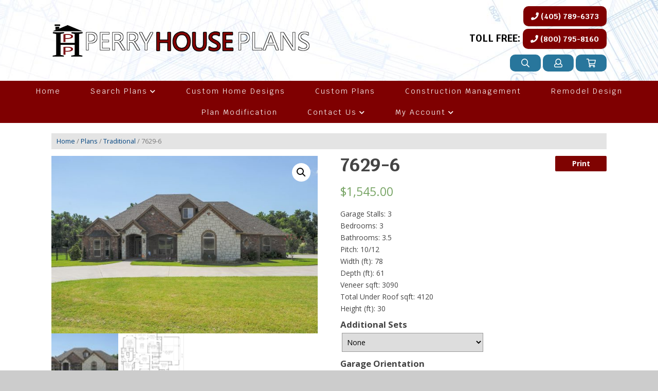

--- FILE ---
content_type: text/html; charset=UTF-8
request_url: https://perryhouseplans.com/product/7629-6/
body_size: 24155
content:
<!doctype html>
<html dir="ltr" lang="en-US" prefix="og: https://ogp.me/ns#" class="no-js">
	<head>
<style>.footer_logo .textwidget+.textwidget{display: none;}.aioseo-breadcrumbs{display:none;}</style>
<link rel="stylesheet" type="text/css" media="all" href="https://maxcdn.bootstrapcdn.com/font-awesome/4.5.0/css/font-awesome.min.css" />



		<meta charset="UTF-8">
		

		<link href="//www.google-analytics.com" rel="dns-prefetch">
        <link href="https://perryhouseplans.com/wp-content/uploads/favicon.png" rel="shortcut icon">
        <link href="https://perryhouseplans.com/wp-content/uploads/touch.png" rel="apple-touch-icon-precomposed">
   
		<meta http-equiv="X-UA-Compatible" content="IE=edge,chrome=1">
		<meta name="viewport" content="width=device-width, initial-scale=1.0">

        <link rel="stylesheet" href="https://perryhouseplans.com/wp-content/themes/b-gamma/js/featherlight.css">

		
		<!-- All in One SEO 4.8.5 - aioseo.com -->
		<title>7629-6 - Perry House Plans</title>
	<meta name="description" content="French style home has a beautiful double archway over front porch. Study at entry with a bay window, 9&#039; ceilings, closet and access to master bathroom. Master bedroom has 8&#039;-9&#039;-10&#039; recessed ceilings and a bay window. Master bathroom has a wrap around walk in closet, open door less shower, corner square tub, curved vanity with" />
	<meta name="robots" content="max-image-preview:large" />
	<link rel="canonical" href="https://perryhouseplans.com/product/7629-6/" />
	<meta name="generator" content="All in One SEO (AIOSEO) 4.8.5" />
		<meta property="og:locale" content="en_US" />
		<meta property="og:site_name" content="Perry House Plans -" />
		<meta property="og:type" content="article" />
		<meta property="og:title" content="7629-6 - Perry House Plans" />
		<meta property="og:description" content="French style home has a beautiful double archway over front porch. Study at entry with a bay window, 9&#039; ceilings, closet and access to master bathroom. Master bedroom has 8&#039;-9&#039;-10&#039; recessed ceilings and a bay window. Master bathroom has a wrap around walk in closet, open door less shower, corner square tub, curved vanity with" />
		<meta property="og:url" content="https://perryhouseplans.com/product/7629-6/" />
		<meta property="article:published_time" content="2018-11-07T21:31:20+00:00" />
		<meta property="article:modified_time" content="2025-12-03T22:41:36+00:00" />
		<meta name="twitter:card" content="summary_large_image" />
		<meta name="twitter:title" content="7629-6 - Perry House Plans" />
		<meta name="twitter:description" content="French style home has a beautiful double archway over front porch. Study at entry with a bay window, 9&#039; ceilings, closet and access to master bathroom. Master bedroom has 8&#039;-9&#039;-10&#039; recessed ceilings and a bay window. Master bathroom has a wrap around walk in closet, open door less shower, corner square tub, curved vanity with" />
		<script type="application/ld+json" class="aioseo-schema">
			{"@context":"https:\/\/schema.org","@graph":[{"@type":"BreadcrumbList","@id":"https:\/\/perryhouseplans.com\/product\/7629-6\/#breadcrumblist","itemListElement":[{"@type":"ListItem","@id":"https:\/\/perryhouseplans.com#listItem","position":1,"name":"Home","item":"https:\/\/perryhouseplans.com","nextItem":{"@type":"ListItem","@id":"https:\/\/perryhouseplans.com\/styles\/#listItem","name":"Styles"}},{"@type":"ListItem","@id":"https:\/\/perryhouseplans.com\/styles\/#listItem","position":2,"name":"Styles","item":"https:\/\/perryhouseplans.com\/styles\/","nextItem":{"@type":"ListItem","@id":"https:\/\/perryhouseplans.com\/product-category\/plans\/#listItem","name":"Plans"},"previousItem":{"@type":"ListItem","@id":"https:\/\/perryhouseplans.com#listItem","name":"Home"}},{"@type":"ListItem","@id":"https:\/\/perryhouseplans.com\/product-category\/plans\/#listItem","position":3,"name":"Plans","item":"https:\/\/perryhouseplans.com\/product-category\/plans\/","nextItem":{"@type":"ListItem","@id":"https:\/\/perryhouseplans.com\/product-category\/plans\/traditional\/#listItem","name":"Traditional"},"previousItem":{"@type":"ListItem","@id":"https:\/\/perryhouseplans.com\/styles\/#listItem","name":"Styles"}},{"@type":"ListItem","@id":"https:\/\/perryhouseplans.com\/product-category\/plans\/traditional\/#listItem","position":4,"name":"Traditional","item":"https:\/\/perryhouseplans.com\/product-category\/plans\/traditional\/","nextItem":{"@type":"ListItem","@id":"https:\/\/perryhouseplans.com\/product\/7629-6\/#listItem","name":"7629-6"},"previousItem":{"@type":"ListItem","@id":"https:\/\/perryhouseplans.com\/product-category\/plans\/#listItem","name":"Plans"}},{"@type":"ListItem","@id":"https:\/\/perryhouseplans.com\/product\/7629-6\/#listItem","position":5,"name":"7629-6","previousItem":{"@type":"ListItem","@id":"https:\/\/perryhouseplans.com\/product-category\/plans\/traditional\/#listItem","name":"Traditional"}}]},{"@type":"ItemPage","@id":"https:\/\/perryhouseplans.com\/product\/7629-6\/#itempage","url":"https:\/\/perryhouseplans.com\/product\/7629-6\/","name":"7629-6 - Perry House Plans","description":"French style home has a beautiful double archway over front porch. Study at entry with a bay window, 9' ceilings, closet and access to master bathroom. Master bedroom has 8'-9'-10' recessed ceilings and a bay window. Master bathroom has a wrap around walk in closet, open door less shower, corner square tub, curved vanity with","inLanguage":"en-US","isPartOf":{"@id":"https:\/\/perryhouseplans.com\/#website"},"breadcrumb":{"@id":"https:\/\/perryhouseplans.com\/product\/7629-6\/#breadcrumblist"},"image":{"@type":"ImageObject","url":"https:\/\/perryhouseplans.com\/wp-content\/uploads\/7629-6.jpg","@id":"https:\/\/perryhouseplans.com\/product\/7629-6\/#mainImage","width":4232,"height":2816,"caption":"7629-6"},"primaryImageOfPage":{"@id":"https:\/\/perryhouseplans.com\/product\/7629-6\/#mainImage"},"datePublished":"2018-11-07T21:31:20+00:00","dateModified":"2025-12-03T22:41:36+00:00"},{"@type":"Organization","@id":"https:\/\/perryhouseplans.com\/#organization","name":"Perry House Plans","url":"https:\/\/perryhouseplans.com\/"},{"@type":"WebSite","@id":"https:\/\/perryhouseplans.com\/#website","url":"https:\/\/perryhouseplans.com\/","name":"Perry House Plans","inLanguage":"en-US","publisher":{"@id":"https:\/\/perryhouseplans.com\/#organization"}}]}
		</script>
		<!-- All in One SEO -->

<script type="text/javascript">
/* <![CDATA[ */
window._wpemojiSettings = {"baseUrl":"https:\/\/s.w.org\/images\/core\/emoji\/16.0.1\/72x72\/","ext":".png","svgUrl":"https:\/\/s.w.org\/images\/core\/emoji\/16.0.1\/svg\/","svgExt":".svg","source":{"concatemoji":"https:\/\/perryhouseplans.com\/wp-includes\/js\/wp-emoji-release.min.js?ver=6.8.3"}};
/*! This file is auto-generated */
!function(s,n){var o,i,e;function c(e){try{var t={supportTests:e,timestamp:(new Date).valueOf()};sessionStorage.setItem(o,JSON.stringify(t))}catch(e){}}function p(e,t,n){e.clearRect(0,0,e.canvas.width,e.canvas.height),e.fillText(t,0,0);var t=new Uint32Array(e.getImageData(0,0,e.canvas.width,e.canvas.height).data),a=(e.clearRect(0,0,e.canvas.width,e.canvas.height),e.fillText(n,0,0),new Uint32Array(e.getImageData(0,0,e.canvas.width,e.canvas.height).data));return t.every(function(e,t){return e===a[t]})}function u(e,t){e.clearRect(0,0,e.canvas.width,e.canvas.height),e.fillText(t,0,0);for(var n=e.getImageData(16,16,1,1),a=0;a<n.data.length;a++)if(0!==n.data[a])return!1;return!0}function f(e,t,n,a){switch(t){case"flag":return n(e,"\ud83c\udff3\ufe0f\u200d\u26a7\ufe0f","\ud83c\udff3\ufe0f\u200b\u26a7\ufe0f")?!1:!n(e,"\ud83c\udde8\ud83c\uddf6","\ud83c\udde8\u200b\ud83c\uddf6")&&!n(e,"\ud83c\udff4\udb40\udc67\udb40\udc62\udb40\udc65\udb40\udc6e\udb40\udc67\udb40\udc7f","\ud83c\udff4\u200b\udb40\udc67\u200b\udb40\udc62\u200b\udb40\udc65\u200b\udb40\udc6e\u200b\udb40\udc67\u200b\udb40\udc7f");case"emoji":return!a(e,"\ud83e\udedf")}return!1}function g(e,t,n,a){var r="undefined"!=typeof WorkerGlobalScope&&self instanceof WorkerGlobalScope?new OffscreenCanvas(300,150):s.createElement("canvas"),o=r.getContext("2d",{willReadFrequently:!0}),i=(o.textBaseline="top",o.font="600 32px Arial",{});return e.forEach(function(e){i[e]=t(o,e,n,a)}),i}function t(e){var t=s.createElement("script");t.src=e,t.defer=!0,s.head.appendChild(t)}"undefined"!=typeof Promise&&(o="wpEmojiSettingsSupports",i=["flag","emoji"],n.supports={everything:!0,everythingExceptFlag:!0},e=new Promise(function(e){s.addEventListener("DOMContentLoaded",e,{once:!0})}),new Promise(function(t){var n=function(){try{var e=JSON.parse(sessionStorage.getItem(o));if("object"==typeof e&&"number"==typeof e.timestamp&&(new Date).valueOf()<e.timestamp+604800&&"object"==typeof e.supportTests)return e.supportTests}catch(e){}return null}();if(!n){if("undefined"!=typeof Worker&&"undefined"!=typeof OffscreenCanvas&&"undefined"!=typeof URL&&URL.createObjectURL&&"undefined"!=typeof Blob)try{var e="postMessage("+g.toString()+"("+[JSON.stringify(i),f.toString(),p.toString(),u.toString()].join(",")+"));",a=new Blob([e],{type:"text/javascript"}),r=new Worker(URL.createObjectURL(a),{name:"wpTestEmojiSupports"});return void(r.onmessage=function(e){c(n=e.data),r.terminate(),t(n)})}catch(e){}c(n=g(i,f,p,u))}t(n)}).then(function(e){for(var t in e)n.supports[t]=e[t],n.supports.everything=n.supports.everything&&n.supports[t],"flag"!==t&&(n.supports.everythingExceptFlag=n.supports.everythingExceptFlag&&n.supports[t]);n.supports.everythingExceptFlag=n.supports.everythingExceptFlag&&!n.supports.flag,n.DOMReady=!1,n.readyCallback=function(){n.DOMReady=!0}}).then(function(){return e}).then(function(){var e;n.supports.everything||(n.readyCallback(),(e=n.source||{}).concatemoji?t(e.concatemoji):e.wpemoji&&e.twemoji&&(t(e.twemoji),t(e.wpemoji)))}))}((window,document),window._wpemojiSettings);
/* ]]> */
</script>
<style id='wp-emoji-styles-inline-css' type='text/css'>

	img.wp-smiley, img.emoji {
		display: inline !important;
		border: none !important;
		box-shadow: none !important;
		height: 1em !important;
		width: 1em !important;
		margin: 0 0.07em !important;
		vertical-align: -0.1em !important;
		background: none !important;
		padding: 0 !important;
	}
</style>
<link rel='stylesheet' id='wp-block-library-css' href='https://perryhouseplans.com/wp-includes/css/dist/block-library/style.min.css?ver=6.8.3' media='all' />
<style id='classic-theme-styles-inline-css' type='text/css'>
/*! This file is auto-generated */
.wp-block-button__link{color:#fff;background-color:#32373c;border-radius:9999px;box-shadow:none;text-decoration:none;padding:calc(.667em + 2px) calc(1.333em + 2px);font-size:1.125em}.wp-block-file__button{background:#32373c;color:#fff;text-decoration:none}
</style>
<style id='global-styles-inline-css' type='text/css'>
:root{--wp--preset--aspect-ratio--square: 1;--wp--preset--aspect-ratio--4-3: 4/3;--wp--preset--aspect-ratio--3-4: 3/4;--wp--preset--aspect-ratio--3-2: 3/2;--wp--preset--aspect-ratio--2-3: 2/3;--wp--preset--aspect-ratio--16-9: 16/9;--wp--preset--aspect-ratio--9-16: 9/16;--wp--preset--color--black: #000000;--wp--preset--color--cyan-bluish-gray: #abb8c3;--wp--preset--color--white: #ffffff;--wp--preset--color--pale-pink: #f78da7;--wp--preset--color--vivid-red: #cf2e2e;--wp--preset--color--luminous-vivid-orange: #ff6900;--wp--preset--color--luminous-vivid-amber: #fcb900;--wp--preset--color--light-green-cyan: #7bdcb5;--wp--preset--color--vivid-green-cyan: #00d084;--wp--preset--color--pale-cyan-blue: #8ed1fc;--wp--preset--color--vivid-cyan-blue: #0693e3;--wp--preset--color--vivid-purple: #9b51e0;--wp--preset--gradient--vivid-cyan-blue-to-vivid-purple: linear-gradient(135deg,rgba(6,147,227,1) 0%,rgb(155,81,224) 100%);--wp--preset--gradient--light-green-cyan-to-vivid-green-cyan: linear-gradient(135deg,rgb(122,220,180) 0%,rgb(0,208,130) 100%);--wp--preset--gradient--luminous-vivid-amber-to-luminous-vivid-orange: linear-gradient(135deg,rgba(252,185,0,1) 0%,rgba(255,105,0,1) 100%);--wp--preset--gradient--luminous-vivid-orange-to-vivid-red: linear-gradient(135deg,rgba(255,105,0,1) 0%,rgb(207,46,46) 100%);--wp--preset--gradient--very-light-gray-to-cyan-bluish-gray: linear-gradient(135deg,rgb(238,238,238) 0%,rgb(169,184,195) 100%);--wp--preset--gradient--cool-to-warm-spectrum: linear-gradient(135deg,rgb(74,234,220) 0%,rgb(151,120,209) 20%,rgb(207,42,186) 40%,rgb(238,44,130) 60%,rgb(251,105,98) 80%,rgb(254,248,76) 100%);--wp--preset--gradient--blush-light-purple: linear-gradient(135deg,rgb(255,206,236) 0%,rgb(152,150,240) 100%);--wp--preset--gradient--blush-bordeaux: linear-gradient(135deg,rgb(254,205,165) 0%,rgb(254,45,45) 50%,rgb(107,0,62) 100%);--wp--preset--gradient--luminous-dusk: linear-gradient(135deg,rgb(255,203,112) 0%,rgb(199,81,192) 50%,rgb(65,88,208) 100%);--wp--preset--gradient--pale-ocean: linear-gradient(135deg,rgb(255,245,203) 0%,rgb(182,227,212) 50%,rgb(51,167,181) 100%);--wp--preset--gradient--electric-grass: linear-gradient(135deg,rgb(202,248,128) 0%,rgb(113,206,126) 100%);--wp--preset--gradient--midnight: linear-gradient(135deg,rgb(2,3,129) 0%,rgb(40,116,252) 100%);--wp--preset--font-size--small: 13px;--wp--preset--font-size--medium: 20px;--wp--preset--font-size--large: 36px;--wp--preset--font-size--x-large: 42px;--wp--preset--spacing--20: 0.44rem;--wp--preset--spacing--30: 0.67rem;--wp--preset--spacing--40: 1rem;--wp--preset--spacing--50: 1.5rem;--wp--preset--spacing--60: 2.25rem;--wp--preset--spacing--70: 3.38rem;--wp--preset--spacing--80: 5.06rem;--wp--preset--shadow--natural: 6px 6px 9px rgba(0, 0, 0, 0.2);--wp--preset--shadow--deep: 12px 12px 50px rgba(0, 0, 0, 0.4);--wp--preset--shadow--sharp: 6px 6px 0px rgba(0, 0, 0, 0.2);--wp--preset--shadow--outlined: 6px 6px 0px -3px rgba(255, 255, 255, 1), 6px 6px rgba(0, 0, 0, 1);--wp--preset--shadow--crisp: 6px 6px 0px rgba(0, 0, 0, 1);}:where(.is-layout-flex){gap: 0.5em;}:where(.is-layout-grid){gap: 0.5em;}body .is-layout-flex{display: flex;}.is-layout-flex{flex-wrap: wrap;align-items: center;}.is-layout-flex > :is(*, div){margin: 0;}body .is-layout-grid{display: grid;}.is-layout-grid > :is(*, div){margin: 0;}:where(.wp-block-columns.is-layout-flex){gap: 2em;}:where(.wp-block-columns.is-layout-grid){gap: 2em;}:where(.wp-block-post-template.is-layout-flex){gap: 1.25em;}:where(.wp-block-post-template.is-layout-grid){gap: 1.25em;}.has-black-color{color: var(--wp--preset--color--black) !important;}.has-cyan-bluish-gray-color{color: var(--wp--preset--color--cyan-bluish-gray) !important;}.has-white-color{color: var(--wp--preset--color--white) !important;}.has-pale-pink-color{color: var(--wp--preset--color--pale-pink) !important;}.has-vivid-red-color{color: var(--wp--preset--color--vivid-red) !important;}.has-luminous-vivid-orange-color{color: var(--wp--preset--color--luminous-vivid-orange) !important;}.has-luminous-vivid-amber-color{color: var(--wp--preset--color--luminous-vivid-amber) !important;}.has-light-green-cyan-color{color: var(--wp--preset--color--light-green-cyan) !important;}.has-vivid-green-cyan-color{color: var(--wp--preset--color--vivid-green-cyan) !important;}.has-pale-cyan-blue-color{color: var(--wp--preset--color--pale-cyan-blue) !important;}.has-vivid-cyan-blue-color{color: var(--wp--preset--color--vivid-cyan-blue) !important;}.has-vivid-purple-color{color: var(--wp--preset--color--vivid-purple) !important;}.has-black-background-color{background-color: var(--wp--preset--color--black) !important;}.has-cyan-bluish-gray-background-color{background-color: var(--wp--preset--color--cyan-bluish-gray) !important;}.has-white-background-color{background-color: var(--wp--preset--color--white) !important;}.has-pale-pink-background-color{background-color: var(--wp--preset--color--pale-pink) !important;}.has-vivid-red-background-color{background-color: var(--wp--preset--color--vivid-red) !important;}.has-luminous-vivid-orange-background-color{background-color: var(--wp--preset--color--luminous-vivid-orange) !important;}.has-luminous-vivid-amber-background-color{background-color: var(--wp--preset--color--luminous-vivid-amber) !important;}.has-light-green-cyan-background-color{background-color: var(--wp--preset--color--light-green-cyan) !important;}.has-vivid-green-cyan-background-color{background-color: var(--wp--preset--color--vivid-green-cyan) !important;}.has-pale-cyan-blue-background-color{background-color: var(--wp--preset--color--pale-cyan-blue) !important;}.has-vivid-cyan-blue-background-color{background-color: var(--wp--preset--color--vivid-cyan-blue) !important;}.has-vivid-purple-background-color{background-color: var(--wp--preset--color--vivid-purple) !important;}.has-black-border-color{border-color: var(--wp--preset--color--black) !important;}.has-cyan-bluish-gray-border-color{border-color: var(--wp--preset--color--cyan-bluish-gray) !important;}.has-white-border-color{border-color: var(--wp--preset--color--white) !important;}.has-pale-pink-border-color{border-color: var(--wp--preset--color--pale-pink) !important;}.has-vivid-red-border-color{border-color: var(--wp--preset--color--vivid-red) !important;}.has-luminous-vivid-orange-border-color{border-color: var(--wp--preset--color--luminous-vivid-orange) !important;}.has-luminous-vivid-amber-border-color{border-color: var(--wp--preset--color--luminous-vivid-amber) !important;}.has-light-green-cyan-border-color{border-color: var(--wp--preset--color--light-green-cyan) !important;}.has-vivid-green-cyan-border-color{border-color: var(--wp--preset--color--vivid-green-cyan) !important;}.has-pale-cyan-blue-border-color{border-color: var(--wp--preset--color--pale-cyan-blue) !important;}.has-vivid-cyan-blue-border-color{border-color: var(--wp--preset--color--vivid-cyan-blue) !important;}.has-vivid-purple-border-color{border-color: var(--wp--preset--color--vivid-purple) !important;}.has-vivid-cyan-blue-to-vivid-purple-gradient-background{background: var(--wp--preset--gradient--vivid-cyan-blue-to-vivid-purple) !important;}.has-light-green-cyan-to-vivid-green-cyan-gradient-background{background: var(--wp--preset--gradient--light-green-cyan-to-vivid-green-cyan) !important;}.has-luminous-vivid-amber-to-luminous-vivid-orange-gradient-background{background: var(--wp--preset--gradient--luminous-vivid-amber-to-luminous-vivid-orange) !important;}.has-luminous-vivid-orange-to-vivid-red-gradient-background{background: var(--wp--preset--gradient--luminous-vivid-orange-to-vivid-red) !important;}.has-very-light-gray-to-cyan-bluish-gray-gradient-background{background: var(--wp--preset--gradient--very-light-gray-to-cyan-bluish-gray) !important;}.has-cool-to-warm-spectrum-gradient-background{background: var(--wp--preset--gradient--cool-to-warm-spectrum) !important;}.has-blush-light-purple-gradient-background{background: var(--wp--preset--gradient--blush-light-purple) !important;}.has-blush-bordeaux-gradient-background{background: var(--wp--preset--gradient--blush-bordeaux) !important;}.has-luminous-dusk-gradient-background{background: var(--wp--preset--gradient--luminous-dusk) !important;}.has-pale-ocean-gradient-background{background: var(--wp--preset--gradient--pale-ocean) !important;}.has-electric-grass-gradient-background{background: var(--wp--preset--gradient--electric-grass) !important;}.has-midnight-gradient-background{background: var(--wp--preset--gradient--midnight) !important;}.has-small-font-size{font-size: var(--wp--preset--font-size--small) !important;}.has-medium-font-size{font-size: var(--wp--preset--font-size--medium) !important;}.has-large-font-size{font-size: var(--wp--preset--font-size--large) !important;}.has-x-large-font-size{font-size: var(--wp--preset--font-size--x-large) !important;}
:where(.wp-block-post-template.is-layout-flex){gap: 1.25em;}:where(.wp-block-post-template.is-layout-grid){gap: 1.25em;}
:where(.wp-block-columns.is-layout-flex){gap: 2em;}:where(.wp-block-columns.is-layout-grid){gap: 2em;}
:root :where(.wp-block-pullquote){font-size: 1.5em;line-height: 1.6;}
</style>
<link rel='stylesheet' id='client-plugins-css-css' href='https://perryhouseplans.com/wp-content/plugins/client-plugins/css/client-plugins.css?ver=6.8.3' media='all' />
<link rel='stylesheet' id='wpmenucart-icons-css' href='https://perryhouseplans.com/wp-content/plugins/woocommerce-menu-bar-cart/css/wpmenucart-icons.css?ver=6.8.3' media='all' />
<link rel='stylesheet' id='wpmenucart-fontawesome-css' href='https://perryhouseplans.com/wp-content/plugins/woocommerce-menu-bar-cart/css/wpmenucart-fontawesome.css?ver=6.8.3' media='all' />
<link rel='stylesheet' id='wpmenucart-css' href='https://perryhouseplans.com/wp-content/plugins/woocommerce-menu-bar-cart/css/wpmenucart-main.css?ver=6.8.3' media='all' />
<link rel='stylesheet' id='photoswipe-css' href='https://perryhouseplans.com/wp-content/plugins/woocommerce/assets/css/photoswipe/photoswipe.css?ver=3.5.1' media='all' />
<link rel='stylesheet' id='photoswipe-default-skin-css' href='https://perryhouseplans.com/wp-content/plugins/woocommerce/assets/css/photoswipe/default-skin/default-skin.css?ver=3.5.1' media='all' />
<link rel='stylesheet' id='woocommerce-layout-css' href='https://perryhouseplans.com/wp-content/plugins/woocommerce/assets/css/woocommerce-layout.css?ver=3.5.1' media='all' />
<link rel='stylesheet' id='woocommerce-smallscreen-css' href='https://perryhouseplans.com/wp-content/plugins/woocommerce/assets/css/woocommerce-smallscreen.css?ver=3.5.1' media='only screen and (max-width: 768px)' />
<link rel='stylesheet' id='woocommerce-general-css' href='https://perryhouseplans.com/wp-content/plugins/woocommerce/assets/css/woocommerce.css?ver=3.5.1' media='all' />
<style id='woocommerce-inline-inline-css' type='text/css'>
.woocommerce form .form-row .required { visibility: visible; }
</style>
<link rel='stylesheet' id='dashicons-css' href='https://perryhouseplans.com/wp-includes/css/dashicons.min.css?ver=6.8.3' media='all' />
<link rel='stylesheet' id='woocommerce-addons-css-css' href='https://perryhouseplans.com/wp-content/plugins/woocommerce-product-addons/assets/css/frontend.css?ver=6.8.3' media='all' />
<link rel='stylesheet' id='normalize-css' href='https://perryhouseplans.com/wp-content/themes/b-gamma/normalize.css?ver=1.0' media='all' />
<link rel='stylesheet' id='html5blank-css' href='https://perryhouseplans.com/wp-content/themes/b-gamma/style.css?ver=1.0' media='all' />
<link rel='stylesheet' id='cssmobmenu-icons-css' href='https://perryhouseplans.com/wp-content/plugins/mobile-menu/includes/css/mobmenu-icons.css?ver=6.8.3' media='all' />
<script type="text/javascript" src="https://perryhouseplans.com/wp-content/themes/b-gamma/js/lib/conditionizr-4.3.0.min.js?ver=4.3.0" id="conditionizr-js"></script>
<script type="text/javascript" src="https://perryhouseplans.com/wp-content/themes/b-gamma/js/lib/modernizr-2.7.1.min.js?ver=2.7.1" id="modernizr-js"></script>
<script type="text/javascript" src="https://perryhouseplans.com/wp-includes/js/jquery/jquery.min.js?ver=3.7.1" id="jquery-core-js"></script>
<script type="text/javascript" src="https://perryhouseplans.com/wp-includes/js/jquery/jquery-migrate.min.js?ver=3.4.1" id="jquery-migrate-js"></script>
<script type="text/javascript" src="https://perryhouseplans.com/wp-content/themes/b-gamma/js/scripts.js?ver=1.0.0" id="html5blankscripts-js"></script>
<script type="text/javascript" id="wpmenucart-ajax-assist-js-extra">
/* <![CDATA[ */
var wpmenucart_ajax_assist = {"shop_plugin":"woocommerce","always_display":""};
/* ]]> */
</script>
<script type="text/javascript" src="https://perryhouseplans.com/wp-content/plugins/woocommerce-menu-bar-cart/javascript/wpmenucart-ajax-assist.js?ver=6.8.3" id="wpmenucart-ajax-assist-js"></script>
<script type="text/javascript" src="https://perryhouseplans.com/wp-content/plugins/mobile-menu/includes/js/mobmenu.js?ver=6.8.3" id="mobmenujs-js"></script>
<link rel="https://api.w.org/" href="https://perryhouseplans.com/wp-json/" /><link rel="alternate" title="JSON" type="application/json" href="https://perryhouseplans.com/wp-json/wp/v2/product/1348" /><link rel="alternate" title="oEmbed (JSON)" type="application/json+oembed" href="https://perryhouseplans.com/wp-json/oembed/1.0/embed?url=https%3A%2F%2Fperryhouseplans.com%2Fproduct%2F7629-6%2F" />
<link rel="alternate" title="oEmbed (XML)" type="text/xml+oembed" href="https://perryhouseplans.com/wp-json/oembed/1.0/embed?url=https%3A%2F%2Fperryhouseplans.com%2Fproduct%2F7629-6%2F&#038;format=xml" />
    <script type="text/javascript">
        var ajaxurl = 'https://perryhouseplans.com/wp-admin/admin-ajax.php';
    </script>
    <script type="text/javascript">
	window._wp_rp_static_base_url = 'https://wprp.zemanta.com/static/';
	window._wp_rp_wp_ajax_url = "https://perryhouseplans.com/wp-admin/admin-ajax.php";
	window._wp_rp_plugin_version = '3.6.4';
	window._wp_rp_post_id = '1348';
	window._wp_rp_num_rel_posts = '4';
	window._wp_rp_thumbnails = true;
	window._wp_rp_post_title = '7629-6';
	window._wp_rp_post_tags = [];
	window._wp_rp_promoted_content = true;
</script>
	<noscript><style>.woocommerce-product-gallery{ opacity: 1 !important; }</style></noscript>
	
<style>

/* Hide WP Mobile Menu outside the width of trigger */
@media only screen and (min-width:769px) {
	
	.mob_menu, .mob_menu_left_panel, .mob_menu_right_panel, .mobmenu {
		display: none!important;
	}
	
}

/* Our css Custom Options values */
@media only screen and (max-width:769px) {
	.main-navigation, nav.nav, nav.nav.nav-fixed, .nav-block {
		display:none !important;
	}

			
		.mob-menu-logo-holder {
			display: none;
		}	
		.mob-menu-left-panel .mobmenu-left-bt, .mob-menu-right-panel .mobmenu-right-bt {
		position: absolute;
		right: 0px;
		top: 10px;
		font-size: 30px;
	}

	.mob-menu-slideout  .mob-cancel-button{
		display: none;
	}

	.mobmenu, .mob-menu-left-panel, .mob-menu-right-panel {
		display: block;
	}

	.mobmenur-container i {
		color: #222;
	}

	.mobmenul-container i {
		color: #222;
	}
	.mobmenul-container img {
		max-height:  40px;
		float: left;
	}
		.mobmenur-container img {
		max-height:  40px;
		float: right;
	}
	#mobmenuleft li a , #mobmenuleft li a:visited {
		color: #222;

	}
	.mobmenu_content h2, .mobmenu_content h3, .show-nav-left .mob-menu-copyright, .show-nav-left .mob-expand-submenu i {
		color: #222;
	}

	.mobmenu_content #mobmenuleft li:hover, .mobmenu_content #mobmenuright li:hover  {
		background-color: #a3d3e8;
	}

	.mobmenu_content #mobmenuright li:hover  {
		background-color: #a3d3e8;
	}
	
	.mobmenu_content #mobmenuleft .sub-menu {
		background-color: #eff1f1;
		margin: 0;
		color: #222;
		width: 100%;
		position: initial;
	}
	.mob-menu-left-panel .mob-cancel-button {
		color: #000;
	}
	.mob-menu-right-panel .mob-cancel-button {
		color: #000;
	}
	.mob-menu-slideout-over .mobmenu_content {
		padding-top: 40px;
	}

	.mob-menu-left-bg-holder {
				opacity: 1;
		background-attachment: fixed ;
		background-position: center top ;
		-webkit-background-size:  cover;
		-moz-background-size: cover;
		background-size: cover;
	}
	.mob-menu-right-bg-holder { 
				opacity: 1;
		background-attachment: fixed ;
		background-position: center top ;
		-webkit-background-size: cover;
		-moz-background-size: cover;
		background-size:  cover;
	}

	.mobmenu_content #mobmenuleft .sub-menu a {
		color: #222;
	}

	.mobmenu_content #mobmenuright .sub-menu  a{
		color: #222;
	}
	.mobmenu_content #mobmenuright .sub-menu .sub-menu {
		background-color: inherit;
	}

	.mobmenu_content #mobmenuright .sub-menu  {
		background-color: #eff1f1;
		margin: 0;
		color: #222 ;
		position: initial;
		width: 100%;
	}

	#mobmenuleft li a:hover {
		color: #fff ;

	}
	
	#mobmenuright li a , #mobmenuright li a:visited, .show-nav-right .mob-menu-copyright, .show-nav-right .mob-expand-submenu i {
		color: #222;
	}

	#mobmenuright li a:hover {
		color: #fff;
	}

	.mobmenul-container {
		top: 5px;
		margin-left: 5px;
	}

	.mobmenur-container {
		top: 5px;
		margin-right: 5px;
	}
		
	/* 2nd Level Menu Items Padding */
	.mobmenu .sub-menu li a {
		padding-left: 50px;
	}
		
	/* 3rd Level Menu Items Padding */
	.mobmenu .sub-menu .sub-menu li a {
		padding-left: 75px;
	}

	
	.mob-menu-logo-holder {
		padding-top: 0px;
		text-align: center;
		;
		;
	}

	.mob-menu-header-holder {

		background-color: #fbfbfb;
		height: 40px;
		width: 100%;
		font-weight:bold;
		position:fixed;
		top:0px;	
		right: 0px;
		z-index: 99998;
		color:#000;
		display: block;
	}

	.mobmenu-push-wrap {
		padding-top: 40px;
	}
		.mob-menu-slideout 	.mob-menu-left-panel {
		background-color:#f9f9f9;;
		width: 270px;
		-webkit-transform: translateX(-270px);
		-moz-transform: translateX(-270px);
		-ms-transform: translateX(-270px);
		-o-transform: translateX(-270px);
		transform: translateX(-270px);
	}

	.mob-menu-slideout .mob-menu-right-panel {
		background-color:#f9f9f9;		width: 270px; 
		-webkit-transform: translateX( 270px );
		-moz-transform: translateX( 270px );
		-ms-transform: translateX( 270px );
		-o-transform: translateX( 270px );
		transform: translateX( 270px );
	}

	/* Will animate the content to the right 275px revealing the hidden nav */
	.mob-menu-slideout.show-nav-left .mobmenu-push-wrap, .mob-menu-slideout.show-nav-left .mob-menu-header-holder {

		-webkit-transform: translate(270px, 0);
		-moz-transform: translate(270px, 0);
		-ms-transform: translate(270px, 0);
		-o-transform: translate(270px, 0);
		transform: translate(270px, 0);
		-webkit-transform: translate3d(270px, 0, 0);
		-moz-transform: translate3d(270px, 0, 0);
		-ms-transform: translate3d(270px, 0, 0);
		-o-transform: translate3d(270px, 0, 0);
		transform: translate3d(270px, 0, 0);
	}

	.mob-menu-slideout.show-nav-right .mobmenu-push-wrap , .mob-menu-slideout.show-nav-right .mob-menu-header-holder {

		-webkit-transform: translate(-270px, 0);
		-moz-transform: translate(-270px, 0);
		-ms-transform: translate(-270px, 0);
		-o-transform: translate(-270px, 0);
		transform: translate(-270px, 0);

		-webkit-transform: translate3d(-270px, 0, 0);
		-moz-transform: translate3d(-270px, 0, 0);
		-ms-transform: translate3d(-270px, 0, 0);
		-o-transform: translate3d(-270px, 0, 0);
		transform: translate3d(-270px, 0, 0);
	}


	/* Mobmenu Slide Over */
	.mobmenu-overlay {
		opacity: 0;
	}

	.mob-menu-slideout-top .mobmenu-overlay, .mob-menu-slideout .mob-menu-right-panel .mob-cancel-button, .mob-menu-slideout .mob-menu-left-panel .mob-cancel-button {
		display: none!important;
	}

	.show-nav-left .mobmenu-overlay, .show-nav-right .mobmenu-overlay {
		width: 100%;
		height: 100%;
		background: rgba(0, 0, 0, 0.83);
		z-index: 99999;
		position: absolute;
		left: 0;
		top: 0;
		opacity: 1;
		-webkit-transition: .5s ease;
		-moz-transition: .5s ease;
		-ms-transition: .5s ease;
		-o-transition: .5s ease;
		transition: .5s ease;
		position: fixed;
		cursor: pointer;
	}

	.mob-menu-slideout-over .mob-menu-left-panel {
		display: block!important;
		background-color:#f9f9f9;;
		width: 270px;
		-webkit-transform: translateX(-270px);
		-moz-transform: translateX(-270px);
		-ms-transform: translateX(-270px);
		-o-transform: translateX(-270px);
		transform: translateX(-270px);
		-webkit-transition: -webkit-transform .5s;
		-moz-transition: -moz-transform .5s;
		-ms-transition: -ms-transform .5s;
		-o-transition: -o-transform .5s;
		transition: transform .5s;
	}

	.mob-menu-slideout-over .mob-menu-right-panel {
		display: block!important;
		background-color:#f9f9f9;;
		width:  270px;
		-webkit-transform: translateX(270px);
		-moz-transform: translateX(270px);
		-ms-transform: translateX(270px);
		-o-transform: translateX(270px);
		transform: translateX(270px);
		-webkit-transition: -webkit-transform .5s;
		-moz-transition: -moz-transform .5s;
		-ms-transition: -ms-transform .5s;
		-o-transition: -o-transform .5s;
		transition: transform .5s;
	}

	.mob-menu-slideout-over.show-nav-left .mob-menu-left-panel {
		display: block!important;
		background-color:#f9f9f9;;
		width:  270px;
		-webkit-transform: translateX(0);
		-moz-transform: translateX(0);
		-ms-transform: translateX(0);
		-o-transform: translateX(0);
		transform: translateX(0);
		-webkit-transition: -webkit-transform .5s;
		-moz-transition: -moz-transform .5s;
		-ms-transition: -ms-transform .5s;
		-o-transition: -o-transform .5s;
		transition: transform .5s;
	}

	.show-nav-right.mob-menu-slideout-over .mob-menu-right-panel {
		display: block!important;
		background-color:#f9f9f9;		width:  270px;
		-webkit-transform: translateX( 0 );
		-moz-transform: translateX( 0 );
		-ms-transform: translateX( 0 );
		-o-transform: translateX(0 );
		transform: translateX( 0 );
	}

	/* Hides everything pushed outside of it */
	.mob-menu-slideout .mob-menu-left-panel, .mob-menu-slideout-over .mob-menu-left-panel  {
		position: fixed;
		top: 0;
		height: 100%;
		z-index: 300000;
		overflow-y: auto;   
		overflow-x: hidden;
		opacity: 1;
	}   
	

	.mob-menu-slideout .mob-menu-right-panel, .mob-menu-slideout-over .mob-menu-right-panel {
		position: fixed;
		top: 0;
		right: 0;
		height: 100%;
		z-index: 300000;
		overflow-y: auto;   
		overflow-x: hidden;
		opacity: 1;

	}   
	
	/*End of Mobmenu Slide Over */

	.mobmenu .headertext { 
		color: #222;
	}

	.headertext span { 
		position: initial;
		line-height: 40px;
	}

			
	/* Adds a transition and the resting translate state */
	.mob-menu-slideout .mobmenu-push-wrap, .mob-menu-slideout .mob-menu-header-holder {
		
		-webkit-transition: -webkit-transform .5s;
		-moz-transition: -moz-transform .5s;
		-ms-transition: -ms-transform .5s;
		-o-transition: -o-transform .5s;
		transition: transform .5s;
		-webkit-transform: translate(0, 0);
		-moz-transform: translate(0, 0);
		-ms-transform: translate(0, 0);
		-o-transform: translate(0, 0);
		transform: translate(0, 0);
		-webkit-transform: translate3d(0, 0, 0);
		-moz-transform: translate3d(0, 0, 0);
		-ms-transform: translate3d(0, 0, 0);
		-o-transform: translate3d(0, 0, 0);
		transform: translate3d(0, 0, 0);

	}

	/* Mobile Menu Frontend CSS Style*/
	html, body {
		overflow-x: hidden;
	}

	.hidden-overflow {
		overflow: hidden!important;
	}

	/* Hides everything pushed outside of it */
	.mob-menu-slideout .mob-menu-left-panel {
		position: fixed;
		top: 0;
		height: 100%;
		z-index: 300000;
		overflow-y: auto;   
		overflow-x: hidden;
		opacity: 1;
		-webkit-transition: -webkit-transform .5s;
		-moz-transition: -moz-transform .5s;
		-ms-transition: -ms-transform .5s;
		-o-transition: -o-transform .5s;
		transition: transform .5s;
	}   

	.mob-menu-slideout.show-nav-left .mob-menu-left-panel {
		transition: transform .5s;
		-webkit-transform: translateX(0);
		-moz-transform: translateX(0);
		-ms-transform: translateX(0);
		-o-transform: translateX(0);
		transform: translateX(0);
	}

	body.admin-bar .mobmenu {
		top: 32px;
	}

	@media screen and ( max-width: 782px ){
		body.admin-bar .mobmenu {
			top: 46px;   
		}
	}

	.mob-menu-slideout .mob-menu-right-panel {
		position: fixed;
		top: 0;
		right: 0;
		height: 100%;
		z-index: 300000;
		overflow-y: auto;   
		overflow-x: hidden;
		opacity: 1;
		-webkit-transition: -webkit-transform .5s;
		-moz-transition: -moz-transform .5s;
		-ms-transition: -ms-transform .5s;
		-o-transition: -o-transform .5s;
		transition: transform .5s;
	}   

	.mob-menu-slideout.show-nav-right .mob-menu-right-panel {
		transition: transform .5s;
		-webkit-transform: translateX(0);
		-moz-transform: translateX(0);
		-ms-transform: translateX(0);
		-o-transform: translateX(0);
		transform: translateX(0);
	}

	.show-nav-left .mobmenu-push-wrap {
		height: 100%;
	}

	/* Will animate the content to the right 275px revealing the hidden nav */
	.mob-menu-slideout.show-nav-left .mobmenu-push-wrap, .show-nav-left .mob-menu-header-holder {
		-webkit-transition: -webkit-transform .5s;
		-moz-transition: -moz-transform .5s;
		-ms-transition: -ms-transform .5s;
		-o-transition: -o-transform .5s;
		transition: transform .5s;
	}

	.show-nav-right .mobmenu-push-wrap {
		height: 100%;
	}

	/* Will animate the content to the right 275px revealing the hidden nav */
	.mob-menu-slideout.show-nav-right .mobmenu-push-wrap , .mob-menu-slideout.show-nav-right .mob-menu-header-holder{  
		-webkit-transition: -webkit-transform .5s;
		-moz-transition: -moz-transform .5s;
		-ms-transition: -ms-transform .5s;
		-o-transition: -o-transform .5s;
		transition: transform .5s;
	}

	.widget img {
		max-width: 100%; 
	}

	#mobmenuleft, #mobmenuright {
		margin: 0;
		padding: 0;
	}

	#mobmenuleft li > ul {
		display:none;
		left: 15px;
	}
	
	.mob-expand-submenu {
		position: relative;
		right: 0px;
		float: right;
		margin-top: -50px;
	}

	.mob-expand-submenu i {
		padding: 12px;
	}

	#mobmenuright  li > ul {
		display:none;
		left: 15px;
	}

	.rightmbottom, .rightmtop {
		padding-left: 10px;
		padding-right: 10px;
	}

	.mobmenu_content {
		z-index: 1;
		height: 100%;
		overflow: auto;
	}
	
	.mobmenu_content li a {
		display: block;
		font-family: "Open Sans";
		letter-spacing: 1px;
		padding: 10px 20px;
		text-decoration: none;
		font-size: 14px;
	}

	.mobmenu_content li {
		list-style: none;
	}
	.mob-menu-left-panel li, .leftmbottom, .leftmtop{
		padding-left: 0%;
		padding-right: 0%;
	}

	.mob-menu-right-panel li, .rightmbottom, .rightmtop{
		padding-left: 0%;
		padding-right: 0%;
	}

	.mob-menu-slideout .mob_menu_left_panel_anim {
		-webkit-transition: all .30s ease-in-out !important;
		transition: all .30s ease-in-out !important;
		transform: translate(0px) !important;
		-ms-transform: translate(0px) !important;
		-webkit-transform: translate(0px) !important;
	}

	.mob-menu-slideout .mob_menu_right_panel_anim {
		-webkit-transition: all .30s ease-in-out !important;
		transition: all .30s ease-in-out !important;
		transform: translate(0px) !important;
		-ms-transform: translate(0px) !important;
		-webkit-transform: translate(0px) !important;
	}

	.mobmenul-container {
		position: absolute;
	}

	.mobmenur-container {
		position: absolute;
		right: 0px; 
	} 

	.mob-menu-slideout .mob_menu_left_panel {
		width: 230px;
		height: 100%;
		position: fixed;
		top: 0px;
		left: 0px;
		z-index: 99999999;
		transform: translate(-230px);
		-ms-transform: translate(-230px);
		-webkit-transform: translate(-230px);
		transition: all .30s ease-in-out !important;
		-webkit-transition: all .30s ease-in-out !important;
		overflow:hidden;
	}  

	.leftmbottom h2 {
		font-weight: bold;
		background-color: transparent;
		color: inherit;
	}
	
	.show-nav-right .mobmenur-container img, .show-nav-left .mobmenul-container img,  .mobmenu .mob-cancel-button, .show-nav-left .mobmenu .mob-menu-icon, .show-nav-right .mobmenu .mob-menu-icon, .mob-menu-slideout-over.show-nav-left .mobmenur-container, .mob-menu-slideout-over.show-nav-right .mobmenul-container  {
		display:none;
	}
	
	.show-nav-left .mobmenu .mob-cancel-button,  .mobmenu .mob-menu-icon, .show-nav-right .mobmenu .mob-cancel-button {
		display:block;
	}

	.mobmenul-container i {
		line-height: 30px;
		font-size: 30px;
		float: left;
	}
	.left-menu-icon-text {
		float: left;
		line-height: 30px;
		color: #222;
	}

	.right-menu-icon-text {
		float: right;
		line-height: 30px;
		color: #222;
	}
	
	.mobmenur-container i {
		line-height: 30px;
		font-size: 30px;
		float: right;
	}
	
	.mobmenu_content .widget {
		padding-bottom: 0px;
		padding: 20px;
	}
	
	.mobmenu input[type="text"]:focus, .mobmenu input[type="email"]:focus, .mobmenu textarea:focus, .mobmenu input[type="tel"]:focus, .mobmenu input[type="number"]:focus {
		border-color: rgba(0, 0, 0, 0)!important;
	}	

	.mob-expand-submenu i {
		padding: 12px;
		top: 10px;
		position: relative;
		font-weight: 600;
		cursor: pointer;
	}

	.nav, .main-navigation, .genesis-nav-menu, .hide {
		display: none!important;
	}

	.mob-menu-left-bg-holder, .mob-menu-right-bg-holder {
		width: 100%;
		height: 100%;
		position: absolute;
		z-index: -50;
		background-repeat: no-repeat;
		top: 0;
		left: 0;
	}
	
	.mobmenu_content .sub-menu {
		display: none;
	}

	.mob-standard-logo {
		display: inline-block;
		height:40px;	}

	.mob-retina-logo {
		height:40px;	}
}
.mobmenu-push-wrap {
	height:100%;
}
.no-menu-assigned {
	font-size: 12px;
	padding-left: 10px;
	margin-top: 20px;
	position: absolute;
}

</style>

<style id='tf-mobmenu'>#mobmenuright .mob-expand-submenu i{background:rgba(0, 0, 0, 0.05);top:20px;padding:13px;font-weight:bold;font-size:1.4em;}#mobmenuleft .mob-expand-submenu i{background:rgba(0, 0, 0, 0.05);top:14px;}.mobmenu .headertext{font-family:inherit;font-size:inherit;font-weight:inherit;font-style:normal;line-height:1.5em;letter-spacing:normal;text-transform:none;}.mobmenul-container .left-menu-icon-text{font-family:inherit;font-size:inherit;font-weight:inherit;font-style:normal;line-height:1.5em;letter-spacing:normal;text-transform:none;}#mobmenuleft .mob-expand-submenu,#mobmenuleft > .widgettitle,#mobmenuleft li a,#mobmenuleft li a:visited,#mobmenuleft .mobmenu_content h2,#mobmenuleft .mobmenu_content h3{font-family:inherit;font-size:inherit;font-weight:inherit;font-style:normal;line-height:1.5em;letter-spacing:normal;text-transform:none;}.mobmenur-container .right-menu-icon-text{font-family:inherit;font-size:inherit;font-weight:inherit;font-style:normal;line-height:1.5em;letter-spacing:normal;text-transform:none;}#mobmenuright li a,#mobmenuright li a:visited,#mobmenuright .mobmenu_content h2,#mobmenuright .mobmenu_content h3{font-family:inherit;font-size:inherit;font-weight:inherit;font-style:normal;line-height:1.5em;letter-spacing:normal;text-transform:none;}</style><script>
(function($) {
    $(function() {
        if ('undefined' !== typeof FWP) {
            FWP.auto_refresh = false;
        }
    });
})(jQuery);
</script>
		<style type="text/css" id="wp-custom-css">
			span.wpcf7-form-control-wrap+br{display: none !important;}		</style>
		<noscript><style id="rocket-lazyload-nojs-css">.rll-youtube-player, [data-lazy-src]{display:none !important;}</style></noscript>
		<link rel="stylesheet" href="https://perryhouseplans.com/wp-content/themes/b-gamma/fontawesome-all.css">
        <link rel="stylesheet" href="https://perryhouseplans.com/wp-content/themes/b-gamma/custom.css">

        <script src="https://perryhouseplans.com/wp-content/themes/b-gamma/js/featherlight.js"></script>
        <script src="https://perryhouseplans.com/wp-content/themes/b-gamma/js/featherlight.gallery.js"></script>
		            <script defer src="https://perryhouseplans.com/wp-content/themes/b-gamma/js/fa-v4-shims.js"></script>
            <script defer src="https://perryhouseplans.com/wp-content/themes/b-gamma/js/fontawesome-all.js"></script>
		
		
<meta name="geo.region" content="US-OK" />
<meta name="geo.placename" content="Oklahoma City" />
<meta name="geo.position" content="35.473444;-97.518506" />
<meta name="ICBM" content="35.473444, -97.518506" />
<!-- Google tag (gtag.js) -->
<script async src="https://www.googletagmanager.com/gtag/js?id=G-GWVM53EH7C"></script>
<script>
  window.dataLayer = window.dataLayer || [];
  function gtag(){dataLayer.push(arguments);}
  gtag('js', new Date());

  gtag('config', 'G-GWVM53EH7C');
</script>
		
		
<script async src="https://www.googletagmanager.com/gtag/js?id=UA-131151317-1"></script>
<script>
  window.dataLayer = window.dataLayer || [];
  function gtag(){dataLayer.push(arguments);}
  gtag('js', new Date());

  gtag('config', 'UA-131151317-1');
</script>
		
<script async src="//241691.tctm.co/t.js"></script>		

<script async src="https://www.googletagmanager.com/gtag/js?id=AW-668511243"></script>
<script>
  window.dataLayer = window.dataLayer || [];
  function gtag(){dataLayer.push(arguments);}
  gtag('js', new Date());

  gtag('config', 'AW-668511243');
</script>



<!-- <script>
function gtag_report_conversion(url) {
  var callback = function () {
    if (typeof(url) != 'undefined') {
      window.location = url;
    }
  };
  gtag('event', 'conversion', {
      'send_to': 'AW-668511243/A6sgCO2I7dEBEIvY4r4C',
      'event_callback': callback
  });
  return false;
}
</script>	
 -->







	</head>
	<body class="wp-singular product-template-default single single-product postid-1348 wp-theme-b-gamma woocommerce woocommerce-page woocommerce-no-js 7629-6 mob-menu-slideout-over">
            <div class="prime"><!-- Prime start -->
<!----------------------------- NEW HEADER VERSION START ------------------------->



<!----------------------------------->
<!--------NON-STICKY HEADER---------->
<!----------------------------------->

			<header class="header clear" role="banner" id="non-sticky">
                <div class="wrapper">
                                                <div class="one-half">
                                <div id="text-12">			<div class="textwidget"><div class="toplogo"><a href="/"><img src="/wp-content/uploads/updated-logo.png" alt="Perry House Plans"></a></div></div>
		</div>                            </div>
                        
                                            <div class="one-half">
                            <div id="text-18">			<div class="textwidget"><div class="topPhone"><a href="tel:4057896373" style="font-size:.7em;font-weight:bold;" class="phone-number"><i class="fas fa-phone" aria-hidden="true"></i> (405) 789-6373</a><br/>
<span style="margin:10px 0;font-weight:bold;font-size:.9em;">Toll Free:</span>
<a style="font-size:.7em;font-weight:bold;" href="tel:8007958160
" class="phone-number"><i class="fas fa-phone" aria-hidden="true"></i> (800) 795-8160
</a>
</div>
<div class="user-icons">
  <a href="/home-plans/?fwp_sort=sqft_asc"><i class="far fa-search"></i></a>
  <a href="/my-account/" class="user"><i class="far fa-user"></i></a>
  <a href="/cart/"><i class="far fa-shopping-cart"></i></a>
</div></div>
		</div>                        </div>
                                    </div>
                <div class="nav-block"></div>
                <nav class="nav" role="navigation">
                    <div id="toggle-wrapper">
                        <div id="menu-toggle">
                            <span></span>
                            <span></span>
                            <span></span>
                        </div>
                    </div>
                    <ul><li id="menu-item-20" class="menu-item menu-item-type-post_type menu-item-object-page menu-item-home menu-item-20"><a href="https://perryhouseplans.com/">Home</a></li>
<li id="menu-item-3311" class="menu-item menu-item-type-custom menu-item-object-custom menu-item-has-children menu-item-3311"><a href="/home-plans/?fwp_sort=sqft_asc">Search Plans</a>
<ul class="sub-menu">
	<li id="menu-item-3307" class="menu-item menu-item-type-custom menu-item-object-custom menu-item-3307"><a href="/cottage-house-plans/?fwp_style=cottage&#038;fwp_sort=sqft_asc">Cottage</a></li>
	<li id="menu-item-3305" class="menu-item menu-item-type-custom menu-item-object-custom menu-item-3305"><a href="/country-style-house-plans/?fwp_style=country&#038;fwp_sort=sqft_asc">Country</a></li>
	<li id="menu-item-3303" class="menu-item menu-item-type-custom menu-item-object-custom menu-item-3303"><a href="/craftsman-house-plans/?fwp_style=craftsman&#038;fwp_sort=sqft_asc">Craftsman</a></li>
	<li id="menu-item-3304" class="menu-item menu-item-type-custom menu-item-object-custom menu-item-3304"><a href="/farmhouse-style-plans/?fwp_style=farm-house&#038;fwp_sort=sqft_asc">Farm House</a></li>
	<li id="menu-item-3302" class="menu-item menu-item-type-custom menu-item-object-custom menu-item-3302"><a href="/old-world-house-plans/?fwp_style=old-world&#038;fwp_sort=sqft_asc">Old World</a></li>
	<li id="menu-item-3301" class="menu-item menu-item-type-custom menu-item-object-custom menu-item-3301"><a href="/ranch-house-plans/?fwp_style=ranch&#038;fwp_sort=sqft_asc">Ranch</a></li>
	<li id="menu-item-3306" class="menu-item menu-item-type-custom menu-item-object-custom menu-item-3306"><a href="/southern-house-plans/?fwp_style=southern&#038;fwp_sort=sqft_asc">Southern</a></li>
	<li id="menu-item-3300" class="menu-item menu-item-type-custom menu-item-object-custom menu-item-3300"><a href="/traditional-house-plans/?fwp_style=traditional&#038;fwp_sort=sqft_asc">Traditional</a></li>
</ul>
</li>
<li id="menu-item-3543" class="menu-item menu-item-type-post_type menu-item-object-page menu-item-3543"><a href="https://perryhouseplans.com/custom-home-design/">Custom Home Designs</a></li>
<li id="menu-item-180" class="menu-item menu-item-type-post_type menu-item-object-page menu-item-180"><a href="https://perryhouseplans.com/custom-floor-plans/">Custom Plans</a></li>
<li id="menu-item-572" class="menu-item menu-item-type-post_type menu-item-object-page menu-item-572"><a href="https://perryhouseplans.com/construction-management/">Construction Management</a></li>
<li id="menu-item-571" class="menu-item menu-item-type-post_type menu-item-object-page menu-item-571"><a href="https://perryhouseplans.com/floor-plan-remodel-design/">Remodel Design</a></li>
<li id="menu-item-570" class="menu-item menu-item-type-post_type menu-item-object-page menu-item-570"><a href="https://perryhouseplans.com/floor-plan-modification/">Plan Modification</a></li>
<li id="menu-item-17" class="menu-item menu-item-type-post_type menu-item-object-page menu-item-has-children menu-item-17"><a href="https://perryhouseplans.com/contact-us/">Contact Us</a>
<ul class="sub-menu">
	<li id="menu-item-338" class="menu-item menu-item-type-post_type menu-item-object-page menu-item-338"><a href="https://perryhouseplans.com/blog/">Blog</a></li>
	<li id="menu-item-310" class="menu-item menu-item-type-post_type menu-item-object-page menu-item-310"><a href="https://perryhouseplans.com/reviews/">Reviews</a></li>
	<li id="menu-item-222" class="menu-item menu-item-type-post_type menu-item-object-page menu-item-222"><a href="https://perryhouseplans.com/feedback/">Feedback</a></li>
</ul>
</li>
<li id="menu-item-659" class="menu-item menu-item-type-post_type menu-item-object-page menu-item-has-children menu-item-659"><a href="https://perryhouseplans.com/my-account/">My Account</a>
<ul class="sub-menu">
	<li id="menu-item-665" class="menu-item menu-item-type-custom menu-item-object-custom menu-item-665"><a href="/my-account/edit-account/">Account details</a></li>
	<li id="menu-item-663" class="menu-item menu-item-type-custom menu-item-object-custom menu-item-663"><a href="/my-account/downloads/">Downloads</a></li>
	<li id="menu-item-664" class="menu-item menu-item-type-custom menu-item-object-custom menu-item-664"><a href="/my-account/edit-address/">Addresses</a></li>
	<li id="menu-item-666" class="lost-password menu-item menu-item-type-custom menu-item-object-custom menu-item-666"><a href="/my-account/lost-password/">Lost password</a></li>
</ul>
</li>
<li class="wpmenucartli wpmenucart-display-standard menu-item" id="wpmenucartli"><a class="wpmenucart-contents empty-wpmenucart" style="display:none">&nbsp;</a></li></ul>                </nav>
			</header>



            
            <!-- Start #content -->
            <div id="content">

                
                <!-- start content .wrapper -->
                <div class="wrapper">


	<div id="primary" class="content-area"><main id="main" class="site-main" role="main"><nav class="woocommerce-breadcrumb"><a href="https://perryhouseplans.com">Home</a>&nbsp;&#47;&nbsp;<a href="https://perryhouseplans.com/product-category/plans/">Plans</a>&nbsp;&#47;&nbsp;<a href="https://perryhouseplans.com/product-category/plans/traditional/">Traditional</a>&nbsp;&#47;&nbsp;7629-6</nav>
		
			<div class="woocommerce-notices-wrapper"></div><div id="product-1348" class="post-1348 product type-product status-publish has-post-thumbnail product_cat-traditional first instock shipping-taxable purchasable product-type-simple">
	<div class="woocommerce-product-gallery woocommerce-product-gallery--with-images woocommerce-product-gallery--columns-4 images" data-columns="4" style="opacity: 0; transition: opacity .25s ease-in-out;">
	<figure class="woocommerce-product-gallery__wrapper">
		<div data-thumb="https://perryhouseplans.com/wp-content/uploads/7629-6-100x100.jpg" class="woocommerce-product-gallery__image"><a href="https://perryhouseplans.com/wp-content/uploads/7629-6.jpg"><img width="600" height="399" src="https://perryhouseplans.com/wp-content/uploads/7629-6-600x399.jpg" class="wp-post-image" alt="7629-6" title="7629-6 1" data-caption="" data-src="https://perryhouseplans.com/wp-content/uploads/7629-6.jpg" data-large_image="https://perryhouseplans.com/wp-content/uploads/7629-6.jpg" data-large_image_width="4232" data-large_image_height="2816" decoding="async" fetchpriority="high" srcset="https://perryhouseplans.com/wp-content/uploads/7629-6-600x399.jpg 600w, https://perryhouseplans.com/wp-content/uploads/7629-6-300x200.jpg 300w, https://perryhouseplans.com/wp-content/uploads/7629-6-250x166.jpg 250w, https://perryhouseplans.com/wp-content/uploads/7629-6-768x511.jpg 768w, https://perryhouseplans.com/wp-content/uploads/7629-6-700x466.jpg 700w, https://perryhouseplans.com/wp-content/uploads/7629-6-120x80.jpg 120w" sizes="(max-width: 600px) 100vw, 600px" /></a></div><div data-thumb="https://perryhouseplans.com/wp-content/uploads/7629-6-100x100.png" class="woocommerce-product-gallery__image"><a href="https://perryhouseplans.com/wp-content/uploads/7629-6.png"><img width="600" height="900" src="https://perryhouseplans.com/wp-content/uploads/7629-6-600x900.png" class="" alt="7629-6" title="7629-6 2" data-caption="" data-src="https://perryhouseplans.com/wp-content/uploads/7629-6.png" data-large_image="https://perryhouseplans.com/wp-content/uploads/7629-6.png" data-large_image_width="600" data-large_image_height="900" decoding="async" srcset="https://perryhouseplans.com/wp-content/uploads/7629-6.png 600w, https://perryhouseplans.com/wp-content/uploads/7629-6-250x375.png 250w, https://perryhouseplans.com/wp-content/uploads/7629-6-120x180.png 120w" sizes="(max-width: 600px) 100vw, 600px" /></a></div>	</figure>
</div>

	<div class="summary entry-summary">
		<h1 class="product_title entry-title">7629-6</h1><p class="price"><span class="woocommerce-Price-amount amount"><span class="woocommerce-Price-currencySymbol">&#36;</span>1,545.00</span></p>
<div>Garage Stalls: 3<br>Bedrooms: 3<br>Bathrooms: 3.5<br>Pitch: 10/12<br>Width (ft): 78<br>Depth (ft): 61<br>Veneer sqft: 3090<br>Total Under Roof sqft: 4120<br>Height (ft): 30<br></div>
	
	<form class="cart" action="https://perryhouseplans.com/product/7629-6/" method="post" enctype='multipart/form-data'>
		
<div class=" wc-pao-addon wc-pao-addon-additional-sets">

	
						<label class="wc-pao-addon-name" data-addon-name="Additional Sets">Additional Sets </label>
					
	
	<p class="form-row form-row-wide wc-pao-addon-wrap wc-pao-addon-1348-additional-sets-0">
	<select class="wc-pao-addon-field wc-pao-addon-select" name="addon-1348-additional-sets-0" >

					<option value="">None</option>
		
					<option data-raw-price="10.00" data-price="10" data-price-type="flat_fee" value="1-1" data-label="1">1 (+<span class="woocommerce-Price-amount amount"><span class="woocommerce-Price-currencySymbol">&#36;</span>10.00</span>)</option>
					<option data-raw-price="20.00" data-price="20" data-price-type="flat_fee" value="2-2" data-label="2">2 (+<span class="woocommerce-Price-amount amount"><span class="woocommerce-Price-currencySymbol">&#36;</span>20.00</span>)</option>
					<option data-raw-price="30.00" data-price="30" data-price-type="flat_fee" value="3-3" data-label="3">3 (+<span class="woocommerce-Price-amount amount"><span class="woocommerce-Price-currencySymbol">&#36;</span>30.00</span>)</option>
					<option data-raw-price="40.00" data-price="40" data-price-type="flat_fee" value="4-4" data-label="4">4 (+<span class="woocommerce-Price-amount amount"><span class="woocommerce-Price-currencySymbol">&#36;</span>40.00</span>)</option>
					<option data-raw-price="50.00" data-price="50" data-price-type="flat_fee" value="5-5" data-label="5">5 (+<span class="woocommerce-Price-amount amount"><span class="woocommerce-Price-currencySymbol">&#36;</span>50.00</span>)</option>
					<option data-raw-price="60.00" data-price="60" data-price-type="flat_fee" value="6-6" data-label="6">6 (+<span class="woocommerce-Price-amount amount"><span class="woocommerce-Price-currencySymbol">&#36;</span>60.00</span>)</option>
					<option data-raw-price="70.00" data-price="70" data-price-type="flat_fee" value="7-7" data-label="7">7 (+<span class="woocommerce-Price-amount amount"><span class="woocommerce-Price-currencySymbol">&#36;</span>70.00</span>)</option>
					<option data-raw-price="80.00" data-price="80" data-price-type="flat_fee" value="8-8" data-label="8">8 (+<span class="woocommerce-Price-amount amount"><span class="woocommerce-Price-currencySymbol">&#36;</span>80.00</span>)</option>
					<option data-raw-price="90.00" data-price="90" data-price-type="flat_fee" value="9-9" data-label="9">9 (+<span class="woocommerce-Price-amount amount"><span class="woocommerce-Price-currencySymbol">&#36;</span>90.00</span>)</option>
					<option data-raw-price="100.00" data-price="100" data-price-type="flat_fee" value="10-10" data-label="10">10 (+<span class="woocommerce-Price-amount amount"><span class="woocommerce-Price-currencySymbol">&#36;</span>100.00</span>)</option>
		
	</select>
</p>
	
	<div class="clear"></div>
</div>

<div class=" wc-pao-addon wc-pao-addon-garage-orientation">

	
						<label class="wc-pao-addon-name" data-addon-name="Garage Orientation">Garage Orientation </label>
					
	
	
	<p class="form-row form-row-wide wc-pao-addon-wrap wc-pao-addon-1348-garage-orientation-1-0">
		<label><input type="checkbox" class="wc-pao-addon-field wc-pao-addon-checkbox" name="addon-1348-garage-orientation-1[]" data-raw-price="" data-price="" data-price-type="flat_fee" value="right" data-label="Right" /> Right </label>

	</p>


	<p class="form-row form-row-wide wc-pao-addon-wrap wc-pao-addon-1348-garage-orientation-1-1">
		<label><input type="checkbox" class="wc-pao-addon-field wc-pao-addon-checkbox" name="addon-1348-garage-orientation-1[]" data-raw-price="" data-price="" data-price-type="flat_fee" value="left" data-label="Left" /> Left </label>

	</p>

	
	<div class="clear"></div>
</div>

<div class=" wc-pao-addon wc-pao-addon-cabinet-details">

	
						<label class="wc-pao-addon-name" data-addon-name="Cabinet Details">Cabinet Details </label>
					
			<div class="wc-pao-addon-description"><p>Cost is percentage based per vaneer total sqft.</p>
</div>	
	
	<p class="form-row form-row-wide wc-pao-addon-wrap wc-pao-addon-1348-cabinet-details-2-0">
		<label><input type="checkbox" class="wc-pao-addon-field wc-pao-addon-checkbox" name="addon-1348-cabinet-details-2[]" data-raw-price="35" data-price="35" data-price-type="percentage_based" value="yes" data-label="Yes" /> Yes (+35%)</label>

	</p>


	<p class="form-row form-row-wide wc-pao-addon-wrap wc-pao-addon-1348-cabinet-details-2-1">
		<label><input type="checkbox" class="wc-pao-addon-field wc-pao-addon-checkbox" name="addon-1348-cabinet-details-2[]" data-raw-price="" data-price="" data-price-type="flat_fee" value="no" data-label="No" /> No </label>

	</p>

	
	<div class="clear"></div>
</div>

<div class=" wc-pao-addon wc-pao-addon-digital-copy">

	
						<label class="wc-pao-addon-name" data-addon-name="Digital Copy">Digital Copy </label>
					
	
	
	<p class="form-row form-row-wide wc-pao-addon-wrap wc-pao-addon-1348-digital-copy-3-0">
		<label><input type="checkbox" class="wc-pao-addon-field wc-pao-addon-checkbox" name="addon-1348-digital-copy-3[]" data-raw-price="50.00" data-price="50" data-price-type="flat_fee" value="yes" data-label="Yes" /> Yes (+<span class="woocommerce-Price-amount amount"><span class="woocommerce-Price-currencySymbol">&#36;</span>50.00</span>)</label>

	</p>


	<p class="form-row form-row-wide wc-pao-addon-wrap wc-pao-addon-1348-digital-copy-3-1">
		<label><input type="checkbox" class="wc-pao-addon-field wc-pao-addon-checkbox" name="addon-1348-digital-copy-3[]" data-raw-price="" data-price="" data-price-type="flat_fee" value="no" data-label="No" /> No </label>

	</p>

	
	<div class="clear"></div>
</div>

<div class=" wc-pao-addon wc-pao-addon-foundation-type">

	
						<label class="wc-pao-addon-name" data-addon-name="Foundation Type">Foundation Type </label>
					
	
	<p class="form-row form-row-wide wc-pao-addon-wrap wc-pao-addon-1348-foundation-type-4">
	<select class="wc-pao-addon-field wc-pao-addon-select" name="addon-1348-foundation-type-4" >

					<option value="">None</option>
		
					<option data-raw-price="" data-price="" data-price-type="flat_fee" value="slab-1" data-label="Slab">Slab </option>
					<option data-raw-price="" data-price="" data-price-type="flat_fee" value="crawlspace-2" data-label="Crawlspace">Crawlspace </option>
					<option data-raw-price="" data-price="" data-price-type="flat_fee" value="monolithic-3" data-label="Monolithic">Monolithic </option>
		
	</select>
</p>
	
	<div class="clear"></div>
</div>
<div id="product-addons-total" data-show-sub-total="1" data-type="simple" data-tax-mode="excl" data-tax-display-mode="excl" data-price="1545" data-raw-price="1545" data-product-id="1348"></div>
			<div class="quantity">
		<label class="screen-reader-text" for="quantity_696abb7b29aed">Quantity</label>
		<input
			type="number"
			id="quantity_696abb7b29aed"
			class="input-text qty text"
			step="1"
			min="1"
			max=""
			name="quantity"
			value="1"
			title="Qty"
			size="4"
			pattern="[0-9]*"
			inputmode="numeric"
			aria-labelledby="" />
	</div>
	
		<button type="submit" name="add-to-cart" value="1348" class="single_add_to_cart_button button alt">Add to cart</button>

			</form>

	
<div class="product_meta">

	
	
		<span class="sku_wrapper">SKU: <span class="sku">7629-6</span></span>

	
	<span class="posted_in">Category: <a href="https://perryhouseplans.com/product-category/plans/traditional/" rel="tag">Traditional</a></span>
	
	
</div>
		<div class='printBtnContainer'><a class='printBtn' onclick='printExternal("https://perryhouseplans.com/printview.php?productName=7629-6");'>Print</a></div>	</div>

	
	<div class="woocommerce-tabs wc-tabs-wrapper">
		<ul class="tabs wc-tabs" role="tablist">
							<li class="description_tab" id="tab-title-description" role="tab" aria-controls="tab-description">
					<a href="#tab-description">Description</a>
				</li>
							<li class="additional_information_tab" id="tab-title-additional_information" role="tab" aria-controls="tab-additional_information">
					<a href="#tab-additional_information">Additional information</a>
				</li>
							<li class="reviews_tab" id="tab-title-reviews" role="tab" aria-controls="tab-reviews">
					<a href="#tab-reviews">Reviews (0)</a>
				</li>
					</ul>
					<div class="woocommerce-Tabs-panel woocommerce-Tabs-panel--description panel entry-content wc-tab" id="tab-description" role="tabpanel" aria-labelledby="tab-title-description">
				
  <h2>Description</h2>

<p>French style home has a beautiful double archway over front porch. Study at entry with a bay window, 9&#8242; ceilings, closet and access to master bathroom. Master bedroom has 8&#8242;-9&#8242;-10&#8242; recessed ceilings and a bay window. Master bathroom has a wrap around walk in closet, open door less shower, corner square tub, curved vanity with double sinks. Living room has 10&#8242; ceilings , fireplace and a window on each side. Kitchen is very spacious with plenty of counter space, center island and walk in pantry, open to dinette with a door out to a covered patio. Staircase that leads up to a spectacular bonus room with walk in closet and powder bath. Two bedrooms have jack/Jill bath, one has a walk in closet, other bedroom has a standard closet. Utility room has many amenities great counter space with a sink. Small cabinet next to washer/dryer on other side of utility room. Powder bath with extra linen in hall by kitchen. Open formal dining at entry with 10&#8242; ceilings and a corner post. Amazing over sized three car garage with extra storage space.</p>
<p>Longer home w/ front porch Great floor plan!</p>
			</div>
					<div class="woocommerce-Tabs-panel woocommerce-Tabs-panel--additional_information panel entry-content wc-tab" id="tab-additional_information" role="tabpanel" aria-labelledby="tab-title-additional_information">
				
	<h2>Additional information</h2>

<table class="shop_attributes">
	
			<tr>
			<th>Dimensions</th>
			<td class="product_dimensions">534585853 &times; 5346265857 in</td>
		</tr>
	
	</table>
			</div>
					<div class="woocommerce-Tabs-panel woocommerce-Tabs-panel--reviews panel entry-content wc-tab" id="tab-reviews" role="tabpanel" aria-labelledby="tab-title-reviews">
				<div id="reviews" class="woocommerce-Reviews">
	<div id="comments">
		<h2 class="woocommerce-Reviews-title">Reviews</h2>

		
			<p class="woocommerce-noreviews">There are no reviews yet.</p>

			</div>

	
		<div id="review_form_wrapper">
			<div id="review_form">
					<div id="respond" class="comment-respond">
		<span id="reply-title" class="comment-reply-title">Be the first to review &ldquo;7629-6&rdquo; <small><a rel="nofollow" id="cancel-comment-reply-link" href="/product/7629-6/#respond" style="display:none;">Cancel reply</a></small></span><form action="https://perryhouseplans.com/wp-comments-post.php" method="post" id="commentform" class="comment-form"><p class="comment-notes"><span id="email-notes">Your email address will not be published.</span> <span class="required-field-message">Required fields are marked <span class="required">*</span></span></p><div class="comment-form-rating"><label for="rating">Your rating</label><select name="rating" id="rating" required>
							<option value="">Rate&hellip;</option>
							<option value="5">Perfect</option>
							<option value="4">Good</option>
							<option value="3">Average</option>
							<option value="2">Not that bad</option>
							<option value="1">Very poor</option>
						</select></div><p class="comment-form-comment"><label for="comment">Your review&nbsp;<span class="required">*</span></label><textarea id="comment" name="comment" cols="45" rows="8" required></textarea></p><p class="comment-form-author"><label for="author">Name&nbsp;<span class="required">*</span></label> <input id="author" name="author" type="text" value="" size="30" required /></p>
<p class="comment-form-email"><label for="email">Email&nbsp;<span class="required">*</span></label> <input id="email" name="email" type="email" value="" size="30" required /></p>
<p class="comment-form-cookies-consent"><input id="wp-comment-cookies-consent" name="wp-comment-cookies-consent" type="checkbox" value="yes" /> <label for="wp-comment-cookies-consent">Save my name, email, and website in this browser for the next time I comment.</label></p>
<p class="form-submit"><input name="submit" type="submit" id="submit" class="submit" value="Submit" /> <input type='hidden' name='comment_post_ID' value='1348' id='comment_post_ID' />
<input type='hidden' name='comment_parent' id='comment_parent' value='0' />
</p><p style="display: none;"><input type="hidden" id="akismet_comment_nonce" name="akismet_comment_nonce" value="f8452963a5" /></p><p style="display: none !important;" class="akismet-fields-container" data-prefix="ak_"><label>&#916;<textarea name="ak_hp_textarea" cols="45" rows="8" maxlength="100"></textarea></label><input type="hidden" id="ak_js_1" name="ak_js" value="32"/><script>document.getElementById( "ak_js_1" ).setAttribute( "value", ( new Date() ).getTime() );</script></p></form>	</div><!-- #respond -->
				</div>
		</div>

	
	<div class="clear"></div>
</div>
			</div>
			</div>


	<section class="related products">

		<h2>Related products</h2>

		<ul class="products columns-4">

			
				<li class="post-716 product type-product status-publish has-post-thumbnail product_cat-traditional first instock shipping-taxable purchasable product-type-simple">
	<a href="https://perryhouseplans.com/product/5427-3/" class="woocommerce-LoopProduct-link woocommerce-loop-product__link"><img width="300" height="200" src="https://perryhouseplans.com/wp-content/uploads/5427-3-300x200.jpg" class="attachment-woocommerce_thumbnail size-woocommerce_thumbnail" alt="5427-3" decoding="async" srcset="https://perryhouseplans.com/wp-content/uploads/5427-3-300x200.jpg 300w, https://perryhouseplans.com/wp-content/uploads/5427-3-250x166.jpg 250w, https://perryhouseplans.com/wp-content/uploads/5427-3-768x511.jpg 768w, https://perryhouseplans.com/wp-content/uploads/5427-3-700x466.jpg 700w, https://perryhouseplans.com/wp-content/uploads/5427-3-120x80.jpg 120w, https://perryhouseplans.com/wp-content/uploads/5427-3-600x399.jpg 600w" sizes="(max-width: 300px) 100vw, 300px" /><h2 class="woocommerce-loop-product__title">5427-3</h2>
	<span class="price"><span class="woocommerce-Price-amount amount"><span class="woocommerce-Price-currencySymbol">&#36;</span>1,055.50</span></span>
</a><a href="/product/7629-6/?add-to-cart=716" data-quantity="1" class="button product_type_simple add_to_cart_button ajax_add_to_cart" data-product_id="716" data-product_sku="5427-3" aria-label="Add &ldquo;5427-3&rdquo; to your cart" rel="nofollow">Add to cart</a></li>

			
				<li class="post-724 product type-product status-publish has-post-thumbnail product_cat-traditional instock shipping-taxable purchasable product-type-simple">
	<a href="https://perryhouseplans.com/product/5503/" class="woocommerce-LoopProduct-link woocommerce-loop-product__link"><img width="300" height="200" src="https://perryhouseplans.com/wp-content/uploads/5503-300x200.jpg" class="attachment-woocommerce_thumbnail size-woocommerce_thumbnail" alt="5503" decoding="async" loading="lazy" srcset="https://perryhouseplans.com/wp-content/uploads/5503-300x200.jpg 300w, https://perryhouseplans.com/wp-content/uploads/5503-250x167.jpg 250w, https://perryhouseplans.com/wp-content/uploads/5503-768x512.jpg 768w, https://perryhouseplans.com/wp-content/uploads/5503-700x467.jpg 700w, https://perryhouseplans.com/wp-content/uploads/5503-120x80.jpg 120w, https://perryhouseplans.com/wp-content/uploads/5503-600x400.jpg 600w" sizes="(max-width: 300px) 100vw, 300px" /><h2 class="woocommerce-loop-product__title">5503</h2>
	<span class="price"><span class="woocommerce-Price-amount amount"><span class="woocommerce-Price-currencySymbol">&#36;</span>817.00</span></span>
</a><a href="/product/7629-6/?add-to-cart=724" data-quantity="1" class="button product_type_simple add_to_cart_button ajax_add_to_cart" data-product_id="724" data-product_sku="5503" aria-label="Add &ldquo;5503&rdquo; to your cart" rel="nofollow">Add to cart</a></li>

			
				<li class="post-731 product type-product status-publish has-post-thumbnail product_cat-traditional instock shipping-taxable purchasable product-type-simple">
	<a href="https://perryhouseplans.com/product/5574-2/" class="woocommerce-LoopProduct-link woocommerce-loop-product__link"><img width="300" height="200" src="https://perryhouseplans.com/wp-content/uploads/5574-2-300x200.jpg" class="attachment-woocommerce_thumbnail size-woocommerce_thumbnail" alt="5574-2" decoding="async" loading="lazy" srcset="https://perryhouseplans.com/wp-content/uploads/5574-2-300x200.jpg 300w, https://perryhouseplans.com/wp-content/uploads/5574-2-250x166.jpg 250w, https://perryhouseplans.com/wp-content/uploads/5574-2-768x511.jpg 768w, https://perryhouseplans.com/wp-content/uploads/5574-2-700x466.jpg 700w, https://perryhouseplans.com/wp-content/uploads/5574-2-120x80.jpg 120w, https://perryhouseplans.com/wp-content/uploads/5574-2-600x399.jpg 600w" sizes="(max-width: 300px) 100vw, 300px" /><h2 class="woocommerce-loop-product__title">5574-2</h2>
	<span class="price"><span class="woocommerce-Price-amount amount"><span class="woocommerce-Price-currencySymbol">&#36;</span>795.00</span></span>
</a><a href="/product/7629-6/?add-to-cart=731" data-quantity="1" class="button product_type_simple add_to_cart_button ajax_add_to_cart" data-product_id="731" data-product_sku="5574-2" aria-label="Add &ldquo;5574-2&rdquo; to your cart" rel="nofollow">Add to cart</a></li>

			
				<li class="post-702 product type-product status-publish has-post-thumbnail product_cat-traditional last instock shipping-taxable purchasable product-type-simple">
	<a href="https://perryhouseplans.com/product/5134/" class="woocommerce-LoopProduct-link woocommerce-loop-product__link"><img width="300" height="200" src="https://perryhouseplans.com/wp-content/uploads/5134-300x200.jpg" class="attachment-woocommerce_thumbnail size-woocommerce_thumbnail" alt="5134" decoding="async" loading="lazy" srcset="https://perryhouseplans.com/wp-content/uploads/5134-300x200.jpg 300w, https://perryhouseplans.com/wp-content/uploads/5134-250x167.jpg 250w, https://perryhouseplans.com/wp-content/uploads/5134-768x512.jpg 768w, https://perryhouseplans.com/wp-content/uploads/5134-700x467.jpg 700w, https://perryhouseplans.com/wp-content/uploads/5134-120x80.jpg 120w, https://perryhouseplans.com/wp-content/uploads/5134-600x400.jpg 600w" sizes="(max-width: 300px) 100vw, 300px" /><h2 class="woocommerce-loop-product__title">5134</h2>
	<span class="price"><span class="woocommerce-Price-amount amount"><span class="woocommerce-Price-currencySymbol">&#36;</span>827.50</span></span>
</a><a href="/product/7629-6/?add-to-cart=702" data-quantity="1" class="button product_type_simple add_to_cart_button ajax_add_to_cart" data-product_id="702" data-product_sku="5134" aria-label="Add &ldquo;5134&rdquo; to your cart" rel="nofollow">Add to cart</a></li>

			
		</ul>

	</section>

</div>


		
	</main></div>
	<!-- sidebar -->
<aside class="sidebar" role="complementary">

	<div class="sidebar-widget">
		<div id="custom_html-3" class="widget_text widget_custom_html"><div class="textwidget custom-html-widget"><h2 class="filter-title">Filters</h2>

<div class="filter-options">
	
	<h3>Plan #</h3>
	<em style="font-size: .8em;">(Enter plan number and click "Apply")</em>
	<div class="facetwp-facet facetwp-facet-plan_ facetwp-type-search" data-name="plan_" data-type="search"></div>
	
	<button onclick="FWP.refresh()">Apply</button>	
	
	<h3>Bedrooms</h3>
	<div class="facetwp-facet facetwp-facet-bedrooms facetwp-type-checkboxes" data-name="bedrooms" data-type="checkboxes"></div>

	<h3>Bathrooms</h3>
	<div class="facetwp-facet facetwp-facet-bathrooms facetwp-type-checkboxes" data-name="bathrooms" data-type="checkboxes"></div>
	
	<h3>Garage Stalls</h3>
	<div class="facetwp-facet facetwp-facet-garage_stalls facetwp-type-checkboxes" data-name="garage_stalls" data-type="checkboxes"></div>
	
	<h3>Stories</h3>	
	<div class="facetwp-facet facetwp-facet-stories facetwp-type-checkboxes" data-name="stories" data-type="checkboxes"></div>
	
	<h3>Square Feet</h3>
	<div class="facetwp-facet facetwp-facet-sqft facetwp-type-slider" data-name="sqft" data-type="slider"></div>
	
	<h3>Width</h3>
	<div class="facetwp-facet facetwp-facet-width facetwp-type-slider" data-name="width" data-type="slider"></div>
	
	<h3>Depth</h3>
	<div class="facetwp-facet facetwp-facet-depth facetwp-type-slider" data-name="depth" data-type="slider"></div>
	
	<button onclick="FWP.refresh()">Apply</button>	
	
	<div class="advanced">
		<h2>Advanced Filters</h2>
	
		<h3>Architectual Style</h3>
		<div class="expand-me">
			<div class="facetwp-facet facetwp-facet-style facetwp-type-dropdown" data-name="style" data-type="dropdown"></div>	
		</div>
		
		<h3>Additional Room Types</h3>
		<div class="expand-me">
			<div class="grpd">
				<span class="facet-label">Study:</span><div class="facetwp-facet facetwp-facet-study facetwp-type-radio" data-name="study" data-type="radio"></div>	
			</div>
			<div class="grpd">
			<span class="facet-label">Recreation Room:</span><div class="facetwp-facet facetwp-facet-recreation facetwp-type-radio" data-name="recreation" data-type="radio"></div>
			</div>
						<div class="grpd">
							<span class="facet-label">Formal Living Room:</span><div class="facetwp-facet facetwp-facet-formal_living_family_room facetwp-type-radio" data-name="formal_living_family_room" data-type="radio"></div></div>
						<div class="grpd">
			<span class="facet-label">Bonus Room:</span><div class="facetwp-facet facetwp-facet-bonus_room facetwp-type-radio" data-name="bonus_room" data-type="radio"></div>
			</div>
		</div>
		
		<h3>Garage Type</h3>
		<div class="expand-me block-options">
			<div class="facetwp-facet facetwp-facet-garage_type facetwp-type-checkboxes" data-name="garage_type" data-type="checkboxes"></div>
		</div>
		
	<h3>Room Features</h3>
		<div class="expand-me">
			<div class="grpd">
				<span class="facet-label">Open Island Kitchen:</span><div class="facetwp-facet facetwp-facet-open_island_kitchen facetwp-type-radio" data-name="open_island_kitchen" data-type="radio"></div>
			</div>
			<div class="grpd">
				<span class="facet-label">Master Closet:</span><div class="facetwp-facet facetwp-facet-master_closet facetwp-type-radio" data-name="master_closet" data-type="radio"></div>
			</div>
			<div class="grpd">
			<span class="facet-label">Second Master Suite:</span><div class="facetwp-facet facetwp-facet-second_master_suite facetwp-type-radio" data-name="second_master_suite" data-type="radio"></div>
			</div>
			<div class="grpd">
				<span class="facet-label">Split Bedroom:</span><div class="facetwp-facet facetwp-facet-split_bedroom facetwp-type-radio" data-name="split_bedroom" data-type="radio"></div>
			</div>
		</div>
	
		<h3>Roof Pitch</h3>
		<div class="expand-me block-options">
			<div class="facetwp-facet facetwp-facet-roof_pitch facetwp-type-checkboxes" data-name="roof_pitch" data-type="checkboxes"></div>
		</div>
		
		<h3>Total Under Roof SqFt</h3>
		<div class="expand-me">
			<div class="facetwp-facet facetwp-facet-total_under_roof_sqft facetwp-type-slider" data-name="total_under_roof_sqft" data-type="slider"></div>
		</div>
		
		<h3>Height</h3>
		<div class="expand-me">
			<div class="facetwp-facet facetwp-facet-height facetwp-type-slider" data-name="height" data-type="slider"></div>
		</div>

<button onclick="FWP.refresh()">Apply</button>	
	
<a href="/home-plans/" style="border: 1px solid;
    padding: 3px 10px;
    display: inline-block;
    width: 100%;
    text-align: center;
    margin-bottom: 20px;">Clear All</a>
	
		<div class="hide-filters-button">
			Hide Filters
		</div>
	</div>
</div></div></div>	</div>

	<div class="sidebar-widget">
			</div>

</aside>
<!-- /sidebar -->

                </div><!-- End of Content Wrapper -->

                
            </div>
            <!-- End #content -->

			<footer class="footer" role="contentinfo">
                <div class="wrapper">
                                            <div class="one-fourth">
                            <div id="text-2"><h2 class="widgettitle">Oklahoma City Location</h2>
			<div class="textwidget"><div itemscope itemtype="http://schema.org/LocalBusiness">
<span itemprop="name">Perry House Plans</span><br />
<span class="icon-item" itemprop="address" itemscope itemtype="http://schema.org/PostalAddress">
<a itemprop="streetAddress" href="https://goo.gl/maps/YwMpwn9NMbC2" target="_blank"><i class="fas fa-map-marker" aria-hidden="true"></i> 4821 NW 36th Street <br/>Oklahoma City , OK 73122</a></span><br />
<span class="icon-item"><a itemprop="telephone" href="tel:4057896373"><i class="fas fa-phone" aria-hidden="true"></i> (405) 789-6373</a></span>
</div></div>
		</div>                        </div>
                                                                                    <div class="one-fourth">
                            <div id="custom_html-2"><h2 class="widgettitle">Business Hours</h2>
<div class="textwidget custom-html-widget"><table style="width:100%;">
<tr>
<td>Monday:</td> <td>8AM - 5PM</td>
</tr>
<tr>
<td>Tuesday:</td> <td>8AM - 5PM</td>
</tr>
<tr>
<td>Wednesday:</td> <td>8AM - 5PM</td>
</tr>
<tr>
<td>Thursday:</td> <td>8AM - 5PM</td>
</tr>
<tr>
<td>Friday:</td> <td>8AM - 5PM</td>
</tr>
<tr>
<td>Saturday:</td> <td>Closed</td>
</tr>
<tr>
<td>Sunday:</td> <td>Closed</td>
</tr>
</table>
</div></div>                        </div>
                                                                <div class="one-fourth">
                            <div id="text-22"><h2 class="widgettitle">Get In Touch</h2>
			<div class="textwidget"><p><strong>Contact Us</strong></p>
<p>Toll-free: <a href="tel:8007958160">800-795-8160</a><br />
Fax: 800-378-5036</p>
</div>
		</div><div id="biziqcredibilitybuilders-2"><div class="socialicons"><div class="bottomicon"><a rel="nofollow" href="https://www.google.com/maps/place/Perry+House+Plans/@35.5080644,-97.6110597,17z/data=!3m1!4b1!4m5!3m4!1s0x87b21aacf65798cd:0x49973d19d2008a0f!8m2!3d35.5080644!4d-97.608871" target="_blank"><img src="/wp-content/plugins/client-plugins/client-cred-builders/static/google.png" alt="google.png"/></a></div><div class="bottomicon"><a rel="nofollow" href="https://www.yelp.com/biz/perry-house-plans-oklahoma-city" target="_blank"><img src="/wp-content/plugins/client-plugins/client-cred-builders/static/yelp.png" alt="yelp.png"/></a></div><div class="bottomicon"><a rel="nofollow" href="https://www.pinterest.com/perryhouseplans/" target="_blank"><img src="/wp-content/plugins/client-plugins/client-cred-builders/static/pinterest.png" alt="pinterest.png"/></a></div><div class="bottomicon"><a rel="nofollow" href="https://www.houzz.com/pro/perryhouseplansok/perry-house-plans" target="_blank"><img src="/wp-content/plugins/client-plugins/client-cred-builders/static/houzz.png" alt="houzz.png"/></a></div></div></div>                        </div>
                                    </div>

                <div class="copy">&copy; 2026 Perry House Plans | <a target="_blank" href="/terms-and-conditions/">Terms and Conditions</a></div>

			</footer>

            </div><!-- Prime end -->

		<script type="speculationrules">
{"prefetch":[{"source":"document","where":{"and":[{"href_matches":"\/*"},{"not":{"href_matches":["\/wp-*.php","\/wp-admin\/*","\/wp-content\/uploads\/*","\/wp-content\/*","\/wp-content\/plugins\/*","\/wp-content\/themes\/b-gamma\/*","\/*\\?(.+)"]}},{"not":{"selector_matches":"a[rel~=\"nofollow\"]"}},{"not":{"selector_matches":".no-prefetch, .no-prefetch a"}}]},"eagerness":"conservative"}]}
</script>
<div class="mobmenu-overlay"></div><div class="mob-menu-header-holder mobmenu"  data-menu-display="mob-menu-slideout-over" ><div  class="mobmenul-container"><a href="#" class="mobmenu-left-bt"><i class="mob-icon-menu mob-menu-icon"></i><i class="mob-icon-cancel mob-cancel-button"></i></a></div><div class="mob-menu-logo-holder"><a href="https://perryhouseplans.com" class="headertext"><span>Perry House Plans</span></a></div></div>
				<div class="mob-menu-left-panel mobmenu  ">
					<a href="#" class="mobmenu-left-bt"><i class="mob-icon-cancel mob-cancel-button"></i></a>
					<div class="mobmenu_content">
				<ul id="mobmenuleft"><li  class="menu-item menu-item-type-post_type menu-item-object-page menu-item-home menu-item-20"><a href="https://perryhouseplans.com/" class="">Home</a></li><li  class="menu-item menu-item-type-custom menu-item-object-custom menu-item-has-children menu-item-3311"><a href="/home-plans/?fwp_sort=sqft_asc" class="">Search Plans</a>
<ul class="sub-menu">
	<li  class="menu-item menu-item-type-custom menu-item-object-custom menu-item-3307"><a href="/cottage-house-plans/?fwp_style=cottage&amp;fwp_sort=sqft_asc" class="">Cottage</a></li>	<li  class="menu-item menu-item-type-custom menu-item-object-custom menu-item-3305"><a href="/country-style-house-plans/?fwp_style=country&amp;fwp_sort=sqft_asc" class="">Country</a></li>	<li  class="menu-item menu-item-type-custom menu-item-object-custom menu-item-3303"><a href="/craftsman-house-plans/?fwp_style=craftsman&amp;fwp_sort=sqft_asc" class="">Craftsman</a></li>	<li  class="menu-item menu-item-type-custom menu-item-object-custom menu-item-3304"><a href="/farmhouse-style-plans/?fwp_style=farm-house&amp;fwp_sort=sqft_asc" class="">Farm House</a></li>	<li  class="menu-item menu-item-type-custom menu-item-object-custom menu-item-3302"><a href="/old-world-house-plans/?fwp_style=old-world&amp;fwp_sort=sqft_asc" class="">Old World</a></li>	<li  class="menu-item menu-item-type-custom menu-item-object-custom menu-item-3301"><a href="/ranch-house-plans/?fwp_style=ranch&amp;fwp_sort=sqft_asc" class="">Ranch</a></li>	<li  class="menu-item menu-item-type-custom menu-item-object-custom menu-item-3306"><a href="/southern-house-plans/?fwp_style=southern&amp;fwp_sort=sqft_asc" class="">Southern</a></li>	<li  class="menu-item menu-item-type-custom menu-item-object-custom menu-item-3300"><a href="/traditional-house-plans/?fwp_style=traditional&amp;fwp_sort=sqft_asc" class="">Traditional</a></li></ul>
</li><li  class="menu-item menu-item-type-post_type menu-item-object-page menu-item-3543"><a href="https://perryhouseplans.com/custom-home-design/" class="">Custom Home Designs</a></li><li  class="menu-item menu-item-type-post_type menu-item-object-page menu-item-180"><a href="https://perryhouseplans.com/custom-floor-plans/" class="">Custom Plans</a></li><li  class="menu-item menu-item-type-post_type menu-item-object-page menu-item-572"><a href="https://perryhouseplans.com/construction-management/" class="">Construction Management</a></li><li  class="menu-item menu-item-type-post_type menu-item-object-page menu-item-571"><a href="https://perryhouseplans.com/floor-plan-remodel-design/" class="">Remodel Design</a></li><li  class="menu-item menu-item-type-post_type menu-item-object-page menu-item-570"><a href="https://perryhouseplans.com/floor-plan-modification/" class="">Plan Modification</a></li><li  class="menu-item menu-item-type-post_type menu-item-object-page menu-item-has-children menu-item-17"><a href="https://perryhouseplans.com/contact-us/" class="">Contact Us</a>
<ul class="sub-menu">
	<li  class="menu-item menu-item-type-post_type menu-item-object-page menu-item-338"><a href="https://perryhouseplans.com/blog/" class="">Blog</a></li>	<li  class="menu-item menu-item-type-post_type menu-item-object-page menu-item-310"><a href="https://perryhouseplans.com/reviews/" class="">Reviews</a></li>	<li  class="menu-item menu-item-type-post_type menu-item-object-page menu-item-222"><a href="https://perryhouseplans.com/feedback/" class="">Feedback</a></li></ul>
</li><li  class="menu-item menu-item-type-post_type menu-item-object-page menu-item-has-children menu-item-659"><a href="https://perryhouseplans.com/my-account/" class="">My Account</a>
<ul class="sub-menu">
	<li  class="menu-item menu-item-type-custom menu-item-object-custom menu-item-665"><a href="/my-account/edit-account/" class="">Account details</a></li>	<li  class="menu-item menu-item-type-custom menu-item-object-custom menu-item-663"><a href="/my-account/downloads/" class="">Downloads</a></li>	<li  class="menu-item menu-item-type-custom menu-item-object-custom menu-item-664"><a href="/my-account/edit-address/" class="">Addresses</a></li>	<li  class="lost-password menu-item menu-item-type-custom menu-item-object-custom menu-item-666"><a href="/my-account/lost-password/" class="">Lost password</a></li></ul>
</li><li class="wpmenucartli wpmenucart-display-standard menu-item" id="wpmenucartli"><a class="wpmenucart-contents empty-wpmenucart" style="display:none">&nbsp;</a></li></ul>
				</div><div class="mob-menu-left-bg-holder"></div></div>

			<script type="application/ld+json">{"@context":"https:\/\/schema.org\/","@graph":[{"@context":"https:\/\/schema.org\/","@type":"BreadcrumbList","itemListElement":[{"@type":"ListItem","position":1,"item":{"name":"Home","@id":"https:\/\/perryhouseplans.com"}},{"@type":"ListItem","position":2,"item":{"name":"Plans","@id":"https:\/\/perryhouseplans.com\/product-category\/plans\/"}},{"@type":"ListItem","position":3,"item":{"name":"Traditional","@id":"https:\/\/perryhouseplans.com\/product-category\/plans\/traditional\/"}},{"@type":"ListItem","position":4,"item":{"name":"7629-6","@id":"https:\/\/perryhouseplans.com\/product\/7629-6\/"}}]},{"@context":"https:\/\/schema.org\/","@type":"Product","@id":"https:\/\/perryhouseplans.com\/product\/7629-6\/","name":"7629-6","image":"https:\/\/perryhouseplans.com\/wp-content\/uploads\/7629-6.jpg","description":"<p>French style home has a beautiful double archway over front porch. Study at entry with a bay window, 9' ceilings, closet and access to master bathroom. Master bedroom has 8'-9'-10' recessed ceilings and a bay window. Master bathroom has a wrap around walk in closet, open door less shower, corner square tub, curved vanity with double sinks. Living room has 10' ceilings , fireplace and a window on each side. Kitchen is very spacious with plenty of counter space, center island and walk in pantry, open to dinette with a door out to a covered patio. Staircase that leads up to a spectacular bonus room with walk in closet and powder bath. Two bedrooms have jack\/Jill bath, one has a walk in closet, other bedroom has a standard closet. Utility room has many amenities great counter space with a sink. Small cabinet next to washer\/dryer on other side of utility room. Powder bath with extra linen in hall by kitchen. Open formal dining at entry with 10' ceilings and a corner post. Amazing over sized three car garage with extra storage space.<\/p>\n<p>Longer home w\/ front porch Great floor plan!<\/p>\n","sku":"7629-6","offers":[{"@type":"Offer","price":"1545.00","priceSpecification":{"price":"1545.00","priceCurrency":"USD","valueAddedTaxIncluded":"false"},"priceCurrency":"USD","availability":"https:\/\/schema.org\/InStock","url":"https:\/\/perryhouseplans.com\/product\/7629-6\/","seller":{"@type":"Organization","name":"Perry House Plans","url":"https:\/\/perryhouseplans.com"}}]}]}</script>
<div class="pswp" tabindex="-1" role="dialog" aria-hidden="true">
	<div class="pswp__bg"></div>
	<div class="pswp__scroll-wrap">
		<div class="pswp__container">
			<div class="pswp__item"></div>
			<div class="pswp__item"></div>
			<div class="pswp__item"></div>
		</div>
		<div class="pswp__ui pswp__ui--hidden">
			<div class="pswp__top-bar">
				<div class="pswp__counter"></div>
				<button class="pswp__button pswp__button--close" aria-label="Close (Esc)"></button>
				<button class="pswp__button pswp__button--share" aria-label="Share"></button>
				<button class="pswp__button pswp__button--fs" aria-label="Toggle fullscreen"></button>
				<button class="pswp__button pswp__button--zoom" aria-label="Zoom in/out"></button>
				<div class="pswp__preloader">
					<div class="pswp__preloader__icn">
						<div class="pswp__preloader__cut">
							<div class="pswp__preloader__donut"></div>
						</div>
					</div>
				</div>
			</div>
			<div class="pswp__share-modal pswp__share-modal--hidden pswp__single-tap">
				<div class="pswp__share-tooltip"></div>
			</div>
			<button class="pswp__button pswp__button--arrow--left" aria-label="Previous (arrow left)"></button>
			<button class="pswp__button pswp__button--arrow--right" aria-label="Next (arrow right)"></button>
			<div class="pswp__caption">
				<div class="pswp__caption__center"></div>
			</div>
		</div>
	</div>
</div>
	<script type="text/javascript">
		var c = document.body.className;
		c = c.replace(/woocommerce-no-js/, 'woocommerce-js');
		document.body.className = c;
	</script>
	<script type="text/javascript" src="https://perryhouseplans.com/wp-includes/js/comment-reply.min.js?ver=6.8.3" id="comment-reply-js" async="async" data-wp-strategy="async"></script>
<script type="text/javascript" src="https://perryhouseplans.com/wp-content/plugins/client-plugins/client-reviews/js/review-widget.js?ver=1.0.0" id="client_review_widget-js"></script>
<script type="text/javascript" src="https://perryhouseplans.com/wp-content/plugins/woocommerce/assets/js/zoom/jquery.zoom.min.js?ver=1.7.21" id="zoom-js"></script>
<script type="text/javascript" src="https://perryhouseplans.com/wp-content/plugins/woocommerce/assets/js/flexslider/jquery.flexslider.min.js?ver=2.7.1" id="flexslider-js"></script>
<script type="text/javascript" src="https://perryhouseplans.com/wp-content/plugins/woocommerce/assets/js/photoswipe/photoswipe.min.js?ver=4.1.1" id="photoswipe-js"></script>
<script type="text/javascript" src="https://perryhouseplans.com/wp-content/plugins/woocommerce/assets/js/photoswipe/photoswipe-ui-default.min.js?ver=4.1.1" id="photoswipe-ui-default-js"></script>
<script type="text/javascript" id="wc-single-product-js-extra">
/* <![CDATA[ */
var wc_single_product_params = {"i18n_required_rating_text":"Please select a rating","review_rating_required":"yes","flexslider":{"rtl":false,"animation":"slide","smoothHeight":true,"directionNav":false,"controlNav":"thumbnails","slideshow":false,"animationSpeed":500,"animationLoop":false,"allowOneSlide":false},"zoom_enabled":"1","zoom_options":[],"photoswipe_enabled":"1","photoswipe_options":{"shareEl":false,"closeOnScroll":false,"history":false,"hideAnimationDuration":0,"showAnimationDuration":0},"flexslider_enabled":"1"};
/* ]]> */
</script>
<script type="text/javascript" src="https://perryhouseplans.com/wp-content/plugins/woocommerce/assets/js/frontend/single-product.min.js?ver=3.5.1" id="wc-single-product-js"></script>
<script type="text/javascript" src="https://perryhouseplans.com/wp-content/plugins/woocommerce/assets/js/jquery-blockui/jquery.blockUI.min.js?ver=2.70" id="jquery-blockui-js"></script>
<script type="text/javascript" src="https://perryhouseplans.com/wp-content/plugins/woocommerce/assets/js/js-cookie/js.cookie.min.js?ver=2.1.4" id="js-cookie-js"></script>
<script type="text/javascript" id="woocommerce-js-extra">
/* <![CDATA[ */
var woocommerce_params = {"ajax_url":"\/wp-admin\/admin-ajax.php","wc_ajax_url":"\/?wc-ajax=%%endpoint%%"};
/* ]]> */
</script>
<script type="text/javascript" src="https://perryhouseplans.com/wp-content/plugins/woocommerce/assets/js/frontend/woocommerce.min.js?ver=3.5.1" id="woocommerce-js"></script>
<script type="text/javascript" id="wc-cart-fragments-js-extra">
/* <![CDATA[ */
var wc_cart_fragments_params = {"ajax_url":"\/wp-admin\/admin-ajax.php","wc_ajax_url":"\/?wc-ajax=%%endpoint%%","cart_hash_key":"wc_cart_hash_d07f099225d3693c5b55217601a8bdd7","fragment_name":"wc_fragments_d07f099225d3693c5b55217601a8bdd7"};
/* ]]> */
</script>
<script type="text/javascript" src="https://perryhouseplans.com/wp-content/plugins/woocommerce/assets/js/frontend/cart-fragments.min.js?ver=3.5.1" id="wc-cart-fragments-js"></script>
<script type="text/javascript" src="https://perryhouseplans.com/wp-content/plugins/woocommerce/assets/js/jquery-tiptip/jquery.tipTip.min.js?ver=3.5.1" id="jquery-tiptip-js"></script>
<script type="text/javascript" src="https://perryhouseplans.com/wp-content/plugins/wp-gallery-custom-links/wp-gallery-custom-links.js?ver=1.1" id="wp-gallery-custom-links-js-js"></script>
<script type="text/javascript" src="https://perryhouseplans.com/wp-content/plugins/woocommerce/assets/js/accounting/accounting.min.js?ver=0.4.2" id="accounting-js"></script>
<script type="text/javascript" id="woocommerce-addons-js-extra">
/* <![CDATA[ */
var woocommerce_addons_params = {"price_display_suffix":"","tax_enabled":"","display_include_tax":"","ajax_url":"\/wp-admin\/admin-ajax.php","i18n_sub_total":"Subtotal","i18n_remaining":"characters remaining","currency_format_num_decimals":"2","currency_format_symbol":"$","currency_format_decimal_sep":".","currency_format_thousand_sep":",","trim_trailing_zeros":"","is_bookings":"","trim_user_input_characters":"20","quantity_symbol":"x ","currency_format":"%s%v"};
/* ]]> */
</script>
<script type="text/javascript" src="https://perryhouseplans.com/wp-content/plugins/woocommerce-product-addons/assets/js/addons.min.js?ver=1.0" id="woocommerce-addons-js"></script>
<script defer type="text/javascript" src="https://perryhouseplans.com/wp-content/plugins/akismet/_inc/akismet-frontend.js?ver=1758238547" id="akismet-frontend-js"></script>
<script src="https://perryhouseplans.com/wp-content/plugins/facetwp/assets/js/src/query-string.js?ver=3.2.8"></script>
<script src="https://perryhouseplans.com/wp-content/plugins/facetwp/includes/integrations/woocommerce/woocommerce.js?ver=3.2.8"></script>
<link href="https://perryhouseplans.com/wp-content/plugins/facetwp/assets/css/front.css?ver=3.2.8" rel="stylesheet">
<script src="https://perryhouseplans.com/wp-content/plugins/facetwp/assets/js/dist/front.min.js?ver=3.2.8"></script>
<link href="https://perryhouseplans.com/wp-content/plugins/facetwp/assets/vendor/noUiSlider/nouislider.min.css?ver=3.2.8" rel="stylesheet">
<script src="https://perryhouseplans.com/wp-content/plugins/facetwp/assets/vendor/noUiSlider/nouislider.min.js?ver=3.2.8"></script>
<script src="https://perryhouseplans.com/wp-content/plugins/facetwp/assets/js/src/nummy.js?ver=3.2.8"></script>
<script>
window.FWP_JSON = {"loading_animation":"","prefix":"fwp_","no_results_text":"No results found","ajaxurl":"https:\/\/perryhouseplans.com\/wp-json\/facetwp\/v1\/refresh","nonce":"91ac972046","preload_data":{"facets":{"plan_":"<span class=\"facetwp-search-wrap\"><i class=\"facetwp-btn\"><\/i><input type=\"text\" class=\"facetwp-search\" value=\"\" placeholder=\"Enter Plan Number\" \/><\/span>","bedrooms":"","bathrooms":"","garage_stalls":"<div class=\"facetwp-checkbox\" data-value=\"0\">0 <span class=\"facetwp-counter\">(154)<\/span><\/div>","stories":"","sqft":"<div class=\"facetwp-slider-wrap\"><div class=\"facetwp-slider\"><\/div><\/div><span class=\"facetwp-slider-label\"><\/span><div><input type=\"button\" class=\"facetwp-slider-reset\" value=\"Reset\" \/><\/div>","width":"<div class=\"facetwp-slider-wrap\"><div class=\"facetwp-slider\"><\/div><\/div><span class=\"facetwp-slider-label\"><\/span><div><input type=\"button\" class=\"facetwp-slider-reset\" value=\"Reset\" \/><\/div>","depth":"<div class=\"facetwp-slider-wrap\"><div class=\"facetwp-slider\"><\/div><\/div><span class=\"facetwp-slider-label\"><\/span><div><input type=\"button\" class=\"facetwp-slider-reset\" value=\"Reset\" \/><\/div>","style":"<select class=\"facetwp-dropdown\"><option value=\"\">Any<\/option><\/select>","study":"<div class=\"facetwp-radio\" data-value=\"0\">No <span class=\"facetwp-counter\">(154)<\/span><\/div>","recreation":"<div class=\"facetwp-radio\" data-value=\"0\">No <span class=\"facetwp-counter\">(154)<\/span><\/div>","formal_living_family_room":"<div class=\"facetwp-radio\" data-value=\"0\">No <span class=\"facetwp-counter\">(154)<\/span><\/div>","bonus_room":"<div class=\"facetwp-radio\" data-value=\"0\">No <span class=\"facetwp-counter\">(154)<\/span><\/div>","garage_type":"","open_island_kitchen":"<div class=\"facetwp-radio\" data-value=\"0\">No <span class=\"facetwp-counter\">(154)<\/span><\/div>","master_closet":"<div class=\"facetwp-radio\" data-value=\"0\">No <span class=\"facetwp-counter\">(154)<\/span><\/div>","second_master_suite":"<div class=\"facetwp-radio\" data-value=\"0\">No <span class=\"facetwp-counter\">(154)<\/span><\/div>","split_bedroom":"<div class=\"facetwp-radio\" data-value=\"0\">No <span class=\"facetwp-counter\">(154)<\/span><\/div>","roof_pitch":"","total_under_roof_sqft":"<div class=\"facetwp-slider-wrap\"><div class=\"facetwp-slider\"><\/div><\/div><span class=\"facetwp-slider-label\"><\/span><div><input type=\"button\" class=\"facetwp-slider-reset\" value=\"Reset\" \/><\/div>","height":"<div class=\"facetwp-slider-wrap\"><div class=\"facetwp-slider\"><\/div><\/div><span class=\"facetwp-slider-label\"><\/span><div><input type=\"button\" class=\"facetwp-slider-reset\" value=\"Reset\" \/><\/div>"},"template":"","settings":{"debug":{"query_args":{"post__in":[6115,6116,6101,6097,6087,6083,6074,6073,6064,6063,6039,6026,6027,5904,5903,4375,4374,4158,4159,4114,4111,4073,4072,4062,4061,4051,4052,3961,3960,3954,3953,3946,3945,3938,3939,3932,3931,3923,3914,3913,3924,3907,3906,3891,3900,3899,3890,3884,3883,3877,3876,3861,3860,3854,3853,3834,3825,3823,3820,3818,3813,3810,3806,3802,3798,3796,3793,3791,3774,3773,3770,3768,3769,3767,3766,3765,3756,3758,3753,3754,3751,3752,3750,3747,3741,3740,3738,3737,3736,3735,3730,3729,3725,3727,3710,3708,3680,3676,3673,3671,3667,3665,3662,3660,3657,3654,3646,3644,3641,3639,3636,3633,3630,3626,3618,3616,3612,3610,3600,3598,3589,3587,3577,3575,3570,3568,3563,3560,3553,3548,3535,3533,3525,3523,3518,3520,3515,3511,3508,3506,3502,3500,3497,3492,3483,3481,3478,3476,3473,3471,3464,3462,619,616],"paged":1,"posts_per_page":5},"sql":"SELECT SQL_CALC_FOUND_ROWS  wp_posts.ID\n\t\t\t\t\t FROM wp_posts \n\t\t\t\t\t WHERE 1=1  AND wp_posts.ID IN (616,619,3462,3464,3471,3473,3476,3478,3481,3483,3492,3497,3500,3502,3506,3508,3511,3515,3518,3520,3523,3525,3533,3535,3548,3553,3560,3563,3568,3570,3575,3577,3587,3589,3598,3600,3610,3612,3616,3618,3626,3630,3633,3636,3639,3641,3644,3646,3654,3657,3660,3662,3665,3667,3671,3673,3676,3680,3708,3710,3725,3727,3729,3730,3735,3736,3737,3738,3740,3741,3747,3750,3751,3752,3753,3754,3756,3758,3765,3766,3767,3768,3769,3770,3773,3774,3791,3793,3796,3798,3802,3806,3810,3813,3818,3820,3823,3825,3834,3853,3854,3860,3861,3876,3877,3883,3884,3890,3891,3899,3900,3906,3907,3913,3914,3923,3924,3931,3932,3938,3939,3945,3946,3953,3954,3960,3961,4051,4052,4061,4062,4072,4073,4111,4114,4158,4159,4374,4375,5903,5904,6026,6027,6039,6063,6064,6073,6074,6083,6087,6097,6101,6115,6116) AND ((wp_posts.post_type = 'post' AND (wp_posts.post_status = 'publish' OR wp_posts.post_status = 'acf-disabled')))\n\t\t\t\t\t \n\t\t\t\t\t ORDER BY wp_posts.post_date DESC\n\t\t\t\t\t LIMIT 0, 5","facets":{"plan_":{"name":"plan_","label":"Plan #","type":"search","source":"post_type","search_engine":"","placeholder":"Enter Plan Number","auto_refresh":"no","selected_values":""},"bedrooms":{"name":"bedrooms","label":"Bedrooms","type":"checkboxes","source":"acf\/field_5be34586585d0","parent_term":"","ghosts":"no","preserve_ghosts":"no","operator":"or","orderby":"raw_value","count":"10","hierarchical":"no","show_expanded":"no","soft_limit":"5","selected_values":[]},"bathrooms":{"name":"bathrooms","label":"Bathrooms","type":"checkboxes","source":"acf\/field_5be34595585d1","parent_term":"","ghosts":"no","preserve_ghosts":"no","operator":"or","orderby":"raw_value","count":"10","hierarchical":"no","show_expanded":"no","soft_limit":"10","selected_values":[]},"garage_stalls":{"name":"garage_stalls","label":"Garage Stalls","type":"checkboxes","source":"acf\/field_5be1e2c08f294","parent_term":"","hierarchical":"no","show_expanded":"no","ghosts":"no","preserve_ghosts":"no","operator":"or","orderby":"raw_value","count":"10","soft_limit":"20","selected_values":[]},"stories":{"name":"stories","label":"Stories","type":"checkboxes","source":"acf\/field_5c07e564fa824","parent_term":"","hierarchical":"no","show_expanded":"no","ghosts":"no","preserve_ghosts":"no","operator":"or","orderby":"count","count":"10","soft_limit":"5","selected_values":[]},"sqft":{"name":"sqft","label":"SqFt","type":"slider","source":"acf\/field_5be345be585d5","compare_type":"","prefix":"","suffix":"sqft","format":"0,0","step":"30","selected_values":[]},"width":{"name":"width","label":"Width","type":"slider","source":"acf\/field_5be345a8585d3","compare_type":"","prefix":"","suffix":"ft","format":"0,0","step":"1","selected_values":[]},"depth":{"name":"depth","label":"Depth","type":"slider","source":"acf\/field_5be345b3585d4","compare_type":"","prefix":"","suffix":"ft","format":"0,0","step":"1","selected_values":[]},"style":{"name":"style","label":"Style","type":"dropdown","source":"tax\/product_cat","parent_term":"","orderby":"count","count":"20","hierarchical":"no","label_any":"Any","selected_values":[]},"study":{"name":"study","label":"Study","type":"radio","source":"acf\/field_5c07e4dd2f634","parent_term":"","ghosts":"no","preserve_ghosts":"no","operator":"or","orderby":"raw_value","count":"20","selected_values":[]},"recreation":{"name":"recreation","label":"Recreation","type":"radio","source":"acf\/field_5c07e539e3705","parent_term":"","ghosts":"no","preserve_ghosts":"no","operator":"or","orderby":"raw_value","count":"20","selected_values":[]},"formal_living_family_room":{"name":"formal_living_family_room","label":"Formal Living \/ Family Room","type":"radio","source":"acf\/field_5c06f2d9cb323","parent_term":"","ghosts":"no","preserve_ghosts":"no","operator":"or","orderby":"raw_value","count":"20","selected_values":[]},"bonus_room":{"name":"bonus_room","label":"Bonus Room","type":"radio","source":"acf\/field_5c07e5237c2d8","parent_term":"","ghosts":"no","preserve_ghosts":"no","operator":"or","orderby":"count","count":"20","selected_values":[]},"garage_type":{"name":"garage_type","label":"Garage Type","type":"checkboxes","source":"acf\/field_5c06eebbd3a9d","parent_term":"","hierarchical":"no","show_expanded":"no","ghosts":"no","preserve_ghosts":"no","operator":"or","orderby":"count","count":"10","soft_limit":"10","selected_values":[]},"open_island_kitchen":{"name":"open_island_kitchen","label":"Open Island Kitchen","type":"radio","source":"acf\/field_5c07e56efa825","parent_term":"","ghosts":"no","preserve_ghosts":"no","operator":"or","orderby":"raw_value","count":"20","selected_values":[]},"master_closet":{"name":"master_closet","label":"Master Closet","type":"radio","source":"acf\/field_5c07e5cd25e22","parent_term":"","ghosts":"no","preserve_ghosts":"no","operator":"or","orderby":"raw_value","count":"20","selected_values":[]},"second_master_suite":{"name":"second_master_suite","label":"Second Master Suite","type":"radio","source":"acf\/field_5c07e5e59d6dc","parent_term":"","ghosts":"no","preserve_ghosts":"no","operator":"or","orderby":"raw_value","count":"20","selected_values":[]},"split_bedroom":{"name":"split_bedroom","label":"Split Bedroom","type":"radio","source":"acf\/field_5c07e60a82ded","parent_term":"","ghosts":"no","preserve_ghosts":"no","operator":"or","orderby":"raw_value","count":"20","selected_values":[]},"roof_pitch":{"name":"roof_pitch","label":"Roof Pitch","type":"checkboxes","source":"acf\/field_5be345a1585d2","parent_term":"","ghosts":"no","preserve_ghosts":"no","operator":"or","orderby":"count","count":"10","hierarchical":"no","show_expanded":"no","soft_limit":"15","selected_values":[]},"total_under_roof_sqft":{"name":"total_under_roof_sqft","label":"Total Under Roof SqFt","type":"slider","source":"acf\/field_5be345f5585d6","compare_type":"","prefix":"","suffix":"sqft","format":"0,0","step":"1","selected_values":[]},"height":{"name":"height","label":"Height","type":"slider","source":"acf\/field_5be34626585d7","compare_type":"","prefix":"","suffix":"ft","format":"0,0","step":"1","selected_values":[]}},"template":{"name":"wp"}},"pager":{"page":1,"per_page":5,"total_rows":154,"total_pages":31},"num_choices":{"bedrooms":0,"bathrooms":0,"garage_stalls":1,"stories":0,"sqft":0,"width":0,"depth":0,"style":0,"study":1,"recreation":1,"formal_living_family_room":1,"bonus_room":1,"garage_type":0,"open_island_kitchen":1,"master_closet":1,"second_master_suite":1,"split_bedroom":1,"roof_pitch":0,"total_under_roof_sqft":0,"height":0},"labels":{"plan_":"Plan #","bedrooms":"Bedrooms","bathrooms":"Bathrooms","garage_stalls":"Garage Stalls","stories":"Stories","sqft":"SqFt","width":"Width","depth":"Depth","style":"Style","study":"Study","recreation":"Recreation","formal_living_family_room":"Formal Living \/ Family Room","bonus_room":"Bonus Room","garage_type":"Garage Type","open_island_kitchen":"Open Island Kitchen","master_closet":"Master Closet","second_master_suite":"Second Master Suite","split_bedroom":"Split Bedroom","roof_pitch":"Roof Pitch","total_under_roof_sqft":"Total Under Roof SqFt","height":"Height"},"plan_":{"auto_refresh":"no"},"bedrooms":{"show_expanded":"no"},"bathrooms":{"show_expanded":"no"},"garage_stalls":{"show_expanded":"no"},"stories":{"show_expanded":"no"},"sqft":{"range":{"min":0,"max":0},"decimal_separator":".","thousands_separator":",","start":[null,null],"format":"0,0","prefix":"","suffix":"sqft","step":"30"},"width":{"range":{"min":0,"max":0},"decimal_separator":".","thousands_separator":",","start":[null,null],"format":"0,0","prefix":"","suffix":"ft","step":"1"},"depth":{"range":{"min":0,"max":0},"decimal_separator":".","thousands_separator":",","start":[null,null],"format":"0,0","prefix":"","suffix":"ft","step":"1"},"garage_type":{"show_expanded":"no"},"roof_pitch":{"show_expanded":"no"},"total_under_roof_sqft":{"range":{"min":0,"max":0},"decimal_separator":".","thousands_separator":",","start":[null,null],"format":"0,0","prefix":"","suffix":"sqft","step":"1"},"height":{"range":{"min":0,"max":0},"decimal_separator":".","thousands_separator":",","start":[null,null],"format":"0,0","prefix":"","suffix":"ft","step":"1"}}},"expand":"[+]","collapse":"[-]"};
window.FWP_HTTP = {"get":[],"uri":"product\/7629-6","url_vars":[]};
</script>
<script>window.lazyLoadOptions = {
                elements_selector: "iframe[data-lazy-src]",
                data_src: "lazy-src",
                data_srcset: "lazy-srcset",
                data_sizes: "lazy-sizes",
                class_loading: "lazyloading",
                class_loaded: "lazyloaded",
                threshold: 300,
                callback_loaded: function(element) {
                    if ( element.tagName === "IFRAME" && element.dataset.rocketLazyload == "fitvidscompatible" ) {
                        if (element.classList.contains("lazyloaded") ) {
                            if (typeof window.jQuery != "undefined") {
                                if (jQuery.fn.fitVids) {
                                    jQuery(element).parent().fitVids();
                                }
                            }
                        }
                    }
                }};
        window.addEventListener('LazyLoad::Initialized', function (e) {
            var lazyLoadInstance = e.detail.instance;

            if (window.MutationObserver) {
                var observer = new MutationObserver(function(mutations) {
                    var image_count = 0;
                    var iframe_count = 0;
                    var rocketlazy_count = 0;

                    mutations.forEach(function(mutation) {
                        for (var i = 0; i < mutation.addedNodes.length; i++) {
                            if (typeof mutation.addedNodes[i].getElementsByTagName !== 'function') {
                                continue;
                            }

                            if (typeof mutation.addedNodes[i].getElementsByClassName !== 'function') {
                                continue;
                            }

                            images = mutation.addedNodes[i].getElementsByTagName('img');
                            is_image = mutation.addedNodes[i].tagName == "IMG";
                            iframes = mutation.addedNodes[i].getElementsByTagName('iframe');
                            is_iframe = mutation.addedNodes[i].tagName == "IFRAME";
                            rocket_lazy = mutation.addedNodes[i].getElementsByClassName('rocket-lazyload');

                            image_count += images.length;
			                iframe_count += iframes.length;
			                rocketlazy_count += rocket_lazy.length;

                            if(is_image){
                                image_count += 1;
                            }

                            if(is_iframe){
                                iframe_count += 1;
                            }
                        }
                    } );

                    if(image_count > 0 || iframe_count > 0 || rocketlazy_count > 0){
                        lazyLoadInstance.update();
                    }
                } );

                var b      = document.getElementsByTagName("body")[0];
                var config = { childList: true, subtree: true };

                observer.observe(b, config);
            }
        }, false);</script><script data-no-minify="1" async src="https://perryhouseplans.com/wp-content/plugins/rocket-lazy-load/assets/js/16.1/lazyload.min.js"></script>        
                <script>
                    jQuery(document).ready( function($) {

                      if ( $('.breakout').length ) {
                          $('.breakout').wrapInner('<div class="wrapper"></div>');
                      }

						/* new review "read more" button code. counts text character length instead */
						$("footer.footer .review-body").each(function(index) {
						  var reviewLength = $(this).find('span').text().length;
						  var actualNumber = parseInt(reviewLength);
						  if(actualNumber > 144) {
							$(this).parent().after('<a href="/reviews/" class="rev-read-more">READ MORE</a>');
						  }
						});

$('body:not(.home) h1').prependTo('.insert-h1');

/*------------ PERFECT 16:9 IFRAME -------------*/
var perfectVidFrame = function () {
  $("iframe[src*='youtube']").each(function () {
    $(this).css("width", "100%");
    var vidWidth = $(this).width();
    var vidHeight = vidWidth / 16 * 9;
    $(this).css("height", vidHeight);
  });
}

if($("iframe[src*='youtube']").length) {
  perfectVidFrame();
  $(window).resize(perfectVidFrame);
}

/*--------- FILTER ARROW -------------*/
// var screenWidth = $(document).width();						
if($(".filter-title").length) {

	$(".filter-title, .hide-filters-button").click(function () {
			if($(document).width() < 768) {
		$(".filter-options").slideToggle();
		$(".filter-title").toggleClass("arrow-up");
					}
	});

}
						
$(window).on("resize", function () {
	var screenWidth = $(document).width();
	if(screenWidth > 768) {
		$(".filter-options").css("display", "block");
	}
});
						
$(".advanced h3").on("click", function(){
	$(this).next(".expand-me").slideToggle(150);
	$(this).toggleClass("extended");
});

$(".facetwp-sort").append('<button onclick="FWP.refresh()">Apply</button>');						

					
$(".home-page-app form input").change(function() {
  
    var preString = "/home-plans/?",
      separator = "%2C",
      trailTag = "&fwp_sort=sqft_asc",
      stories = "fwp_stories=",
      bedrooms = "fwp_bedrooms=",
      bathrooms = "fwp_bathrooms=",
      garage = "fwp_garage_stalls=",
      sqft = "fwp_sqft=",
      sqftTail = ".00",
      maxSqft = "6000",
      minSqft = "0";
  
  // BATHROOMS ========================================================
  var bathroomValues = $("#bathrooms input:checked").map(function() {
    return($(this).attr("value"));
  });
  
  var bathroomValueNumbers = "";
  for (var i = 0; i < bathroomValues.length; i++) {
    bathroomValueNumbers += bathroomValues[i] + ",";
  }
  
  if(bathroomValues.length > 1) {
      var bathroomURL = bathrooms + bathroomValueNumbers
      .split(",")
      .join(separator)
      .slice(0, -3); //remove last additionSeparator via slice
  } else if (bathroomValues.length === 1) {
      var bathroomURL = bathrooms + bathroomValueNumbers
      .split(",")
      .join("");
  } else {
      var bathroomURL = null;
  }
  //===============================================================
  
  // BEDROOMS ================================
  var bedroomValues = $("#bedrooms input:checked").map(function() {
    return($(this).attr("value"));
  });
  
  var bedroomValueNumbers = "";
  for (var i = 0; i < bedroomValues.length; i++) {
    bedroomValueNumbers += bedroomValues[i] + ",";
  }
  
  if(bedroomValues.length > 1) {
      var bedroomURL = bedrooms + bedroomValueNumbers
      .split(",")
      .join(separator)
      .slice(0, -3); //remove last additionSeparator via slice
  } else if (bedroomValues.length === 1) {
      var bedroomURL = bedrooms + bedroomValueNumbers
      .split(",")
      .join("");
  } else {
      var bedroomURL = null;
  }
  //==========================================================
  
  // GARAGE ===================================================
  var garageValues = $("#garage input:checked").map(function() {
    return($(this).attr("value"));
  });
  
  var garageValueNumbers = "";
  for (var i = 0; i < garageValues.length; i++) {
    garageValueNumbers += garageValues[i] + ",";
  }
  
  if(garageValues.length > 1) {
      var garageURL = garage + garageValueNumbers
      .split(",")
      .join(separator)
      .slice(0, -3); //remove last additionSeparator via slice
  } else if (garageValues.length === 1) {
      var garageURL = garage + garageValueNumbers
      .split(",")
      .join("");
  } else {
      var garageURL = null;
  }
  //=======================================================
  
  // STORIES ===================================================
  var storiesValues = $("#stories input:checked").map(function() {
    return($(this).attr("value"));
  });
  
  var storiesValueNumbers = "";
  for (var i = 0; i < storiesValues.length; i++) {
    storiesValueNumbers += storiesValues[i] + ",";
  }
  
  if(storiesValues.length > 1) {
      var storiesURL = stories + storiesValueNumbers
      .split(",")
      .join(separator)
      .slice(0, -3); //remove last additionSeparator via slice
  } else if (storiesValues.length === 1) {
      var storiesURL = stories + storiesValueNumbers
      .split(",")
      .join("");
  } else {
      var storiesURL = null;
  }
  //============================================================
  
  // SQFT =====================================================
  var sqftMinValue = document.getElementById("min-sqft").value;
  var sqftMaxValue = document.getElementById("max-sqft").value;
  
  if (sqftMinValue != ""){
        var minSqft = sqftMinValue;
  } else {
      var minSqft = "1200";
  };
  
  if(sqftMaxValue != ""){
    var maxSqft = sqftMaxValue;
  } else {
    var maxSqft = "4000";
  };
  
  if (sqftMinValue.length || sqftMaxValue.length) {
    var sqftURL = sqft + minSqft + sqftTail + separator + maxSqft + sqftTail;
  } else {
    var sqftURL = null; 
  };
  
  //========================================================
      
  var finalURL = preString + [bathroomURL, bedroomURL, garageURL, storiesURL, sqftURL].filter(Boolean).join("&") + trailTag;
  $("#app-search").attr("href", finalURL);
});  
						
	$(".home-page-app form input[type='checkbox']").change(function (){
		$(this).parent().toggleClass("selected");	
	});

						
                    }); 
					
                </script>
<script type='text/javascript' src='https://perryhouseplans.com/wp-content/themes/b-gamma/js/perryprint.js'></script>
















<script>

if(window.location.href.indexOf('/product/') > 0 ){
  console.log('replacing print button');
  print_button = jQuery('.printBtnContainer').html();

  new_bth_link = print_button.substr(print_button.indexOf('https'),   (print_button.indexOf(')') )  - print_button.indexOf('https')   );
  new_bth_link = new_bth_link.replace('&quot;', '');

  jQuery('.printBtnContainer').html('<a class="printBtn" href="' +  new_bth_link + '" target="_blank">Print</a>');
  console.log('replaced');
}	
</script>






	<script defer src="https://static.cloudflareinsights.com/beacon.min.js/vcd15cbe7772f49c399c6a5babf22c1241717689176015" integrity="sha512-ZpsOmlRQV6y907TI0dKBHq9Md29nnaEIPlkf84rnaERnq6zvWvPUqr2ft8M1aS28oN72PdrCzSjY4U6VaAw1EQ==" data-cf-beacon='{"version":"2024.11.0","token":"7564e0605401449498893c2ad734550a","r":1,"server_timing":{"name":{"cfCacheStatus":true,"cfEdge":true,"cfExtPri":true,"cfL4":true,"cfOrigin":true,"cfSpeedBrain":true},"location_startswith":null}}' crossorigin="anonymous"></script>
</body>
</html>


--- FILE ---
content_type: text/css
request_url: https://perryhouseplans.com/wp-content/plugins/mobile-menu/includes/css/mobmenu-icons.css?ver=6.8.3
body_size: 23253
content:

  
/* Mobile Menu Admin CSS Style*/
@font-face {
  font-family: 'mobmenu';
 src: url('font/mobmenu.eot?31192480');
  src: url('font/mobmenu.eot?31192480#iefix') format('embedded-opentype'),
       url('font/mobmenu.woff2?31192480') format('woff2'),
       url('font/mobmenu.woff?31192480') format('woff'),
       url('font/mobmenu.ttf?31192480') format('truetype'),
       url('font/mobmenu.svg?31192480#mobmenu') format('svg');
  font-weight: normal;
  font-style: normal;
}
 
 .mobmenu [class^="mob-icon-"]:before, .mobmenu [class*=" mob-icon-"]:before {
  font-family: "mobmenu";
  font-style: normal;
  font-weight: normal;
  speak: none;
 
  display: inline-block;
  text-decoration: inherit;
  width: 1em;
  margin-right: .2em;
  text-align: center;
 
  /* For safety - reset parent styles, that can break glyph codes*/
  font-variant: normal; 
  text-transform: none;
 
  /* fix buttons height, for twitter bootstrap */
  line-height: 1em;
 
  /* Animation center compensation - margins should be symmetric */
  /* remove if not needed */
  margin-left: .2em;
 
  /* you can be more comfortable with increased mob-icons size */
  /* font-size: 120%; */
 
  /* Font smoothing. That was taken from TWBS */
  -webkit-font-smoothing: antialiased;
  -moz-osx-font-smoothing: grayscale;
 
}
 
.mob-icon-ok-1:before { content: '\e800'; } /* '' */
.mob-icon-ok-circled:before { content: '\e801'; } /* '' */
.mob-icon-ok-circled2:before { content: '\e802'; } /* '' */
.mob-icon-left-open-1:before { content: '\e803'; } /* '' */
.mob-icon-down-big:before { content: '\e804'; } /* '' */
.mob-icon-list-2:before { content: '\e805'; } /* '' */
.mob-icon-left-open-big:before { content: '\e806'; } /* '' */
.mob-icon-down-1:before { content: '\e807'; } /* '' */
.mob-icon-left-open-mini:before { content: '\e808'; } /* '' */
.mob-icon-right-open-mini:before { content: '\e809'; } /* '' */
.mob-icon-cog-outline:before { content: '\e80a'; } /* '' */
.mob-icon-cog-4:before { content: '\e80b'; } /* '' */
.mob-icon-view-mode:before { content: '\e80c'; } /* '' */
.mob-icon-ok-6:before { content: '\e80d'; } /* '' */
.mob-icon-ok-circled-2:before { content: '\e80e'; } /* '' */
.mob-icon-ok:before { content: '\e80f'; } /* '' */
.mob-icon-plus:before { content: '\e810'; } /* '' */
.mob-icon-plus-circled:before { content: '\e811'; } /* '' */
.mob-icon-minus:before { content: '\e812'; } /* '' */
.mob-icon-plus-1:before { content: '\e813'; } /* '' */
.mob-icon-plus-circled-1:before { content: '\e814'; } /* '' */
.mob-icon-plus-squared-1:before { content: '\e815'; } /* '' */
.mob-icon-cancel-alt:before { content: '\e816'; } /* '' */
.mob-icon-cancel-alt-filled:before { content: '\e817'; } /* '' */
.mob-icon-plus-outline:before { content: '\e818'; } /* '' */
.mob-icon-plus-2:before { content: '\e819'; } /* '' */
.mob-icon-plus-3:before { content: '\e81a'; } /* '' */
.mob-icon-plus-circle-1:before { content: '\e81b'; } /* '' */
.mob-icon-plus-circle:before { content: '\e81c'; } /* '' */
.mob-icon-minus-circle:before { content: '\e81d'; } /* '' */
.mob-icon-right-open-big:before { content: '\e81e'; } /* '' */
.mob-icon-left-open-2:before { content: '\e81f'; } /* '' */
.mob-icon-up-hand:before { content: '\e820'; } /* '' */
.mob-icon-cw:before { content: '\e821'; } /* '' */
.mob-icon-cw-circled:before { content: '\e822'; } /* '' */
.mob-icon-arrows-cw:before { content: '\e823'; } /* '' */
.mob-icon-shuffle:before { content: '\e824'; } /* '' */
.mob-icon-play:before { content: '\e825'; } /* '' */
.mob-icon-play-circled:before { content: '\e826'; } /* '' */
.mob-icon-play-circled2:before { content: '\e827'; } /* '' */
.mob-icon-stop:before { content: '\e828'; } /* '' */
.mob-icon-stop-circled:before { content: '\e829'; } /* '' */
.mob-icon-pause:before { content: '\e82a'; } /* '' */
.mob-icon-pause-circled:before { content: '\e82b'; } /* '' */
.mob-icon-record:before { content: '\e82c'; } /* '' */
.mob-icon-eject:before { content: '\e82d'; } /* '' */
.mob-icon-backward:before { content: '\e82e'; } /* '' */
.mob-icon-backward-circled:before { content: '\e82f'; } /* '' */
.mob-icon-fast-backward:before { content: '\e830'; } /* '' */
.mob-icon-fast-forward:before { content: '\e831'; } /* '' */
.mob-icon-forward:before { content: '\e832'; } /* '' */
.mob-icon-forward-circled:before { content: '\e833'; } /* '' */
.mob-icon-step-backward:before { content: '\e834'; } /* '' */
.mob-icon-step-forward:before { content: '\e835'; } /* '' */
.mob-icon-target:before { content: '\e836'; } /* '' */
.mob-icon-signal:before { content: '\e837'; } /* '' */
.mob-icon-desktop:before { content: '\e838'; } /* '' */
.mob-icon-desktop-circled:before { content: '\e839'; } /* '' */
.mob-icon-laptop:before { content: '\e83a'; } /* '' */
.mob-icon-laptop-circled:before { content: '\e83b'; } /* '' */
.mob-icon-network:before { content: '\e83c'; } /* '' */
.mob-icon-inbox:before { content: '\e83d'; } /* '' */
.mob-icon-inbox-circled:before { content: '\e83e'; } /* '' */
.mob-icon-inbox-alt:before { content: '\e83f'; } /* '' */
.mob-icon-globe:before { content: '\e840'; } /* '' */
.mob-icon-globe-alt:before { content: '\e841'; } /* '' */
.mob-icon-cloud:before { content: '\e842'; } /* '' */
.mob-icon-cloud-circled:before { content: '\e843'; } /* '' */
.mob-icon-flight:before { content: '\e844'; } /* '' */
.mob-icon-leaf:before { content: '\e845'; } /* '' */
.mob-icon-font:before { content: '\e846'; } /* '' */
.mob-icon-fontsize:before { content: '\e847'; } /* '' */
.mob-icon-bold:before { content: '\e848'; } /* '' */
.mob-icon-italic:before { content: '\e849'; } /* '' */
.mob-icon-text-height:before { content: '\e84a'; } /* '' */
.mob-icon-text-width:before { content: '\e84b'; } /* '' */
.mob-icon-align-left:before { content: '\e84c'; } /* '' */
.mob-icon-align-center:before { content: '\e84d'; } /* '' */
.mob-icon-align-right:before { content: '\e84e'; } /* '' */
.mob-icon-align-justify-1:before { content: '\e84f'; } /* '' */
.mob-icon-list:before { content: '\e850'; } /* '' */
.mob-icon-indent-left:before { content: '\e851'; } /* '' */
.mob-icon-indent-right:before { content: '\e852'; } /* '' */
.mob-icon-briefcase:before { content: '\e853'; } /* '' */
.mob-icon-off:before { content: '\e854'; } /* '' */
.mob-icon-road:before { content: '\e855'; } /* '' */
.mob-icon-qrcode:before { content: '\e856'; } /* '' */
.mob-icon-barcode:before { content: '\e857'; } /* '' */
.mob-icon-braille:before { content: '\e858'; } /* '' */
.mob-icon-book:before { content: '\e859'; } /* '' */
.mob-icon-adjust:before { content: '\e85a'; } /* '' */
.mob-icon-tint:before { content: '\e85b'; } /* '' */
.mob-icon-check:before { content: '\e85c'; } /* '' */
.mob-icon-check-empty:before { content: '\e85d'; } /* '' */
.mob-icon-asterisk:before { content: '\e85e'; } /* '' */
.mob-icon-gift:before { content: '\e85f'; } /* '' */
.mob-icon-fire:before { content: '\e860'; } /* '' */
.mob-icon-magnet:before { content: '\e861'; } /* '' */
.mob-icon-chart:before { content: '\e862'; } /* '' */
.mob-icon-chart-circled:before { content: '\e863'; } /* '' */
.mob-icon-credit-card:before { content: '\e864'; } /* '' */
.mob-icon-megaphone:before { content: '\e865'; } /* '' */
.mob-icon-clipboard:before { content: '\e866'; } /* '' */
.mob-icon-hdd:before { content: '\e867'; } /* '' */
.mob-icon-key:before { content: '\e868'; } /* '' */
.mob-icon-certificate:before { content: '\e869'; } /* '' */
.mob-icon-tasks:before { content: '\e86a'; } /* '' */
.mob-icon-filter:before { content: '\e86b'; } /* '' */
.mob-icon-gauge:before { content: '\e86c'; } /* '' */
.mob-icon-smiley:before { content: '\e86d'; } /* '' */
.mob-icon-smiley-circled:before { content: '\e86e'; } /* '' */
.mob-icon-address-book:before { content: '\e86f'; } /* '' */
.mob-icon-address-book-alt:before { content: '\e870'; } /* '' */
.mob-icon-asl:before { content: '\e871'; } /* '' */
.mob-icon-glasses:before { content: '\e872'; } /* '' */
.mob-icon-hearing-impaired:before { content: '\e873'; } /* '' */
.mob-icon-iphone-home:before { content: '\e874'; } /* '' */
.mob-icon-person:before { content: '\e875'; } /* '' */
.mob-icon-adult:before { content: '\e876'; } /* '' */
.mob-icon-child:before { content: '\e877'; } /* '' */
.mob-icon-blind:before { content: '\e878'; } /* '' */
.mob-icon-guidedog:before { content: '\e879'; } /* '' */
.mob-icon-accessibility:before { content: '\e87a'; } /* '' */
.mob-icon-universal-access:before { content: '\e87b'; } /* '' */
.mob-icon-male:before { content: '\e87c'; } /* '' */
.mob-icon-female:before { content: '\e87d'; } /* '' */
.mob-icon-behance:before { content: '\e87e'; } /* '' */
.mob-icon-blogger:before { content: '\e87f'; } /* '' */
.mob-icon-cc:before { content: '\e880'; } /* '' */
.mob-icon-css:before { content: '\e881'; } /* '' */
.mob-icon-delicious:before { content: '\e882'; } /* '' */
.mob-icon-deviantart:before { content: '\e883'; } /* '' */
.mob-icon-digg:before { content: '\e884'; } /* '' */
.mob-icon-dribbble:before { content: '\e885'; } /* '' */
.mob-icon-facebook:before { content: '\e886'; } /* '' */
.mob-icon-flickr:before { content: '\e887'; } /* '' */
.mob-icon-foursquare:before { content: '\e888'; } /* '' */
.mob-icon-friendfeed:before { content: '\e889'; } /* '' */
.mob-icon-friendfeed-rect:before { content: '\e88a'; } /* '' */
.mob-icon-github:before { content: '\e88b'; } /* '' */
.mob-icon-github-text:before { content: '\e88c'; } /* '' */
.mob-icon-googleplus:before { content: '\e88d'; } /* '' */
.mob-icon-instagram:before { content: '\e88e'; } /* '' */
.mob-icon-linkedin:before { content: '\e88f'; } /* '' */
.mob-icon-path:before { content: '\e890'; } /* '' */
.mob-icon-picasa:before { content: '\e891'; } /* '' */
.mob-icon-pinterest:before { content: '\e892'; } /* '' */
.mob-icon-reddit:before { content: '\e893'; } /* '' */
.mob-icon-skype:before { content: '\e894'; } /* '' */
.mob-icon-slideshare:before { content: '\e895'; } /* '' */
.mob-icon-stackoverflow:before { content: '\e896'; } /* '' */
.mob-icon-stumbleupon:before { content: '\e897'; } /* '' */
.mob-icon-twitter:before { content: '\e898'; } /* '' */
.mob-icon-tumblr:before { content: '\e899'; } /* '' */
.mob-icon-vimeo:before { content: '\e89a'; } /* '' */
.mob-icon-vkontakte:before { content: '\e89b'; } /* '' */
.mob-icon-w3c:before { content: '\e89c'; } /* '' */
.mob-icon-wordpress:before { content: '\e89d'; } /* '' */
.mob-icon-youtube:before { content: '\e89e'; } /* '' */
.mob-icon-music:before { content: '\e89f'; } /* '' */
.mob-icon-search:before { content: '\e8a0'; } /* '' */
.mob-icon-mail:before { content: '\e8a1'; } /* '' */
.mob-icon-heart:before { content: '\e8a2'; } /* '' */
.mob-icon-star:before { content: '\e8a3'; } /* '' */
.mob-icon-user:before { content: '\e8a4'; } /* '' */
.mob-icon-videocam:before { content: '\e8a5'; } /* '' */
.mob-icon-camera:before { content: '\e8a6'; } /* '' */
.mob-icon-photo:before { content: '\e8a7'; } /* '' */
.mob-icon-attach:before { content: '\e8a8'; } /* '' */
.mob-icon-lock:before { content: '\e8a9'; } /* '' */
.mob-icon-eye:before { content: '\e8aa'; } /* '' */
.mob-icon-tag:before { content: '\e8ab'; } /* '' */
.mob-icon-thumbs-up:before { content: '\e8ac'; } /* '' */
.mob-icon-pencil:before { content: '\e8ad'; } /* '' */
.mob-icon-comment:before { content: '\e8ae'; } /* '' */
.mob-icon-location:before { content: '\e8af'; } /* '' */
.mob-icon-cup:before { content: '\e8b0'; } /* '' */
.mob-icon-trash:before { content: '\e8b1'; } /* '' */
.mob-icon-doc:before { content: '\e8b2'; } /* '' */
.mob-icon-note:before { content: '\e8b3'; } /* '' */
.mob-icon-cog:before { content: '\e8b4'; } /* '' */
.mob-icon-params:before { content: '\e8b5'; } /* '' */
.mob-icon-calendar:before { content: '\e8b6'; } /* '' */
.mob-icon-sound:before { content: '\e8b7'; } /* '' */
.mob-icon-clock:before { content: '\e8b8'; } /* '' */
.mob-icon-lightbulb:before { content: '\e8b9'; } /* '' */
.mob-icon-tv:before { content: '\e8ba'; } /* '' */
.mob-icon-desktop-1:before { content: '\e8bb'; } /* '' */
.mob-icon-mobile:before { content: '\e8bc'; } /* '' */
.mob-icon-cd:before { content: '\e8bd'; } /* '' */
.mob-icon-inbox-1:before { content: '\e8be'; } /* '' */
.mob-icon-globe-1:before { content: '\e8bf'; } /* '' */
.mob-icon-cloud-1:before { content: '\e8c0'; } /* '' */
.mob-icon-paper-plane:before { content: '\e8c1'; } /* '' */
.mob-icon-fire-1:before { content: '\e8c2'; } /* '' */
.mob-icon-graduation-cap:before { content: '\e8c3'; } /* '' */
.mob-icon-megaphone-1:before { content: '\e8c4'; } /* '' */
.mob-icon-database:before { content: '\e8c5'; } /* '' */
.mob-icon-key-1:before { content: '\e8c6'; } /* '' */
.mob-icon-beaker:before { content: '\e8c7'; } /* '' */
.mob-icon-truck:before { content: '\e8c8'; } /* '' */
.mob-icon-money:before { content: '\e8c9'; } /* '' */
.mob-icon-food:before { content: '\e8ca'; } /* '' */
.mob-icon-shop:before { content: '\e8cb'; } /* '' */
.mob-icon-diamond:before { content: '\e8cc'; } /* '' */
.mob-icon-t-shirt:before { content: '\e8cd'; } /* '' */
.mob-icon-wallet:before { content: '\e8ce'; } /* '' */
.mob-icon-search-1:before { content: '\e8cf'; } /* '' */
.mob-icon-mail-1:before { content: '\e8d0'; } /* '' */
.mob-icon-heart-1:before { content: '\e8d1'; } /* '' */
.mob-icon-heart-empty:before { content: '\e8d2'; } /* '' */
.mob-icon-star-1:before { content: '\e8d3'; } /* '' */
.mob-icon-user-1:before { content: '\e8d4'; } /* '' */
.mob-icon-video:before { content: '\e8d5'; } /* '' */
.mob-icon-picture:before { content: '\e8d6'; } /* '' */
.mob-icon-th-large-2:before { content: '\e8d7'; } /* '' */
.mob-icon-th-2:before { content: '\e8d8'; } /* '' */
.mob-icon-ok-circle:before { content: '\e8d9'; } /* '' */
.mob-icon-link:before { content: '\e8da'; } /* '' */
.mob-icon-attach-1:before { content: '\e8db'; } /* '' */
.mob-icon-lock-1:before { content: '\e8dc'; } /* '' */
.mob-icon-lock-open:before { content: '\e8dd'; } /* '' */
.mob-icon-tag-1:before { content: '\e8de'; } /* '' */
.mob-icon-reply:before { content: '\e8df'; } /* '' */
.mob-icon-reply-all:before { content: '\e8e0'; } /* '' */
.mob-icon-forward-1:before { content: '\e8e1'; } /* '' */
.mob-icon-code:before { content: '\e8e2'; } /* '' */
.mob-icon-retweet:before { content: '\e8e3'; } /* '' */
.mob-icon-comment-1:before { content: '\e8e4'; } /* '' */
.mob-icon-comment-alt:before { content: '\e8e5'; } /* '' */
.mob-icon-chat:before { content: '\e8e6'; } /* '' */
.mob-icon-attention:before { content: '\e8e7'; } /* '' */
.mob-icon-location-1:before { content: '\e8e8'; } /* '' */
.mob-icon-doc-1:before { content: '\e8e9'; } /* '' */
.mob-icon-docs-landscape:before { content: '\e8ea'; } /* '' */
.mob-icon-folder:before { content: '\e8eb'; } /* '' */
.mob-icon-archive:before { content: '\e8ec'; } /* '' */
.mob-icon-rss:before { content: '\e8ed'; } /* '' */
.mob-icon-rss-alt:before { content: '\e8ee'; } /* '' */
.mob-icon-cog-1:before { content: '\e8ef'; } /* '' */
.mob-icon-logout:before { content: '\e8f0'; } /* '' */
.mob-icon-clock-1:before { content: '\e8f1'; } /* '' */
.mob-icon-block:before { content: '\e8f2'; } /* '' */
.mob-icon-resize-full:before { content: '\e8f3'; } /* '' */
.mob-icon-resize-full-circle:before { content: '\e8f4'; } /* '' */
.mob-icon-popup:before { content: '\e8f5'; } /* '' */
.mob-icon-left-open:before { content: '\e8f6'; } /* '' */
.mob-icon-right-open:before { content: '\e8f7'; } /* '' */
.mob-icon-down-circle:before { content: '\e8f8'; } /* '' */
.mob-icon-left-circle:before { content: '\e8f9'; } /* '' */
.mob-icon-right-circle:before { content: '\e8fa'; } /* '' */
.mob-icon-up-circle:before { content: '\e8fb'; } /* '' */
.mob-icon-down-dir:before { content: '\e8fc'; } /* '' */
.mob-icon-right-dir:before { content: '\e8fd'; } /* '' */
.mob-icon-down-micro:before { content: '\e8fe'; } /* '' */
.mob-icon-up-micro:before { content: '\e8ff'; } /* '' */
.mob-icon-cw-circle:before { content: '\e900'; } /* '' */
.mob-icon-arrows-cw-1:before { content: '\e901'; } /* '' */
.mob-icon-updown-circle:before { content: '\e902'; } /* '' */
.mob-icon-target-1:before { content: '\e903'; } /* '' */
.mob-icon-signal-1:before { content: '\e904'; } /* '' */
.mob-icon-progress-0:before { content: '\e905'; } /* '' */
.mob-icon-progress-1:before { content: '\e906'; } /* '' */
.mob-icon-progress-2:before { content: '\e907'; } /* '' */
.mob-icon-progress-3:before { content: '\e908'; } /* '' */
.mob-icon-progress-4:before { content: '\e909'; } /* '' */
.mob-icon-progress-5:before { content: '\e90a'; } /* '' */
.mob-icon-progress-6:before { content: '\e90b'; } /* '' */
.mob-icon-progress-7:before { content: '\e90c'; } /* '' */
.mob-icon-font-1:before { content: '\e90d'; } /* '' */
.mob-icon-list-1:before { content: '\e90e'; } /* '' */
.mob-icon-list-numbered:before { content: '\e90f'; } /* '' */
.mob-icon-indent-left-1:before { content: '\e910'; } /* '' */
.mob-icon-indent-right-1:before { content: '\e911'; } /* '' */
.mob-icon-cloud-2:before { content: '\e912'; } /* '' */
.mob-icon-terminal:before { content: '\e913'; } /* '' */
.mob-icon-emo-happy:before { content: '\e914'; } /* '' */
.mob-icon-emo-wink:before { content: '\e915'; } /* '' */
.mob-icon-emo-wink2:before { content: '\e916'; } /* '' */
.mob-icon-emo-unhappy:before { content: '\e917'; } /* '' */
.mob-icon-emo-sleep:before { content: '\e918'; } /* '' */
.mob-icon-emo-thumbsup:before { content: '\e919'; } /* '' */
.mob-icon-emo-devil:before { content: '\e91a'; } /* '' */
.mob-icon-emo-surprised:before { content: '\e91b'; } /* '' */
.mob-icon-emo-tongue:before { content: '\e91c'; } /* '' */
.mob-icon-emo-coffee:before { content: '\e91d'; } /* '' */
.mob-icon-emo-sunglasses:before { content: '\e91e'; } /* '' */
.mob-icon-emo-displeased:before { content: '\e91f'; } /* '' */
.mob-icon-emo-beer:before { content: '\e920'; } /* '' */
.mob-icon-emo-grin:before { content: '\e921'; } /* '' */
.mob-icon-emo-angry:before { content: '\e922'; } /* '' */
.mob-icon-emo-saint:before { content: '\e923'; } /* '' */
.mob-icon-emo-cry:before { content: '\e924'; } /* '' */
.mob-icon-emo-shoot:before { content: '\e925'; } /* '' */
.mob-icon-emo-squint:before { content: '\e926'; } /* '' */
.mob-icon-emo-laugh:before { content: '\e927'; } /* '' */
.mob-icon-spin1:before { content: '\e928'; } /* '' */
.mob-icon-spin2:before { content: '\e929'; } /* '' */
.mob-icon-spin3:before { content: '\e92a'; } /* '' */
.mob-icon-spin4:before { content: '\e92b'; } /* '' */
.mob-icon-spin5:before { content: '\e92c'; } /* '' */
.mob-icon-spin6:before { content: '\e92d'; } /* '' */
.mob-icon-firefox:before { content: '\e92e'; } /* '' */
.mob-icon-chrome:before { content: '\e92f'; } /* '' */
.mob-icon-opera:before { content: '\e930'; } /* '' */
.mob-icon-ie:before { content: '\e931'; } /* '' */
.mob-icon-crown:before { content: '\e932'; } /* '' */
.mob-icon-crown-plus:before { content: '\e933'; } /* '' */
.mob-icon-crown-minus:before { content: '\e934'; } /* '' */
.mob-icon-marquee:before { content: '\e935'; } /* '' */
.mob-icon-glass:before { content: '\e936'; } /* '' */
.mob-icon-music-1:before { content: '\e937'; } /* '' */
.mob-icon-search-2:before { content: '\e938'; } /* '' */
.mob-icon-mail-2:before { content: '\e939'; } /* '' */
.mob-icon-heart-2:before { content: '\e93a'; } /* '' */
.mob-icon-heart-empty-1:before { content: '\e93b'; } /* '' */
.mob-icon-star-2:before { content: '\e93c'; } /* '' */
.mob-icon-star-empty:before { content: '\e93d'; } /* '' */
.mob-icon-star-half:before { content: '\e93e'; } /* '' */
.mob-icon-user-2:before { content: '\e93f'; } /* '' */
.mob-icon-users:before { content: '\e940'; } /* '' */
.mob-icon-video-1:before { content: '\e941'; } /* '' */
.mob-icon-videocam-1:before { content: '\e942'; } /* '' */
.mob-icon-picture-1:before { content: '\e943'; } /* '' */
.mob-icon-camera-1:before { content: '\e944'; } /* '' */
.mob-icon-camera-alt:before { content: '\e945'; } /* '' */
.mob-icon-minus-circled:before { content: '\e946'; } /* '' */
.mob-icon-help-circled:before { content: '\e947'; } /* '' */
.mob-icon-info-circled:before { content: '\e948'; } /* '' */
.mob-icon-home:before { content: '\e949'; } /* '' */
.mob-icon-link-1:before { content: '\e94a'; } /* '' */
.mob-icon-attach-2:before { content: '\e94b'; } /* '' */
.mob-icon-lock-2:before { content: '\e94c'; } /* '' */
.mob-icon-lock-open-1:before { content: '\e94d'; } /* '' */
.mob-icon-pin:before { content: '\e94e'; } /* '' */
.mob-icon-eye-1:before { content: '\e94f'; } /* '' */
.mob-icon-eye-off:before { content: '\e950'; } /* '' */
.mob-icon-tag-2:before { content: '\e951'; } /* '' */
.mob-icon-tags:before { content: '\e952'; } /* '' */
.mob-icon-bookmark:before { content: '\e953'; } /* '' */
.mob-icon-flag:before { content: '\e954'; } /* '' */
.mob-icon-thumbs-up-1:before { content: '\e955'; } /* '' */
.mob-icon-thumbs-down:before { content: '\e956'; } /* '' */
.mob-icon-download:before { content: '\e957'; } /* '' */
.mob-icon-upload:before { content: '\e958'; } /* '' */
.mob-icon-forward-2:before { content: '\e959'; } /* '' */
.mob-icon-export:before { content: '\e95a'; } /* '' */
.mob-icon-pencil-1:before { content: '\e95b'; } /* '' */
.mob-icon-edit:before { content: '\e95c'; } /* '' */
.mob-icon-print:before { content: '\e95d'; } /* '' */
.mob-icon-retweet-1:before { content: '\e95e'; } /* '' */
.mob-icon-comment-2:before { content: '\e95f'; } /* '' */
.mob-icon-chat-1:before { content: '\e960'; } /* '' */
.mob-icon-bell:before { content: '\e961'; } /* '' */
.mob-icon-attention-1:before { content: '\e962'; } /* '' */
.mob-icon-attention-circled:before { content: '\e963'; } /* '' */
.mob-icon-location-2:before { content: '\e964'; } /* '' */
.mob-icon-trash-empty:before { content: '\e965'; } /* '' */
.mob-icon-doc-2:before { content: '\e966'; } /* '' */
.mob-icon-folder-1:before { content: '\e967'; } /* '' */
.mob-icon-folder-open:before { content: '\e968'; } /* '' */
.mob-icon-phone:before { content: '\e969'; } /* '' */
.mob-icon-cog-2:before { content: '\e96a'; } /* '' */
.mob-icon-cog-alt:before { content: '\e96b'; } /* '' */
.mob-icon-wrench:before { content: '\e96c'; } /* '' */
.mob-icon-basket:before { content: '\e96d'; } /* '' */
.mob-icon-calendar-1:before { content: '\e96e'; } /* '' */
.mob-icon-login:before { content: '\e96f'; } /* '' */
.mob-icon-logout-1:before { content: '\e970'; } /* '' */
.mob-icon-volume-off:before { content: '\e971'; } /* '' */
.mob-icon-volume-down:before { content: '\e972'; } /* '' */
.mob-icon-volume-up:before { content: '\e973'; } /* '' */
.mob-icon-headphones:before { content: '\e974'; } /* '' */
.mob-icon-clock-2:before { content: '\e975'; } /* '' */
.mob-icon-block-1:before { content: '\e976'; } /* '' */
.mob-icon-resize-full-1:before { content: '\e977'; } /* '' */
.mob-icon-resize-small:before { content: '\e978'; } /* '' */
.mob-icon-resize-vertical:before { content: '\e979'; } /* '' */
.mob-icon-resize-horizontal:before { content: '\e97a'; } /* '' */
.mob-icon-zoom-in:before { content: '\e97b'; } /* '' */
.mob-icon-zoom-out:before { content: '\e97c'; } /* '' */
.mob-icon-down-circled2:before { content: '\e97d'; } /* '' */
.mob-icon-up-circled2:before { content: '\e97e'; } /* '' */
.mob-icon-down-dir-1:before { content: '\e97f'; } /* '' */
.mob-icon-up-dir:before { content: '\e980'; } /* '' */
.mob-icon-left-dir:before { content: '\e981'; } /* '' */
.mob-icon-right-dir-1:before { content: '\e982'; } /* '' */
.mob-icon-right-open-1:before { content: '\e983'; } /* '' */
.mob-icon-left-big:before { content: '\e984'; } /* '' */
.mob-icon-right-big:before { content: '\e985'; } /* '' */
.mob-icon-up-big:before { content: '\e986'; } /* '' */
.mob-icon-right-hand:before { content: '\e987'; } /* '' */
.mob-icon-left-hand:before { content: '\e988'; } /* '' */
.mob-icon-up-hand-1:before { content: '\e989'; } /* '' */
.mob-icon-down-hand:before { content: '\e98a'; } /* '' */
.mob-icon-cw-1:before { content: '\e98b'; } /* '' */
.mob-icon-ccw:before { content: '\e98c'; } /* '' */
.mob-icon-arrows-cw-2:before { content: '\e98d'; } /* '' */
.mob-icon-shuffle-1:before { content: '\e98e'; } /* '' */
.mob-icon-play-1:before { content: '\e98f'; } /* '' */
.mob-icon-play-circled2-1:before { content: '\e990'; } /* '' */
.mob-icon-stop-1:before { content: '\e991'; } /* '' */
.mob-icon-pause-1:before { content: '\e992'; } /* '' */
.mob-icon-to-end:before { content: '\e993'; } /* '' */
.mob-icon-to-end-alt:before { content: '\e994'; } /* '' */
.mob-icon-to-start:before { content: '\e995'; } /* '' */
.mob-icon-to-start-alt:before { content: '\e996'; } /* '' */
.mob-icon-fast-fw:before { content: '\e997'; } /* '' */
.mob-icon-fast-bw:before { content: '\e998'; } /* '' */
.mob-icon-eject-1:before { content: '\e999'; } /* '' */
.mob-icon-target-2:before { content: '\e99a'; } /* '' */
.mob-icon-signal-2:before { content: '\e99b'; } /* '' */
.mob-icon-award:before { content: '\e99c'; } /* '' */
.mob-icon-inbox-2:before { content: '\e99d'; } /* '' */
.mob-icon-globe-2:before { content: '\e99e'; } /* '' */
.mob-icon-cloud-3:before { content: '\e99f'; } /* '' */
.mob-icon-flash:before { content: '\e9a0'; } /* '' */
.mob-icon-umbrella:before { content: '\e9a1'; } /* '' */
.mob-icon-flight-1:before { content: '\e9a2'; } /* '' */
.mob-icon-leaf-1:before { content: '\e9a3'; } /* '' */
.mob-icon-font-2:before { content: '\e9a4'; } /* '' */
.mob-icon-bold-1:before { content: '\e9a5'; } /* '' */
.mob-icon-italic-1:before { content: '\e9a6'; } /* '' */
.mob-icon-text-height-1:before { content: '\e9a7'; } /* '' */
.mob-icon-text-width-1:before { content: '\e9a8'; } /* '' */
.mob-icon-align-left-1:before { content: '\e9a9'; } /* '' */
.mob-icon-align-center-1:before { content: '\e9aa'; } /* '' */
.mob-icon-align-right-1:before { content: '\e9ab'; } /* '' */
.mob-icon-indent-left-2:before { content: '\e9ac'; } /* '' */
.mob-icon-indent-right-2:before { content: '\e9ad'; } /* '' */
.mob-icon-scissors:before { content: '\e9ae'; } /* '' */
.mob-icon-briefcase-1:before { content: '\e9af'; } /* '' */
.mob-icon-off-1:before { content: '\e9b0'; } /* '' */
.mob-icon-road-1:before { content: '\e9b1'; } /* '' */
.mob-icon-list-alt:before { content: '\e9b2'; } /* '' */
.mob-icon-qrcode-1:before { content: '\e9b3'; } /* '' */
.mob-icon-barcode-1:before { content: '\e9b4'; } /* '' */
.mob-icon-book-1:before { content: '\e9b5'; } /* '' */
.mob-icon-adjust-1:before { content: '\e9b6'; } /* '' */
.mob-icon-tint-1:before { content: '\e9b7'; } /* '' */
.mob-icon-check-1:before { content: '\e9b8'; } /* '' */
.mob-icon-asterisk-1:before { content: '\e9b9'; } /* '' */
.mob-icon-gift-1:before { content: '\e9ba'; } /* '' */
.mob-icon-fire-2:before { content: '\e9bb'; } /* '' */
.mob-icon-magnet-1:before { content: '\e9bc'; } /* '' */
.mob-icon-chart-bar:before { content: '\e9bd'; } /* '' */
.mob-icon-credit-card-1:before { content: '\e9be'; } /* '' */
.mob-icon-floppy:before { content: '\e9bf'; } /* '' */
.mob-icon-megaphone-2:before { content: '\e9c0'; } /* '' */
.mob-icon-key-2:before { content: '\e9c1'; } /* '' */
.mob-icon-truck-1:before { content: '\e9c2'; } /* '' */
.mob-icon-hammer:before { content: '\e9c3'; } /* '' */
.mob-icon-lemon:before { content: '\e9c4'; } /* '' */
.mob-icon-note-1:before { content: '\e9c5'; } /* '' */
.mob-icon-note-beamed:before { content: '\e9c6'; } /* '' */
.mob-icon-music-2:before { content: '\e9c7'; } /* '' */
.mob-icon-search-3:before { content: '\e9c8'; } /* '' */
.mob-icon-flashlight:before { content: '\e9c9'; } /* '' */
.mob-icon-mail-3:before { content: '\e9ca'; } /* '' */
.mob-icon-heart-3:before { content: '\e9cb'; } /* '' */
.mob-icon-heart-empty-2:before { content: '\e9cc'; } /* '' */
.mob-icon-star-3:before { content: '\e9cd'; } /* '' */
.mob-icon-star-empty-1:before { content: '\e9ce'; } /* '' */
.mob-icon-user-3:before { content: '\e9cf'; } /* '' */
.mob-icon-users-1:before { content: '\e9d0'; } /* '' */
.mob-icon-user-add:before { content: '\e9d1'; } /* '' */
.mob-icon-video-2:before { content: '\e9d2'; } /* '' */
.mob-icon-picture-2:before { content: '\e9d3'; } /* '' */
.mob-icon-camera-2:before { content: '\e9d4'; } /* '' */
.mob-icon-layout:before { content: '\e9d5'; } /* '' */
.mob-icon-menu:before { content: '\e9d6'; } /* '' */
.mob-icon-check-2:before { content: '\e9d7'; } /* '' */
.mob-icon-minus-1:before { content: '\e9d8'; } /* '' */
.mob-icon-minus-circled-1:before { content: '\e9d9'; } /* '' */
.mob-icon-minus-squared-1:before { content: '\e9da'; } /* '' */
.mob-icon-help-1:before { content: '\e9db'; } /* '' */
.mob-icon-help-circled-1:before { content: '\e9dc'; } /* '' */
.mob-icon-info-1:before { content: '\e9dd'; } /* '' */
.mob-icon-info-circled-1:before { content: '\e9de'; } /* '' */
.mob-icon-back:before { content: '\e9df'; } /* '' */
.mob-icon-home-1:before { content: '\e9e0'; } /* '' */
.mob-icon-link-2:before { content: '\e9e1'; } /* '' */
.mob-icon-attach-3:before { content: '\e9e2'; } /* '' */
.mob-icon-lock-3:before { content: '\e9e3'; } /* '' */
.mob-icon-lock-open-2:before { content: '\e9e4'; } /* '' */
.mob-icon-eye-2:before { content: '\e9e5'; } /* '' */
.mob-icon-tag-3:before { content: '\e9e6'; } /* '' */
.mob-icon-bookmark-1:before { content: '\e9e7'; } /* '' */
.mob-icon-bookmarks:before { content: '\e9e8'; } /* '' */
.mob-icon-flag-1:before { content: '\e9e9'; } /* '' */
.mob-icon-thumbs-up-2:before { content: '\e9ea'; } /* '' */
.mob-icon-thumbs-down-1:before { content: '\e9eb'; } /* '' */
.mob-icon-download-1:before { content: '\e9ec'; } /* '' */
.mob-icon-upload-1:before { content: '\e9ed'; } /* '' */
.mob-icon-upload-cloud-1:before { content: '\e9ee'; } /* '' */
.mob-icon-reply-2:before { content: '\e9ef'; } /* '' */
.mob-icon-reply-all-2:before { content: '\e9f0'; } /* '' */
.mob-icon-forward-3:before { content: '\e9f1'; } /* '' */
.mob-icon-quote:before { content: '\e9f2'; } /* '' */
.mob-icon-code-2:before { content: '\e9f3'; } /* '' */
.mob-icon-export-1:before { content: '\e9f4'; } /* '' */
.mob-icon-pencil-2:before { content: '\e9f5'; } /* '' */
.mob-icon-feather:before { content: '\e9f6'; } /* '' */
.mob-icon-print-1:before { content: '\e9f7'; } /* '' */
.mob-icon-retweet-2:before { content: '\e9f8'; } /* '' */
.mob-icon-keyboard-1:before { content: '\e9f9'; } /* '' */
.mob-icon-comment-3:before { content: '\e9fa'; } /* '' */
.mob-icon-chat-2:before { content: '\e9fb'; } /* '' */
.mob-icon-bell-1:before { content: '\e9fc'; } /* '' */
.mob-icon-attention-2:before { content: '\e9fd'; } /* '' */
.mob-icon-alert:before { content: '\e9fe'; } /* '' */
.mob-icon-vcard:before { content: '\e9ff'; } /* '' */
.mob-icon-address:before { content: '\ea00'; } /* '' */
.mob-icon-location-3:before { content: '\ea01'; } /* '' */
.mob-icon-map-1:before { content: '\ea02'; } /* '' */
.mob-icon-direction-1:before { content: '\ea03'; } /* '' */
.mob-icon-compass-1:before { content: '\ea04'; } /* '' */
.mob-icon-cup-1:before { content: '\ea05'; } /* '' */
.mob-icon-trash-2:before { content: '\ea06'; } /* '' */
.mob-icon-doc-3:before { content: '\ea07'; } /* '' */
.mob-icon-docs-1:before { content: '\ea08'; } /* '' */
.mob-icon-doc-landscape:before { content: '\ea09'; } /* '' */
.mob-icon-doc-text-1:before { content: '\ea0a'; } /* '' */
.mob-icon-doc-text-inv-1:before { content: '\ea0b'; } /* '' */
.mob-icon-newspaper-1:before { content: '\ea0c'; } /* '' */
.mob-icon-book-open:before { content: '\ea0d'; } /* '' */
.mob-icon-book-2:before { content: '\ea0e'; } /* '' */
.mob-icon-folder-2:before { content: '\ea0f'; } /* '' */
.mob-icon-archive-1:before { content: '\ea10'; } /* '' */
.mob-icon-box-1:before { content: '\ea11'; } /* '' */
.mob-icon-rss-2:before { content: '\ea12'; } /* '' */
.mob-icon-phone-1:before { content: '\ea13'; } /* '' */
.mob-icon-cog-3:before { content: '\ea14'; } /* '' */
.mob-icon-tools:before { content: '\ea15'; } /* '' */
.mob-icon-share-1:before { content: '\ea16'; } /* '' */
.mob-icon-shareable:before { content: '\ea17'; } /* '' */
.mob-icon-basket-1:before { content: '\ea18'; } /* '' */
.mob-icon-bag:before { content: '\ea19'; } /* '' */
.mob-icon-calendar-2:before { content: '\ea1a'; } /* '' */
.mob-icon-login-1:before { content: '\ea1b'; } /* '' */
.mob-icon-logout-2:before { content: '\ea1c'; } /* '' */
.mob-icon-mic-1:before { content: '\ea1d'; } /* '' */
.mob-icon-mute-1:before { content: '\ea1e'; } /* '' */
.mob-icon-sound-1:before { content: '\ea1f'; } /* '' */
.mob-icon-volume:before { content: '\ea20'; } /* '' */
.mob-icon-clock-3:before { content: '\ea21'; } /* '' */
.mob-icon-hourglass-4:before { content: '\ea22'; } /* '' */
.mob-icon-lamp:before { content: '\ea23'; } /* '' */
.mob-icon-light-down:before { content: '\ea24'; } /* '' */
.mob-icon-light-up:before { content: '\ea25'; } /* '' */
.mob-icon-adjust-2:before { content: '\ea26'; } /* '' */
.mob-icon-block-2:before { content: '\ea27'; } /* '' */
.mob-icon-resize-full-2:before { content: '\ea28'; } /* '' */
.mob-icon-resize-small-1:before { content: '\ea29'; } /* '' */
.mob-icon-popup-1:before { content: '\ea2a'; } /* '' */
.mob-icon-publish:before { content: '\ea2b'; } /* '' */
.mob-icon-window:before { content: '\ea2c'; } /* '' */
.mob-icon-arrow-combo:before { content: '\ea2d'; } /* '' */
.mob-icon-down-circled-1:before { content: '\ea2e'; } /* '' */
.mob-icon-left-circled-1:before { content: '\ea2f'; } /* '' */
.mob-icon-right-circled-1:before { content: '\ea30'; } /* '' */
.mob-icon-up-circled-1:before { content: '\ea31'; } /* '' */
.mob-icon-right-open-2:before { content: '\ea32'; } /* '' */
.mob-icon-left-1:before { content: '\ea33'; } /* '' */
.mob-icon-right-1:before { content: '\ea34'; } /* '' */
.mob-icon-up-1:before { content: '\ea35'; } /* '' */
.mob-icon-down-dir-2:before { content: '\ea36'; } /* '' */
.mob-icon-left-dir-1:before { content: '\ea37'; } /* '' */
.mob-icon-right-dir-2:before { content: '\ea38'; } /* '' */
.mob-icon-up-dir-1:before { content: '\ea39'; } /* '' */
.mob-icon-down-bold:before { content: '\ea3a'; } /* '' */
.mob-icon-left-bold:before { content: '\ea3b'; } /* '' */
.mob-icon-right-bold:before { content: '\ea3c'; } /* '' */
.mob-icon-up-bold:before { content: '\ea3d'; } /* '' */
.mob-icon-down-thin:before { content: '\ea3e'; } /* '' */
.mob-icon-left-thin:before { content: '\ea3f'; } /* '' */
.mob-icon-right-thin:before { content: '\ea40'; } /* '' */
.mob-icon-up-thin:before { content: '\ea41'; } /* '' */
.mob-icon-ccw-1:before { content: '\ea42'; } /* '' */
.mob-icon-cw-2:before { content: '\ea43'; } /* '' */
.mob-icon-arrows-ccw:before { content: '\ea44'; } /* '' */
.mob-icon-level-down-1:before { content: '\ea45'; } /* '' */
.mob-icon-level-up-1:before { content: '\ea46'; } /* '' */
.mob-icon-shuffle-2:before { content: '\ea47'; } /* '' */
.mob-icon-loop:before { content: '\ea48'; } /* '' */
.mob-icon-switch:before { content: '\ea49'; } /* '' */
.mob-icon-play-2:before { content: '\ea4a'; } /* '' */
.mob-icon-stop-2:before { content: '\ea4b'; } /* '' */
.mob-icon-pause-2:before { content: '\ea4c'; } /* '' */
.mob-icon-record-1:before { content: '\ea4d'; } /* '' */
.mob-icon-to-end-1:before { content: '\ea4e'; } /* '' */
.mob-icon-to-start-1:before { content: '\ea4f'; } /* '' */
.mob-icon-fast-forward-1:before { content: '\ea50'; } /* '' */
.mob-icon-fast-backward-1:before { content: '\ea51'; } /* '' */
.mob-icon-progress-8:before { content: '\ea52'; } /* '' */
.mob-icon-progress-9:before { content: '\ea53'; } /* '' */
.mob-icon-progress-10:before { content: '\ea54'; } /* '' */
.mob-icon-progress-11:before { content: '\ea55'; } /* '' */
.mob-icon-target-3:before { content: '\ea56'; } /* '' */
.mob-icon-palette:before { content: '\ea57'; } /* '' */
.mob-icon-list-3:before { content: '\ea58'; } /* '' */
.mob-icon-list-add:before { content: '\ea59'; } /* '' */
.mob-icon-signal-3:before { content: '\ea5a'; } /* '' */
.mob-icon-trophy:before { content: '\ea5b'; } /* '' */
.mob-icon-battery:before { content: '\ea5c'; } /* '' */
.mob-icon-back-in-time:before { content: '\ea5d'; } /* '' */
.mob-icon-monitor:before { content: '\ea5e'; } /* '' */
.mob-icon-mobile-2:before { content: '\ea5f'; } /* '' */
.mob-icon-network-1:before { content: '\ea60'; } /* '' */
.mob-icon-cd-1:before { content: '\ea61'; } /* '' */
.mob-icon-inbox-3:before { content: '\ea62'; } /* '' */
.mob-icon-install:before { content: '\ea63'; } /* '' */
.mob-icon-globe-3:before { content: '\ea64'; } /* '' */
.mob-icon-cloud-4:before { content: '\ea65'; } /* '' */
.mob-icon-cloud-thunder:before { content: '\ea66'; } /* '' */
.mob-icon-flash-1:before { content: '\ea67'; } /* '' */
.mob-icon-moon-1:before { content: '\ea68'; } /* '' */
.mob-icon-flight-2:before { content: '\ea69'; } /* '' */
.mob-icon-paper-plane-2:before { content: '\ea6a'; } /* '' */
.mob-icon-leaf-2:before { content: '\ea6b'; } /* '' */
.mob-icon-lifebuoy-1:before { content: '\ea6c'; } /* '' */
.mob-icon-mouse:before { content: '\ea6d'; } /* '' */
.mob-icon-briefcase-2:before { content: '\ea6e'; } /* '' */
.mob-icon-suitcase-1:before { content: '\ea6f'; } /* '' */
.mob-icon-dot:before { content: '\ea70'; } /* '' */
.mob-icon-dot-2:before { content: '\ea71'; } /* '' */
.mob-icon-dot-3:before { content: '\ea72'; } /* '' */
.mob-icon-brush-1:before { content: '\ea73'; } /* '' */
.mob-icon-magnet-2:before { content: '\ea74'; } /* '' */
.mob-icon-infinity:before { content: '\ea75'; } /* '' */
.mob-icon-erase:before { content: '\ea76'; } /* '' */
.mob-icon-chart-pie-1:before { content: '\ea77'; } /* '' */
.mob-icon-chart-line-1:before { content: '\ea78'; } /* '' */
.mob-icon-chart-bar-1:before { content: '\ea79'; } /* '' */
.mob-icon-chart-area-1:before { content: '\ea7a'; } /* '' */
.mob-icon-tape:before { content: '\ea7b'; } /* '' */
.mob-icon-graduation-cap-2:before { content: '\ea7c'; } /* '' */
.mob-icon-language-1:before { content: '\ea7d'; } /* '' */
.mob-icon-ticket-1:before { content: '\ea7e'; } /* '' */
.mob-icon-water:before { content: '\ea7f'; } /* '' */
.mob-icon-droplet:before { content: '\ea80'; } /* '' */
.mob-icon-air:before { content: '\ea81'; } /* '' */
.mob-icon-credit-card-2:before { content: '\ea82'; } /* '' */
.mob-icon-floppy-1:before { content: '\ea83'; } /* '' */
.mob-icon-clipboard-1:before { content: '\ea84'; } /* '' */
.mob-icon-megaphone-3:before { content: '\ea85'; } /* '' */
.mob-icon-database-2:before { content: '\ea86'; } /* '' */
.mob-icon-drive:before { content: '\ea87'; } /* '' */
.mob-icon-bucket:before { content: '\ea88'; } /* '' */
.mob-icon-thermometer-1:before { content: '\ea89'; } /* '' */
.mob-icon-key-3:before { content: '\ea8a'; } /* '' */
.mob-icon-flow-cascade:before { content: '\ea8b'; } /* '' */
.mob-icon-flow-branch:before { content: '\ea8c'; } /* '' */
.mob-icon-flow-tree:before { content: '\ea8d'; } /* '' */
.mob-icon-flow-line:before { content: '\ea8e'; } /* '' */
.mob-icon-flow-parallel:before { content: '\ea8f'; } /* '' */
.mob-icon-rocket-1:before { content: '\ea90'; } /* '' */
.mob-icon-gauge-2:before { content: '\ea91'; } /* '' */
.mob-icon-traffic-cone:before { content: '\ea92'; } /* '' */
.mob-icon-cc-2:before { content: '\ea93'; } /* '' */
.mob-icon-cc-by:before { content: '\ea94'; } /* '' */
.mob-icon-cc-nc:before { content: '\ea95'; } /* '' */
.mob-icon-cc-nc-eu:before { content: '\ea96'; } /* '' */
.mob-icon-cc-nc-jp:before { content: '\ea97'; } /* '' */
.mob-icon-cc-sa:before { content: '\ea98'; } /* '' */
.mob-icon-cc-nd:before { content: '\ea99'; } /* '' */
.mob-icon-cc-pd:before { content: '\ea9a'; } /* '' */
.mob-icon-cc-zero:before { content: '\ea9b'; } /* '' */
.mob-icon-cc-share:before { content: '\ea9c'; } /* '' */
.mob-icon-cc-remix:before { content: '\ea9d'; } /* '' */
.mob-icon-github-2:before { content: '\ea9e'; } /* '' */
.mob-icon-github-circled-1:before { content: '\ea9f'; } /* '' */
.mob-icon-flickr-2:before { content: '\eaa0'; } /* '' */
.mob-icon-flickr-circled:before { content: '\eaa1'; } /* '' */
.mob-icon-twitter-2:before { content: '\eaa2'; } /* '' */
.mob-icon-twitter-circled:before { content: '\eaa3'; } /* '' */
.mob-icon-facebook-2:before { content: '\eaa4'; } /* '' */
.mob-icon-facebook-circled:before { content: '\eaa5'; } /* '' */
.mob-icon-facebook-squared-1:before { content: '\eaa6'; } /* '' */
.mob-icon-gplus-circled:before { content: '\eaa7'; } /* '' */
.mob-icon-pinterest-2:before { content: '\eaa8'; } /* '' */
.mob-icon-pinterest-circled-1:before { content: '\eaa9'; } /* '' */
.mob-icon-music-outline:before { content: '\eaaa'; } /* '' */
.mob-icon-music-3:before { content: '\eaab'; } /* '' */
.mob-icon-search-outline:before { content: '\eaac'; } /* '' */
.mob-icon-search-4:before { content: '\eaad'; } /* '' */
.mob-icon-mail-4:before { content: '\eaae'; } /* '' */
.mob-icon-heart-4:before { content: '\eaaf'; } /* '' */
.mob-icon-heart-filled:before { content: '\eab0'; } /* '' */
.mob-icon-star-4:before { content: '\eab1'; } /* '' */
.mob-icon-star-filled:before { content: '\eab2'; } /* '' */
.mob-icon-user-outline:before { content: '\eab3'; } /* '' */
.mob-icon-user-4:before { content: '\eab4'; } /* '' */
.mob-icon-users-outline:before { content: '\eab5'; } /* '' */
.mob-icon-users-2:before { content: '\eab6'; } /* '' */
.mob-icon-user-add-outline:before { content: '\eab7'; } /* '' */
.mob-icon-user-add-1:before { content: '\eab8'; } /* '' */
.mob-icon-user-delete-outline:before { content: '\eab9'; } /* '' */
.mob-icon-user-delete:before { content: '\eaba'; } /* '' */
.mob-icon-video-3:before { content: '\eabb'; } /* '' */
.mob-icon-videocam-outline:before { content: '\eabc'; } /* '' */
.mob-icon-videocam-2:before { content: '\eabd'; } /* '' */
.mob-icon-picture-outline:before { content: '\eabe'; } /* '' */
.mob-icon-picture-3:before { content: '\eabf'; } /* '' */
.mob-icon-camera-outline:before { content: '\eac0'; } /* '' */
.mob-icon-camera-3:before { content: '\eac1'; } /* '' */
.mob-icon-th-outline:before { content: '\eac2'; } /* '' */
.mob-icon-th:before { content: '\eac3'; } /* '' */
.mob-icon-th-large-outline:before { content: '\eac4'; } /* '' */
.mob-icon-th-large:before { content: '\eac5'; } /* '' */
.mob-icon-th-list-outline:before { content: '\eac6'; } /* '' */
.mob-icon-th-list:before { content: '\eac7'; } /* '' */
.mob-icon-ok-outline:before { content: '\eac8'; } /* '' */
.mob-icon-ok-2:before { content: '\eac9'; } /* '' */
.mob-icon-minus-outline:before { content: '\eaca'; } /* '' */
.mob-icon-minus-2:before { content: '\eacb'; } /* '' */
.mob-icon-divide-outline:before { content: '\eacc'; } /* '' */
.mob-icon-divide:before { content: '\eacd'; } /* '' */
.mob-icon-eq-outline:before { content: '\eace'; } /* '' */
.mob-icon-eq:before { content: '\eacf'; } /* '' */
.mob-icon-info-outline:before { content: '\ead0'; } /* '' */
.mob-icon-info-2:before { content: '\ead1'; } /* '' */
.mob-icon-home-outline:before { content: '\ead2'; } /* '' */
.mob-icon-home-2:before { content: '\ead3'; } /* '' */
.mob-icon-link-outline:before { content: '\ead4'; } /* '' */
.mob-icon-link-3:before { content: '\ead5'; } /* '' */
.mob-icon-attach-outline:before { content: '\ead6'; } /* '' */
.mob-icon-attach-4:before { content: '\ead7'; } /* '' */
.mob-icon-lock-4:before { content: '\ead8'; } /* '' */
.mob-icon-lock-filled:before { content: '\ead9'; } /* '' */
.mob-icon-lock-open-3:before { content: '\eada'; } /* '' */
.mob-icon-lock-open-filled:before { content: '\eadb'; } /* '' */
.mob-icon-pin-outline:before { content: '\eadc'; } /* '' */
.mob-icon-pin-1:before { content: '\eadd'; } /* '' */
.mob-icon-eye-outline:before { content: '\eade'; } /* '' */
.mob-icon-eye-3:before { content: '\eadf'; } /* '' */
.mob-icon-tag-4:before { content: '\eae0'; } /* '' */
.mob-icon-tags-1:before { content: '\eae1'; } /* '' */
.mob-icon-bookmark-2:before { content: '\eae2'; } /* '' */
.mob-icon-flag-2:before { content: '\eae3'; } /* '' */
.mob-icon-flag-filled:before { content: '\eae4'; } /* '' */
.mob-icon-thumbs-up-3:before { content: '\eae5'; } /* '' */
.mob-icon-thumbs-down-2:before { content: '\eae6'; } /* '' */
.mob-icon-download-outline:before { content: '\eae7'; } /* '' */
.mob-icon-download-2:before { content: '\eae8'; } /* '' */
.mob-icon-upload-outline:before { content: '\eae9'; } /* '' */
.mob-icon-upload-2:before { content: '\eaea'; } /* '' */
.mob-icon-upload-cloud-outline:before { content: '\eaeb'; } /* '' */
.mob-icon-upload-cloud-2:before { content: '\eaec'; } /* '' */
.mob-icon-reply-outline:before { content: '\eaed'; } /* '' */
.mob-icon-reply-3:before { content: '\eaee'; } /* '' */
.mob-icon-forward-outline:before { content: '\eaef'; } /* '' */
.mob-icon-forward-4:before { content: '\eaf0'; } /* '' */
.mob-icon-code-outline:before { content: '\eaf1'; } /* '' */
.mob-icon-code-3:before { content: '\eaf2'; } /* '' */
.mob-icon-export-outline:before { content: '\eaf3'; } /* '' */
.mob-icon-export-2:before { content: '\eaf4'; } /* '' */
.mob-icon-pencil-3:before { content: '\eaf5'; } /* '' */
.mob-icon-pen:before { content: '\eaf6'; } /* '' */
.mob-icon-feather-1:before { content: '\eaf7'; } /* '' */
.mob-icon-edit-1:before { content: '\eaf8'; } /* '' */
.mob-icon-print-2:before { content: '\eaf9'; } /* '' */
.mob-icon-comment-4:before { content: '\eafa'; } /* '' */
.mob-icon-chat-3:before { content: '\eafb'; } /* '' */
.mob-icon-chat-alt:before { content: '\eafc'; } /* '' */
.mob-icon-bell-2:before { content: '\eafd'; } /* '' */
.mob-icon-attention-3:before { content: '\eafe'; } /* '' */
.mob-icon-attention-filled:before { content: '\eaff'; } /* '' */
.mob-icon-warning-empty:before { content: '\eb00'; } /* '' */
.mob-icon-warning:before { content: '\eb01'; } /* '' */
.mob-icon-contacts:before { content: '\eb02'; } /* '' */
.mob-icon-vcard-1:before { content: '\eb03'; } /* '' */
.mob-icon-address-1:before { content: '\eb04'; } /* '' */
.mob-icon-location-outline:before { content: '\eb05'; } /* '' */
.mob-icon-location-4:before { content: '\eb06'; } /* '' */
.mob-icon-map-2:before { content: '\eb07'; } /* '' */
.mob-icon-direction-outline:before { content: '\eb08'; } /* '' */
.mob-icon-direction-2:before { content: '\eb09'; } /* '' */
.mob-icon-compass-2:before { content: '\eb0a'; } /* '' */
.mob-icon-trash-3:before { content: '\eb0b'; } /* '' */
.mob-icon-doc-4:before { content: '\eb0c'; } /* '' */
.mob-icon-doc-text-2:before { content: '\eb0d'; } /* '' */
.mob-icon-doc-add:before { content: '\eb0e'; } /* '' */
.mob-icon-doc-remove:before { content: '\eb0f'; } /* '' */
.mob-icon-news:before { content: '\eb10'; } /* '' */
.mob-icon-folder-3:before { content: '\eb11'; } /* '' */
.mob-icon-folder-add:before { content: '\eb12'; } /* '' */
.mob-icon-folder-delete:before { content: '\eb13'; } /* '' */
.mob-icon-archive-2:before { content: '\eb14'; } /* '' */
.mob-icon-box-2:before { content: '\eb15'; } /* '' */
.mob-icon-rss-outline:before { content: '\eb16'; } /* '' */
.mob-icon-rss-3:before { content: '\eb17'; } /* '' */
.mob-icon-phone-outline:before { content: '\eb18'; } /* '' */
.mob-icon-phone-2:before { content: '\eb19'; } /* '' */
.mob-icon-wrench-outline:before { content: '\eb1a'; } /* '' */
.mob-icon-wrench-1:before { content: '\eb1b'; } /* '' */
.mob-icon-basket-2:before { content: '\eb1c'; } /* '' */
.mob-icon-calendar-outlilne:before { content: '\eb1d'; } /* '' */
.mob-icon-calendar-3:before { content: '\eb1e'; } /* '' */
.mob-icon-mic-outline:before { content: '\eb1f'; } /* '' */
.mob-icon-mic-2:before { content: '\eb20'; } /* '' */
.mob-icon-volume-off-1:before { content: '\eb21'; } /* '' */
.mob-icon-volume-low:before { content: '\eb22'; } /* '' */
.mob-icon-volume-middle:before { content: '\eb23'; } /* '' */
.mob-icon-volume-high:before { content: '\eb24'; } /* '' */
.mob-icon-headphones-1:before { content: '\eb25'; } /* '' */
.mob-icon-clock-4:before { content: '\eb26'; } /* '' */
.mob-icon-wristwatch:before { content: '\eb27'; } /* '' */
.mob-icon-stopwatch:before { content: '\eb28'; } /* '' */
.mob-icon-lightbulb-2:before { content: '\eb29'; } /* '' */
.mob-icon-block-outline:before { content: '\eb2a'; } /* '' */
.mob-icon-block-3:before { content: '\eb2b'; } /* '' */
.mob-icon-resize-full-outline:before { content: '\eb2c'; } /* '' */
.mob-icon-resize-full-3:before { content: '\eb2d'; } /* '' */
.mob-icon-resize-normal-outline:before { content: '\eb2e'; } /* '' */
.mob-icon-resize-normal:before { content: '\eb2f'; } /* '' */
.mob-icon-move-outline:before { content: '\eb30'; } /* '' */
.mob-icon-move-1:before { content: '\eb31'; } /* '' */
.mob-icon-popup-2:before { content: '\eb32'; } /* '' */
.mob-icon-zoom-in-outline:before { content: '\eb33'; } /* '' */
.mob-icon-zoom-in-1:before { content: '\eb34'; } /* '' */
.mob-icon-zoom-out-outline:before { content: '\eb35'; } /* '' */
.mob-icon-zoom-out-1:before { content: '\eb36'; } /* '' */
.mob-icon-popup-3:before { content: '\eb37'; } /* '' */
.mob-icon-left-open-outline:before { content: '\eb38'; } /* '' */
.mob-icon-left-open-3:before { content: '\eb39'; } /* '' */
.mob-icon-right-open-outline:before { content: '\eb3a'; } /* '' */
.mob-icon-right-open-3:before { content: '\eb3b'; } /* '' */
.mob-icon-down-2:before { content: '\eb3c'; } /* '' */
.mob-icon-left-2:before { content: '\eb3d'; } /* '' */
.mob-icon-right-2:before { content: '\eb3e'; } /* '' */
.mob-icon-up-2:before { content: '\eb3f'; } /* '' */
.mob-icon-down-outline:before { content: '\eb40'; } /* '' */
.mob-icon-left-outline:before { content: '\eb41'; } /* '' */
.mob-icon-right-outline:before { content: '\eb42'; } /* '' */
.mob-icon-up-outline:before { content: '\eb43'; } /* '' */
.mob-icon-down-small:before { content: '\eb44'; } /* '' */
.mob-icon-left-small:before { content: '\eb45'; } /* '' */
.mob-icon-right-small:before { content: '\eb46'; } /* '' */
.mob-icon-up-small:before { content: '\eb47'; } /* '' */
.mob-icon-cw-outline:before { content: '\eb48'; } /* '' */
.mob-icon-cw-3:before { content: '\eb49'; } /* '' */
.mob-icon-arrows-cw-outline:before { content: '\eb4a'; } /* '' */
.mob-icon-arrows-cw-3:before { content: '\eb4b'; } /* '' */
.mob-icon-loop-outline:before { content: '\eb4c'; } /* '' */
.mob-icon-loop-1:before { content: '\eb4d'; } /* '' */
.mob-icon-loop-alt-outline:before { content: '\eb4e'; } /* '' */
.mob-icon-loop-alt:before { content: '\eb4f'; } /* '' */
.mob-icon-shuffle-3:before { content: '\eb50'; } /* '' */
.mob-icon-play-outline:before { content: '\eb51'; } /* '' */
.mob-icon-play-3:before { content: '\eb52'; } /* '' */
.mob-icon-stop-outline:before { content: '\eb53'; } /* '' */
.mob-icon-stop-3:before { content: '\eb54'; } /* '' */
.mob-icon-pause-outline:before { content: '\eb55'; } /* '' */
.mob-icon-pause-3:before { content: '\eb56'; } /* '' */
.mob-icon-fast-fw-outline:before { content: '\eb57'; } /* '' */
.mob-icon-fast-fw-1:before { content: '\eb58'; } /* '' */
.mob-icon-rewind-outline:before { content: '\eb59'; } /* '' */
.mob-icon-rewind:before { content: '\eb5a'; } /* '' */
.mob-icon-record-outline:before { content: '\eb5b'; } /* '' */
.mob-icon-record-2:before { content: '\eb5c'; } /* '' */
.mob-icon-eject-outline:before { content: '\eb5d'; } /* '' */
.mob-icon-eject-2:before { content: '\eb5e'; } /* '' */
.mob-icon-eject-alt-outline:before { content: '\eb5f'; } /* '' */
.mob-icon-eject-alt:before { content: '\eb60'; } /* '' */
.mob-icon-bat1:before { content: '\eb61'; } /* '' */
.mob-icon-bat2:before { content: '\eb62'; } /* '' */
.mob-icon-bat3:before { content: '\eb63'; } /* '' */
.mob-icon-bat4:before { content: '\eb64'; } /* '' */
.mob-icon-bat-charge:before { content: '\eb65'; } /* '' */
.mob-icon-plug-1:before { content: '\eb66'; } /* '' */
.mob-icon-target-outline:before { content: '\eb67'; } /* '' */
.mob-icon-target-4:before { content: '\eb68'; } /* '' */
.mob-icon-wifi-outline:before { content: '\eb69'; } /* '' */
.mob-icon-wifi-1:before { content: '\eb6a'; } /* '' */
.mob-icon-desktop-3:before { content: '\eb6b'; } /* '' */
.mob-icon-laptop-2:before { content: '\eb6c'; } /* '' */
.mob-icon-tablet-1:before { content: '\eb6d'; } /* '' */
.mob-icon-mobile-3:before { content: '\eb6e'; } /* '' */
.mob-icon-contrast:before { content: '\eb6f'; } /* '' */
.mob-icon-globe-outline:before { content: '\eb70'; } /* '' */
.mob-icon-globe-4:before { content: '\eb71'; } /* '' */
.mob-icon-globe-alt-outline:before { content: '\eb72'; } /* '' */
.mob-icon-globe-alt-1:before { content: '\eb73'; } /* '' */
.mob-icon-sun-1:before { content: '\eb74'; } /* '' */
.mob-icon-sun-filled:before { content: '\eb75'; } /* '' */
.mob-icon-cloud-5:before { content: '\eb76'; } /* '' */
.mob-icon-flash-outline:before { content: '\eb77'; } /* '' */
.mob-icon-flash-2:before { content: '\eb78'; } /* '' */
.mob-icon-moon-2:before { content: '\eb79'; } /* '' */
.mob-icon-waves-outline:before { content: '\eb7a'; } /* '' */
.mob-icon-waves:before { content: '\eb7b'; } /* '' */
.mob-icon-rain:before { content: '\eb7c'; } /* '' */
.mob-icon-cloud-sun:before { content: '\eb7d'; } /* '' */
.mob-icon-drizzle:before { content: '\eb7e'; } /* '' */
.mob-icon-snow:before { content: '\eb7f'; } /* '' */
.mob-icon-cloud-flash:before { content: '\eb80'; } /* '' */
.mob-icon-cloud-wind:before { content: '\eb81'; } /* '' */
.mob-icon-wind:before { content: '\eb82'; } /* '' */
.mob-icon-plane-outline:before { content: '\eb83'; } /* '' */
.mob-icon-plane:before { content: '\eb84'; } /* '' */
.mob-icon-leaf-3:before { content: '\eb85'; } /* '' */
.mob-icon-lifebuoy-2:before { content: '\eb86'; } /* '' */
.mob-icon-briefcase-3:before { content: '\eb87'; } /* '' */
.mob-icon-brush-2:before { content: '\eb88'; } /* '' */
.mob-icon-pipette:before { content: '\eb89'; } /* '' */
.mob-icon-power-outline:before { content: '\eb8a'; } /* '' */
.mob-icon-power:before { content: '\eb8b'; } /* '' */
.mob-icon-check-outline:before { content: '\eb8c'; } /* '' */
.mob-icon-check-3:before { content: '\eb8d'; } /* '' */
.mob-icon-gift-2:before { content: '\eb8e'; } /* '' */
.mob-icon-temperatire:before { content: '\eb8f'; } /* '' */
.mob-icon-chart-outline:before { content: '\eb90'; } /* '' */
.mob-icon-chart-1:before { content: '\eb91'; } /* '' */
.mob-icon-chart-alt-outline:before { content: '\eb92'; } /* '' */
.mob-icon-chart-alt:before { content: '\eb93'; } /* '' */
.mob-icon-chart-bar-outline:before { content: '\eb94'; } /* '' */
.mob-icon-chart-bar-2:before { content: '\eb95'; } /* '' */
.mob-icon-chart-pie-outline:before { content: '\eb96'; } /* '' */
.mob-icon-chart-pie-2:before { content: '\eb97'; } /* '' */
.mob-icon-ticket-2:before { content: '\eb98'; } /* '' */
.mob-icon-credit-card-3:before { content: '\eb99'; } /* '' */
.mob-icon-clipboard-2:before { content: '\eb9a'; } /* '' */
.mob-icon-database-3:before { content: '\eb9b'; } /* '' */
.mob-icon-key-outline:before { content: '\eb9c'; } /* '' */
.mob-icon-key-4:before { content: '\eb9d'; } /* '' */
.mob-icon-flow-split:before { content: '\eb9e'; } /* '' */
.mob-icon-flow-merge:before { content: '\eb9f'; } /* '' */
.mob-icon-flow-parallel-1:before { content: '\eba0'; } /* '' */
.mob-icon-flow-cross:before { content: '\eba1'; } /* '' */
.mob-icon-certificate-outline:before { content: '\eba2'; } /* '' */
.mob-icon-certificate-2:before { content: '\eba3'; } /* '' */
.mob-icon-scissors-outline:before { content: '\eba4'; } /* '' */
.mob-icon-scissors-1:before { content: '\eba5'; } /* '' */
.mob-icon-flask:before { content: '\eba6'; } /* '' */
.mob-icon-wine:before { content: '\eba7'; } /* '' */
.mob-icon-coffee-1:before { content: '\eba8'; } /* '' */
.mob-icon-beer-1:before { content: '\eba9'; } /* '' */
.mob-icon-anchor-outline:before { content: '\ebaa'; } /* '' */
.mob-icon-anchor-1:before { content: '\ebab'; } /* '' */
.mob-icon-puzzle-outline:before { content: '\ebac'; } /* '' */
.mob-icon-puzzle-1:before { content: '\ebad'; } /* '' */
.mob-icon-tree-1:before { content: '\ebae'; } /* '' */
.mob-icon-calculator:before { content: '\ebaf'; } /* '' */
.mob-icon-infinity-outline:before { content: '\ebb0'; } /* '' */
.mob-icon-infinity-1:before { content: '\ebb1'; } /* '' */
.mob-icon-pi-outline:before { content: '\ebb2'; } /* '' */
.mob-icon-pi:before { content: '\ebb3'; } /* '' */
.mob-icon-at-1:before { content: '\ebb4'; } /* '' */
.mob-icon-at-circled:before { content: '\ebb5'; } /* '' */
.mob-icon-looped-square-outline:before { content: '\ebb6'; } /* '' */
.mob-icon-looped-square-interest:before { content: '\ebb7'; } /* '' */
.mob-icon-sort-alphabet-outline:before { content: '\ebb8'; } /* '' */
.mob-icon-sort-alphabet:before { content: '\ebb9'; } /* '' */
.mob-icon-sort-numeric-outline:before { content: '\ebba'; } /* '' */
.mob-icon-sort-numeric:before { content: '\ebbb'; } /* '' */
.mob-icon-dribbble-circled-1:before { content: '\ebbc'; } /* '' */
.mob-icon-dribbble-3:before { content: '\ebbd'; } /* '' */
.mob-icon-facebook-circled-1:before { content: '\ebbe'; } /* '' */
.mob-icon-facebook-3:before { content: '\ebbf'; } /* '' */
.mob-icon-flickr-circled-1:before { content: '\ebc0'; } /* '' */
.mob-icon-flickr-3:before { content: '\ebc1'; } /* '' */
.mob-icon-github-circled-2:before { content: '\ebc2'; } /* '' */
.mob-icon-github-3:before { content: '\ebc3'; } /* '' */
.mob-icon-lastfm-circled-1:before { content: '\ebc4'; } /* '' */
.mob-icon-lastfm-2:before { content: '\ebc5'; } /* '' */
.mob-icon-linkedin-circled-1:before { content: '\ebc6'; } /* '' */
.mob-icon-linkedin-3:before { content: '\ebc7'; } /* '' */
.mob-icon-pinterest-circled-2:before { content: '\ebc8'; } /* '' */
.mob-icon-pinterest-3:before { content: '\ebc9'; } /* '' */
.mob-icon-skype-outline:before { content: '\ebca'; } /* '' */
.mob-icon-skype-4:before { content: '\ebcb'; } /* '' */
.mob-icon-tumbler-circled:before { content: '\ebcc'; } /* '' */
.mob-icon-tumbler:before { content: '\ebcd'; } /* '' */
.mob-icon-twitter-circled-1:before { content: '\ebce'; } /* '' */
.mob-icon-twitter-3:before { content: '\ebcf'; } /* '' */
.mob-icon-vimeo-circled-1:before { content: '\ebd0'; } /* '' */
.mob-icon-vimeo-3:before { content: '\ebd1'; } /* '' */
.mob-icon-search-5:before { content: '\ebd2'; } /* '' */
.mob-icon-mail-5:before { content: '\ebd3'; } /* '' */
.mob-icon-heart-5:before { content: '\ebd4'; } /* '' */
.mob-icon-heart-empty-3:before { content: '\ebd5'; } /* '' */
.mob-icon-star-5:before { content: '\ebd6'; } /* '' */
.mob-icon-user-5:before { content: '\ebd7'; } /* '' */
.mob-icon-video-4:before { content: '\ebd8'; } /* '' */
.mob-icon-picture-4:before { content: '\ebd9'; } /* '' */
.mob-icon-camera-4:before { content: '\ebda'; } /* '' */
.mob-icon-ok-3:before { content: '\ebdb'; } /* '' */
.mob-icon-ok-circle-1:before { content: '\ebdc'; } /* '' */
.mob-icon-minus-3:before { content: '\ebdd'; } /* '' */
.mob-icon-minus-circle-1:before { content: '\ebde'; } /* '' */
.mob-icon-help-2:before { content: '\ebdf'; } /* '' */
.mob-icon-info-3:before { content: '\ebe0'; } /* '' */
.mob-icon-home-3:before { content: '\ebe1'; } /* '' */
.mob-icon-link-4:before { content: '\ebe2'; } /* '' */
.mob-icon-attach-5:before { content: '\ebe3'; } /* '' */
.mob-icon-lock-5:before { content: '\ebe4'; } /* '' */
.mob-icon-lock-empty:before { content: '\ebe5'; } /* '' */
.mob-icon-lock-open-4:before { content: '\ebe6'; } /* '' */
.mob-icon-lock-open-empty:before { content: '\ebe7'; } /* '' */
.mob-icon-pin-2:before { content: '\ebe8'; } /* '' */
.mob-icon-eye-4:before { content: '\ebe9'; } /* '' */
.mob-icon-tag-5:before { content: '\ebea'; } /* '' */
.mob-icon-tag-empty:before { content: '\ebeb'; } /* '' */
.mob-icon-download-3:before { content: '\ebec'; } /* '' */
.mob-icon-upload-3:before { content: '\ebed'; } /* '' */
.mob-icon-download-cloud-1:before { content: '\ebee'; } /* '' */
.mob-icon-upload-cloud-3:before { content: '\ebef'; } /* '' */
.mob-icon-quote-left-1:before { content: '\ebf0'; } /* '' */
.mob-icon-quote-right-1:before { content: '\ebf1'; } /* '' */
.mob-icon-quote-left-alt:before { content: '\ebf2'; } /* '' */
.mob-icon-quote-right-alt:before { content: '\ebf3'; } /* '' */
.mob-icon-pencil-4:before { content: '\ebf4'; } /* '' */
.mob-icon-pencil-neg:before { content: '\ebf5'; } /* '' */
.mob-icon-pencil-alt:before { content: '\ebf6'; } /* '' */
.mob-icon-undo:before { content: '\ebf7'; } /* '' */
.mob-icon-comment-5:before { content: '\ebf8'; } /* '' */
.mob-icon-comment-inv:before { content: '\ebf9'; } /* '' */
.mob-icon-comment-alt-1:before { content: '\ebfa'; } /* '' */
.mob-icon-comment-inv-alt:before { content: '\ebfb'; } /* '' */
.mob-icon-comment-alt2:before { content: '\ebfc'; } /* '' */
.mob-icon-comment-inv-alt2:before { content: '\ebfd'; } /* '' */
.mob-icon-chat-4:before { content: '\ebfe'; } /* '' */
.mob-icon-chat-inv:before { content: '\ebff'; } /* '' */
.mob-icon-location-5:before { content: '\ec00'; } /* '' */
.mob-icon-location-inv:before { content: '\ec01'; } /* '' */
.mob-icon-location-alt:before { content: '\ec02'; } /* '' */
.mob-icon-compass-3:before { content: '\ec03'; } /* '' */
.mob-icon-trash-4:before { content: '\ec04'; } /* '' */
.mob-icon-trash-empty-1:before { content: '\ec05'; } /* '' */
.mob-icon-doc-5:before { content: '\ec06'; } /* '' */
.mob-icon-doc-inv-1:before { content: '\ec07'; } /* '' */
.mob-icon-doc-alt:before { content: '\ec08'; } /* '' */
.mob-icon-doc-inv-alt:before { content: '\ec09'; } /* '' */
.mob-icon-article:before { content: '\ec0a'; } /* '' */
.mob-icon-article-alt:before { content: '\ec0b'; } /* '' */
.mob-icon-book-open-1:before { content: '\ec0c'; } /* '' */
.mob-icon-folder-4:before { content: '\ec0d'; } /* '' */
.mob-icon-folder-empty-1:before { content: '\ec0e'; } /* '' */
.mob-icon-box-3:before { content: '\ec0f'; } /* '' */
.mob-icon-rss-4:before { content: '\ec10'; } /* '' */
.mob-icon-rss-alt-1:before { content: '\ec11'; } /* '' */
.mob-icon-cog-5:before { content: '\ec12'; } /* '' */
.mob-icon-wrench-2:before { content: '\ec13'; } /* '' */
.mob-icon-share-2:before { content: '\ec14'; } /* '' */
.mob-icon-calendar-4:before { content: '\ec15'; } /* '' */
.mob-icon-calendar-inv:before { content: '\ec16'; } /* '' */
.mob-icon-calendar-alt:before { content: '\ec17'; } /* '' */
.mob-icon-mic-3:before { content: '\ec18'; } /* '' */
.mob-icon-volume-off-2:before { content: '\ec19'; } /* '' */
.mob-icon-volume-up-1:before { content: '\ec1a'; } /* '' */
.mob-icon-headphones-2:before { content: '\ec1b'; } /* '' */
.mob-icon-clock-5:before { content: '\ec1c'; } /* '' */
.mob-icon-lamp-1:before { content: '\ec1d'; } /* '' */
.mob-icon-block-4:before { content: '\ec1e'; } /* '' */
.mob-icon-resize-full-4:before { content: '\ec1f'; } /* '' */
.mob-icon-resize-full-alt-1:before { content: '\ec20'; } /* '' */
.mob-icon-resize-small-2:before { content: '\ec21'; } /* '' */
.mob-icon-resize-small-alt:before { content: '\ec22'; } /* '' */
.mob-icon-resize-vertical-1:before { content: '\ec23'; } /* '' */
.mob-icon-resize-horizontal-1:before { content: '\ec24'; } /* '' */
.mob-icon-move-2:before { content: '\ec25'; } /* '' */
.mob-icon-popup-4:before { content: '\ec26'; } /* '' */
.mob-icon-down-3:before { content: '\ec27'; } /* '' */
.mob-icon-left-3:before { content: '\ec28'; } /* '' */
.mob-icon-right-3:before { content: '\ec29'; } /* '' */
.mob-icon-up-3:before { content: '\ec2a'; } /* '' */
.mob-icon-down-circle-1:before { content: '\ec2b'; } /* '' */
.mob-icon-left-circle-1:before { content: '\ec2c'; } /* '' */
.mob-icon-right-circle-1:before { content: '\ec2d'; } /* '' */
.mob-icon-up-circle-1:before { content: '\ec2e'; } /* '' */
.mob-icon-cw-4:before { content: '\ec2f'; } /* '' */
.mob-icon-loop-2:before { content: '\ec30'; } /* '' */
.mob-icon-loop-alt-1:before { content: '\ec31'; } /* '' */
.mob-icon-exchange-1:before { content: '\ec32'; } /* '' */
.mob-icon-split:before { content: '\ec33'; } /* '' */
.mob-icon-arrow-curved:before { content: '\ec34'; } /* '' */
.mob-icon-play-4:before { content: '\ec35'; } /* '' */
.mob-icon-play-circle2:before { content: '\ec36'; } /* '' */
.mob-icon-stop-4:before { content: '\ec37'; } /* '' */
.mob-icon-pause-4:before { content: '\ec38'; } /* '' */
.mob-icon-to-start-2:before { content: '\ec39'; } /* '' */
.mob-icon-to-end-2:before { content: '\ec3a'; } /* '' */
.mob-icon-eject-3:before { content: '\ec3b'; } /* '' */
.mob-icon-target-5:before { content: '\ec3c'; } /* '' */
.mob-icon-signal-4:before { content: '\ec3d'; } /* '' */
.mob-icon-award-1:before { content: '\ec3e'; } /* '' */
.mob-icon-award-empty:before { content: '\ec3f'; } /* '' */
.mob-icon-list-4:before { content: '\ec40'; } /* '' */
.mob-icon-list-nested:before { content: '\ec41'; } /* '' */
.mob-icon-bat-empty:before { content: '\ec42'; } /* '' */
.mob-icon-bat-half:before { content: '\ec43'; } /* '' */
.mob-icon-bat-full:before { content: '\ec44'; } /* '' */
.mob-icon-bat-charge-1:before { content: '\ec45'; } /* '' */
.mob-icon-mobile-4:before { content: '\ec46'; } /* '' */
.mob-icon-cd-2:before { content: '\ec47'; } /* '' */
.mob-icon-equalizer:before { content: '\ec48'; } /* '' */
.mob-icon-cursor:before { content: '\ec49'; } /* '' */
.mob-icon-aperture:before { content: '\ec4a'; } /* '' */
.mob-icon-aperture-alt:before { content: '\ec4b'; } /* '' */
.mob-icon-steering-wheel:before { content: '\ec4c'; } /* '' */
.mob-icon-book-3:before { content: '\ec4d'; } /* '' */
.mob-icon-book-alt:before { content: '\ec4e'; } /* '' */
.mob-icon-brush-3:before { content: '\ec4f'; } /* '' */
.mob-icon-brush-alt:before { content: '\ec50'; } /* '' */
.mob-icon-eyedropper-1:before { content: '\ec51'; } /* '' */
.mob-icon-layers:before { content: '\ec52'; } /* '' */
.mob-icon-layers-alt:before { content: '\ec53'; } /* '' */
.mob-icon-sun-2:before { content: '\ec54'; } /* '' */
.mob-icon-sun-inv:before { content: '\ec55'; } /* '' */
.mob-icon-cloud-6:before { content: '\ec56'; } /* '' */
.mob-icon-rain-1:before { content: '\ec57'; } /* '' */
.mob-icon-flash-3:before { content: '\ec58'; } /* '' */
.mob-icon-moon-3:before { content: '\ec59'; } /* '' */
.mob-icon-moon-inv:before { content: '\ec5a'; } /* '' */
.mob-icon-umbrella-1:before { content: '\ec5b'; } /* '' */
.mob-icon-chart-bar-3:before { content: '\ec5c'; } /* '' */
.mob-icon-chart-pie-3:before { content: '\ec5d'; } /* '' */
.mob-icon-chart-pie-alt:before { content: '\ec5e'; } /* '' */
.mob-icon-key-5:before { content: '\ec5f'; } /* '' */
.mob-icon-key-inv:before { content: '\ec60'; } /* '' */
.mob-icon-hash:before { content: '\ec61'; } /* '' */
.mob-icon-at-2:before { content: '\ec62'; } /* '' */
.mob-icon-pilcrow:before { content: '\ec63'; } /* '' */
.mob-icon-dial:before { content: '\ec64'; } /* '' */
.mob-icon-search-6:before { content: '\ec65'; } /* '' */
.mob-icon-mail-6:before { content: '\ec66'; } /* '' */
.mob-icon-heart-6:before { content: '\ec67'; } /* '' */
.mob-icon-star-6:before { content: '\ec68'; } /* '' */
.mob-icon-user-6:before { content: '\ec69'; } /* '' */
.mob-icon-user-woman:before { content: '\ec6a'; } /* '' */
.mob-icon-user-pair:before { content: '\ec6b'; } /* '' */
.mob-icon-video-alt:before { content: '\ec6c'; } /* '' */
.mob-icon-videocam-3:before { content: '\ec6d'; } /* '' */
.mob-icon-videocam-alt:before { content: '\ec6e'; } /* '' */
.mob-icon-camera-5:before { content: '\ec6f'; } /* '' */
.mob-icon-th-3:before { content: '\ec70'; } /* '' */
.mob-icon-th-list-3:before { content: '\ec71'; } /* '' */
.mob-icon-ok-4:before { content: '\ec72'; } /* '' */
.mob-icon-cancel:before { content: '\ec73'; } /* '' */
.mob-icon-cancel-circle:before { content: '\ec74'; } /* '' */
.mob-icon-plus-4:before { content: '\ec75'; } /* '' */
.mob-icon-home-4:before { content: '\ec76'; } /* '' */
.mob-icon-lock-6:before { content: '\ec77'; } /* '' */
.mob-icon-lock-open-5:before { content: '\ec78'; } /* '' */
.mob-icon-eye-5:before { content: '\ec79'; } /* '' */
.mob-icon-tag-6:before { content: '\ec7a'; } /* '' */
.mob-icon-thumbs-up-4:before { content: '\ec7b'; } /* '' */
.mob-icon-thumbs-down-3:before { content: '\ec7c'; } /* '' */
.mob-icon-download-4:before { content: '\ec7d'; } /* '' */
.mob-icon-export-3:before { content: '\ec7e'; } /* '' */
.mob-icon-pencil-5:before { content: '\ec7f'; } /* '' */
.mob-icon-pencil-alt-1:before { content: '\ec80'; } /* '' */
.mob-icon-edit-2:before { content: '\ec81'; } /* '' */
.mob-icon-chat-5:before { content: '\ec82'; } /* '' */
.mob-icon-print-3:before { content: '\ec83'; } /* '' */
.mob-icon-bell-3:before { content: '\ec84'; } /* '' */
.mob-icon-attention-4:before { content: '\ec85'; } /* '' */
.mob-icon-info-4:before { content: '\ec86'; } /* '' */
.mob-icon-question:before { content: '\ec87'; } /* '' */
.mob-icon-location-6:before { content: '\ec88'; } /* '' */
.mob-icon-trash-5:before { content: '\ec89'; } /* '' */
.mob-icon-doc-6:before { content: '\ec8a'; } /* '' */
.mob-icon-article-1:before { content: '\ec8b'; } /* '' */
.mob-icon-article-alt-1:before { content: '\ec8c'; } /* '' */
.mob-icon-rss-5:before { content: '\ec8d'; } /* '' */
.mob-icon-wrench-3:before { content: '\ec8e'; } /* '' */
.mob-icon-basket-3:before { content: '\ec8f'; } /* '' */
.mob-icon-basket-alt:before { content: '\ec90'; } /* '' */
.mob-icon-calendar-5:before { content: '\ec91'; } /* '' */
.mob-icon-calendar-alt-1:before { content: '\ec92'; } /* '' */
.mob-icon-volume-off-3:before { content: '\ec93'; } /* '' */
.mob-icon-volume-down-1:before { content: '\ec94'; } /* '' */
.mob-icon-volume-up-2:before { content: '\ec95'; } /* '' */
.mob-icon-bullhorn:before { content: '\ec96'; } /* '' */
.mob-icon-clock-6:before { content: '\ec97'; } /* '' */
.mob-icon-clock-alt:before { content: '\ec98'; } /* '' */
.mob-icon-stop-5:before { content: '\ec99'; } /* '' */
.mob-icon-resize-full-5:before { content: '\ec9a'; } /* '' */
.mob-icon-resize-small-3:before { content: '\ec9b'; } /* '' */
.mob-icon-zoom-in-2:before { content: '\ec9c'; } /* '' */
.mob-icon-zoom-out-2:before { content: '\ec9d'; } /* '' */
.mob-icon-popup-5:before { content: '\ec9e'; } /* '' */
.mob-icon-down-dir-3:before { content: '\ec9f'; } /* '' */
.mob-icon-left-dir-2:before { content: '\eca0'; } /* '' */
.mob-icon-right-dir-3:before { content: '\eca1'; } /* '' */
.mob-icon-up-dir-2:before { content: '\eca2'; } /* '' */
.mob-icon-down-4:before { content: '\eca3'; } /* '' */
.mob-icon-up-4:before { content: '\eca4'; } /* '' */
.mob-icon-cw-5:before { content: '\eca5'; } /* '' */
.mob-icon-signal-5:before { content: '\eca6'; } /* '' */
.mob-icon-award-2:before { content: '\eca7'; } /* '' */
.mob-icon-mobile-5:before { content: '\eca8'; } /* '' */
.mob-icon-mobile-alt:before { content: '\eca9'; } /* '' */
.mob-icon-tablet-2:before { content: '\ecaa'; } /* '' */
.mob-icon-ipod:before { content: '\ecab'; } /* '' */
.mob-icon-cd-3:before { content: '\ecac'; } /* '' */
.mob-icon-grid:before { content: '\ecad'; } /* '' */
.mob-icon-book-4:before { content: '\ecae'; } /* '' */
.mob-icon-easel:before { content: '\ecaf'; } /* '' */
.mob-icon-globe-5:before { content: '\ecb0'; } /* '' */
.mob-icon-chart-2:before { content: '\ecb1'; } /* '' */
.mob-icon-chart-bar-4:before { content: '\ecb2'; } /* '' */
.mob-icon-chart-pie-4:before { content: '\ecb3'; } /* '' */
.mob-icon-dollar-1:before { content: '\ecb4'; } /* '' */
.mob-icon-at-3:before { content: '\ecb5'; } /* '' */
.mob-icon-colon:before { content: '\ecb6'; } /* '' */
.mob-icon-semicolon:before { content: '\ecb7'; } /* '' */
.mob-icon-squares:before { content: '\ecb8'; } /* '' */
.mob-icon-money-2:before { content: '\ecb9'; } /* '' */
.mob-icon-facebook-4:before { content: '\ecba'; } /* '' */
.mob-icon-facebook-rect-1:before { content: '\ecbb'; } /* '' */
.mob-icon-twitter-bird-1:before { content: '\ecbc'; } /* '' */
.mob-icon-youtube-3:before { content: '\ecbd'; } /* '' */
.mob-icon-windy-rain-inv:before { content: '\ecbe'; } /* '' */
.mob-icon-snow-inv:before { content: '\ecbf'; } /* '' */
.mob-icon-snow-heavy-inv:before { content: '\ecc0'; } /* '' */
.mob-icon-hail-inv:before { content: '\ecc1'; } /* '' */
.mob-icon-clouds-inv:before { content: '\ecc2'; } /* '' */
.mob-icon-clouds-flash-inv:before { content: '\ecc3'; } /* '' */
.mob-icon-temperature:before { content: '\ecc4'; } /* '' */
.mob-icon-compass-4:before { content: '\ecc5'; } /* '' */
.mob-icon-na:before { content: '\ecc6'; } /* '' */
.mob-icon-celcius:before { content: '\ecc7'; } /* '' */
.mob-icon-fahrenheit:before { content: '\ecc8'; } /* '' */
.mob-icon-clouds-flash-alt:before { content: '\ecc9'; } /* '' */
.mob-icon-sun-inv-1:before { content: '\ecca'; } /* '' */
.mob-icon-moon-inv-1:before { content: '\eccb'; } /* '' */
.mob-icon-cloud-sun-inv:before { content: '\eccc'; } /* '' */
.mob-icon-cloud-moon-inv:before { content: '\eccd'; } /* '' */
.mob-icon-cloud-inv:before { content: '\ecce'; } /* '' */
.mob-icon-cloud-flash-inv:before { content: '\eccf'; } /* '' */
.mob-icon-drizzle-inv:before { content: '\ecd0'; } /* '' */
.mob-icon-rain-inv:before { content: '\ecd1'; } /* '' */
.mob-icon-windy-inv:before { content: '\ecd2'; } /* '' */
.mob-icon-sunrise:before { content: '\ecd3'; } /* '' */
.mob-icon-sun-3:before { content: '\ecd4'; } /* '' */
.mob-icon-moon-4:before { content: '\ecd5'; } /* '' */
.mob-icon-eclipse:before { content: '\ecd6'; } /* '' */
.mob-icon-mist:before { content: '\ecd7'; } /* '' */
.mob-icon-wind-1:before { content: '\ecd8'; } /* '' */
.mob-icon-snowflake:before { content: '\ecd9'; } /* '' */
.mob-icon-cloud-sun-1:before { content: '\ecda'; } /* '' */
.mob-icon-cloud-moon:before { content: '\ecdb'; } /* '' */
.mob-icon-fog-sun:before { content: '\ecdc'; } /* '' */
.mob-icon-fog-moon:before { content: '\ecdd'; } /* '' */
.mob-icon-fog-cloud:before { content: '\ecde'; } /* '' */
.mob-icon-fog:before { content: '\ecdf'; } /* '' */
.mob-icon-cloud-7:before { content: '\ece0'; } /* '' */
.mob-icon-cloud-flash-1:before { content: '\ece1'; } /* '' */
.mob-icon-cloud-flash-alt:before { content: '\ece2'; } /* '' */
.mob-icon-drizzle-1:before { content: '\ece3'; } /* '' */
.mob-icon-rain-2:before { content: '\ece4'; } /* '' */
.mob-icon-windy:before { content: '\ece5'; } /* '' */
.mob-icon-windy-rain:before { content: '\ece6'; } /* '' */
.mob-icon-snow-1:before { content: '\ece7'; } /* '' */
.mob-icon-snow-alt:before { content: '\ece8'; } /* '' */
.mob-icon-snow-heavy:before { content: '\ece9'; } /* '' */
.mob-icon-hail:before { content: '\ecea'; } /* '' */
.mob-icon-clouds:before { content: '\eceb'; } /* '' */
.mob-icon-clouds-flash:before { content: '\ecec'; } /* '' */
.mob-icon-mail-7:before { content: '\eced'; } /* '' */
.mob-icon-heart-7:before { content: '\ecee'; } /* '' */
.mob-icon-star-7:before { content: '\ecef'; } /* '' */
.mob-icon-star-empty-2:before { content: '\ecf0'; } /* '' */
.mob-icon-ok-5:before { content: '\ecf1'; } /* '' */
.mob-icon-cancel-1:before { content: '\ecf2'; } /* '' */
.mob-icon-plus-5:before { content: '\ecf3'; } /* '' */
.mob-icon-help-circled-2:before { content: '\ecf4'; } /* '' */
.mob-icon-help-circled-alt:before { content: '\ecf5'; } /* '' */
.mob-icon-home-5:before { content: '\ecf6'; } /* '' */
.mob-icon-pencil-6:before { content: '\ecf7'; } /* '' */
.mob-icon-attention-5:before { content: '\ecf8'; } /* '' */
.mob-icon-attention-alt-1:before { content: '\ecf9'; } /* '' */
.mob-icon-cog-6:before { content: '\ecfa'; } /* '' */
.mob-icon-mic-off:before { content: '\ecfb'; } /* '' */
.mob-icon-clock-7:before { content: '\ecfc'; } /* '' */
.mob-icon-stopwatch-1:before { content: '\ecfd'; } /* '' */
.mob-icon-hourglass-5:before { content: '\ecfe'; } /* '' */
.mob-icon-down-5:before { content: '\ecff'; } /* '' */
.mob-icon-left-4:before { content: '\ed00'; } /* '' */
.mob-icon-right-4:before { content: '\ed01'; } /* '' */
.mob-icon-up-5:before { content: '\ed02'; } /* '' */
.mob-icon-down-bold-1:before { content: '\ed03'; } /* '' */
.mob-icon-left-bold-1:before { content: '\ed04'; } /* '' */
.mob-icon-right-bold-1:before { content: '\ed05'; } /* '' */
.mob-icon-up-bold-1:before { content: '\ed06'; } /* '' */
.mob-icon-down-fat:before { content: '\ed07'; } /* '' */
.mob-icon-left-fat:before { content: '\ed08'; } /* '' */
.mob-icon-right-fat:before { content: '\ed09'; } /* '' */
.mob-icon-up-fat:before { content: '\ed0a'; } /* '' */
.mob-icon-flash-4:before { content: '\ed0b'; } /* '' */
.mob-icon-cloud-8:before { content: '\ed0c'; } /* '' */
.mob-icon-vector-pencil:before { content: '\ed0d'; } /* '' */
.mob-icon-at-4:before { content: '\ed0e'; } /* '' */
.mob-icon-female-2:before { content: '\ed0f'; } /* '' */
.mob-icon-male-2:before { content: '\ed10'; } /* '' */
.mob-icon-king:before { content: '\ed11'; } /* '' */
.mob-icon-anchor-2:before { content: '\ed12'; } /* '' */
.mob-icon-aboveground-rail:before { content: '\ed13'; } /* '' */
.mob-icon-airfield:before { content: '\ed14'; } /* '' */
.mob-icon-airport:before { content: '\ed15'; } /* '' */
.mob-icon-art-gallery:before { content: '\ed16'; } /* '' */
.mob-icon-bar:before { content: '\ed17'; } /* '' */
.mob-icon-baseball:before { content: '\ed18'; } /* '' */
.mob-icon-basketball:before { content: '\ed19'; } /* '' */
.mob-icon-beer-2:before { content: '\ed1a'; } /* '' */
.mob-icon-belowground-rail:before { content: '\ed1b'; } /* '' */
.mob-icon-bicycle-1:before { content: '\ed1c'; } /* '' */
.mob-icon-bus-1:before { content: '\ed1d'; } /* '' */
.mob-icon-cafe:before { content: '\ed1e'; } /* '' */
.mob-icon-campsite:before { content: '\ed1f'; } /* '' */
.mob-icon-cemetery:before { content: '\ed20'; } /* '' */
.mob-icon-cinema:before { content: '\ed21'; } /* '' */
.mob-icon-college:before { content: '\ed22'; } /* '' */
.mob-icon-commerical-building:before { content: '\ed23'; } /* '' */
.mob-icon-credit-card-4:before { content: '\ed24'; } /* '' */
.mob-icon-cricket:before { content: '\ed25'; } /* '' */
.mob-icon-embassy:before { content: '\ed26'; } /* '' */
.mob-icon-fast-food:before { content: '\ed27'; } /* '' */
.mob-icon-ferry:before { content: '\ed28'; } /* '' */
.mob-icon-fire-station:before { content: '\ed29'; } /* '' */
.mob-icon-football:before { content: '\ed2a'; } /* '' */
.mob-icon-fuel:before { content: '\ed2b'; } /* '' */
.mob-icon-garden:before { content: '\ed2c'; } /* '' */
.mob-icon-giraffe:before { content: '\ed2d'; } /* '' */
.mob-icon-golf:before { content: '\ed2e'; } /* '' */
.mob-icon-grocery-store:before { content: '\ed2f'; } /* '' */
.mob-icon-harbor:before { content: '\ed30'; } /* '' */
.mob-icon-heliport:before { content: '\ed31'; } /* '' */
.mob-icon-hospital-1:before { content: '\ed32'; } /* '' */
.mob-icon-industrial-building:before { content: '\ed33'; } /* '' */
.mob-icon-library:before { content: '\ed34'; } /* '' */
.mob-icon-lodging:before { content: '\ed35'; } /* '' */
.mob-icon-london-underground:before { content: '\ed36'; } /* '' */
.mob-icon-minefield:before { content: '\ed37'; } /* '' */
.mob-icon-monument:before { content: '\ed38'; } /* '' */
.mob-icon-museum:before { content: '\ed39'; } /* '' */
.mob-icon-pharmacy:before { content: '\ed3a'; } /* '' */
.mob-icon-pitch:before { content: '\ed3b'; } /* '' */
.mob-icon-police:before { content: '\ed3c'; } /* '' */
.mob-icon-post:before { content: '\ed3d'; } /* '' */
.mob-icon-prison:before { content: '\ed3e'; } /* '' */
.mob-icon-rail:before { content: '\ed3f'; } /* '' */
.mob-icon-religious-christian:before { content: '\ed40'; } /* '' */
.mob-icon-religious-islam:before { content: '\ed41'; } /* '' */
.mob-icon-religious-jewish:before { content: '\ed42'; } /* '' */
.mob-icon-restaurant:before { content: '\ed43'; } /* '' */
.mob-icon-roadblock:before { content: '\ed44'; } /* '' */
.mob-icon-school:before { content: '\ed45'; } /* '' */
.mob-icon-shop-1:before { content: '\ed46'; } /* '' */
.mob-icon-skiing:before { content: '\ed47'; } /* '' */
.mob-icon-soccer:before { content: '\ed48'; } /* '' */
.mob-icon-swimming:before { content: '\ed49'; } /* '' */
.mob-icon-tennis:before { content: '\ed4a'; } /* '' */
.mob-icon-theatre:before { content: '\ed4b'; } /* '' */
.mob-icon-toilet:before { content: '\ed4c'; } /* '' */
.mob-icon-town-hall:before { content: '\ed4d'; } /* '' */
.mob-icon-trash-7:before { content: '\ed4e'; } /* '' */
.mob-icon-tree-2:before { content: '\ed4f'; } /* '' */
.mob-icon-tree-3:before { content: '\ed50'; } /* '' */
.mob-icon-warehouse:before { content: '\ed51'; } /* '' */
.mob-icon-duckduckgo:before { content: '\ed52'; } /* '' */
.mob-icon-aim:before { content: '\ed53'; } /* '' */
.mob-icon-delicious-2:before { content: '\ed54'; } /* '' */
.mob-icon-paypal-2:before { content: '\ed55'; } /* '' */
.mob-icon-flattr-1:before { content: '\ed56'; } /* '' */
.mob-icon-android-1:before { content: '\ed57'; } /* '' */
.mob-icon-eventful:before { content: '\ed58'; } /* '' */
.mob-icon-smashmag:before { content: '\ed59'; } /* '' */
.mob-icon-gplus-3:before { content: '\ed5a'; } /* '' */
.mob-icon-wikipedia:before { content: '\ed5b'; } /* '' */
.mob-icon-lanyrd:before { content: '\ed5c'; } /* '' */
.mob-icon-calendar-7:before { content: '\ed5d'; } /* '' */
.mob-icon-stumbleupon-3:before { content: '\ed5e'; } /* '' */
.mob-icon-fivehundredpx:before { content: '\ed5f'; } /* '' */
.mob-icon-pinterest-4:before { content: '\ed60'; } /* '' */
.mob-icon-bitcoin-1:before { content: '\ed61'; } /* '' */
.mob-icon-w3c-1:before { content: '\ed62'; } /* '' */
.mob-icon-foursquare-2:before { content: '\ed63'; } /* '' */
.mob-icon-html5-1:before { content: '\ed64'; } /* '' */
.mob-icon-ie-1:before { content: '\ed65'; } /* '' */
.mob-icon-call:before { content: '\ed66'; } /* '' */
.mob-icon-grooveshark:before { content: '\ed67'; } /* '' */
.mob-icon-ninetyninedesigns:before { content: '\ed68'; } /* '' */
.mob-icon-forrst:before { content: '\ed69'; } /* '' */
.mob-icon-digg-2:before { content: '\ed6a'; } /* '' */
.mob-icon-spotify-2:before { content: '\ed6b'; } /* '' */
.mob-icon-reddit-2:before { content: '\ed6c'; } /* '' */
.mob-icon-guest:before { content: '\ed6d'; } /* '' */
.mob-icon-gowalla:before { content: '\ed6e'; } /* '' */
.mob-icon-appstore:before { content: '\ed6f'; } /* '' */
.mob-icon-blogger-1:before { content: '\ed70'; } /* '' */
.mob-icon-cc-3:before { content: '\ed71'; } /* '' */
.mob-icon-dribbble-5:before { content: '\ed72'; } /* '' */
.mob-icon-evernote-1:before { content: '\ed73'; } /* '' */
.mob-icon-flickr-4:before { content: '\ed74'; } /* '' */
.mob-icon-google-1:before { content: '\ed75'; } /* '' */
.mob-icon-viadeo-1:before { content: '\ed76'; } /* '' */
.mob-icon-instapaper:before { content: '\ed77'; } /* '' */
.mob-icon-weibo-1:before { content: '\ed78'; } /* '' */
.mob-icon-klout:before { content: '\ed79'; } /* '' */
.mob-icon-linkedin-5:before { content: '\ed7a'; } /* '' */
.mob-icon-meetup-1:before { content: '\ed7b'; } /* '' */
.mob-icon-vk:before { content: '\ed7c'; } /* '' */
.mob-icon-plancast:before { content: '\ed7d'; } /* '' */
.mob-icon-disqus:before { content: '\ed7e'; } /* '' */
.mob-icon-rss-6:before { content: '\ed7f'; } /* '' */
.mob-icon-skype-5:before { content: '\ed80'; } /* '' */
.mob-icon-twitter-6:before { content: '\ed81'; } /* '' */
.mob-icon-youtube-4:before { content: '\ed82'; } /* '' */
.mob-icon-vimeo-4:before { content: '\ed83'; } /* '' */
.mob-icon-windows-1:before { content: '\ed84'; } /* '' */
.mob-icon-xing-1:before { content: '\ed85'; } /* '' */
.mob-icon-yahoo-1:before { content: '\ed86'; } /* '' */
.mob-icon-chrome-2:before { content: '\ed87'; } /* '' */
.mob-icon-email:before { content: '\ed88'; } /* '' */
.mob-icon-macstore:before { content: '\ed89'; } /* '' */
.mob-icon-myspace:before { content: '\ed8a'; } /* '' */
.mob-icon-podcast-1:before { content: '\ed8b'; } /* '' */
.mob-icon-amazon-1:before { content: '\ed8c'; } /* '' */
.mob-icon-steam-1:before { content: '\ed8d'; } /* '' */
.mob-icon-cloudapp:before { content: '\ed8e'; } /* '' */
.mob-icon-dropbox-2:before { content: '\ed8f'; } /* '' */
.mob-icon-ebay:before { content: '\ed90'; } /* '' */
.mob-icon-facebook-6:before { content: '\ed91'; } /* '' */
.mob-icon-github-5:before { content: '\ed92'; } /* '' */
.mob-icon-github-circled-4:before { content: '\ed93'; } /* '' */
.mob-icon-googleplay:before { content: '\ed94'; } /* '' */
.mob-icon-itunes:before { content: '\ed95'; } /* '' */
.mob-icon-plurk:before { content: '\ed96'; } /* '' */
.mob-icon-songkick:before { content: '\ed97'; } /* '' */
.mob-icon-lastfm-3:before { content: '\ed98'; } /* '' */
.mob-icon-gmail:before { content: '\ed99'; } /* '' */
.mob-icon-pinboard:before { content: '\ed9a'; } /* '' */
.mob-icon-openid-1:before { content: '\ed9b'; } /* '' */
.mob-icon-quora-1:before { content: '\ed9c'; } /* '' */
.mob-icon-soundcloud-3:before { content: '\ed9d'; } /* '' */
.mob-icon-tumblr-3:before { content: '\ed9e'; } /* '' */
.mob-icon-eventasaurus:before { content: '\ed9f'; } /* '' */
.mob-icon-wordpress-2:before { content: '\eda0'; } /* '' */
.mob-icon-yelp-1:before { content: '\eda1'; } /* '' */
.mob-icon-intensedebate:before { content: '\eda2'; } /* '' */
.mob-icon-eventbrite:before { content: '\eda3'; } /* '' */
.mob-icon-scribd-1:before { content: '\eda4'; } /* '' */
.mob-icon-posterous:before { content: '\eda5'; } /* '' */
.mob-icon-stripe:before { content: '\eda6'; } /* '' */
.mob-icon-opentable:before { content: '\eda7'; } /* '' */
.mob-icon-cart:before { content: '\eda8'; } /* '' */
.mob-icon-print-5:before { content: '\eda9'; } /* '' */
.mob-icon-angellist-1:before { content: '\edaa'; } /* '' */
.mob-icon-instagram-4:before { content: '\edab'; } /* '' */
.mob-icon-dwolla:before { content: '\edac'; } /* '' */
.mob-icon-appnet:before { content: '\edad'; } /* '' */
.mob-icon-statusnet:before { content: '\edae'; } /* '' */
.mob-icon-acrobat:before { content: '\edaf'; } /* '' */
.mob-icon-drupal-1:before { content: '\edb0'; } /* '' */
.mob-icon-buffer:before { content: '\edb1'; } /* '' */
.mob-icon-pocket:before { content: '\edb2'; } /* '' */
.mob-icon-bitbucket-1:before { content: '\edb3'; } /* '' */
.mob-icon-lego:before { content: '\edb4'; } /* '' */
.mob-icon-login-3:before { content: '\edb5'; } /* '' */
.mob-icon-stackoverflow-2:before { content: '\edb6'; } /* '' */
.mob-icon-hackernews:before { content: '\edb7'; } /* '' */
.mob-icon-lkdto:before { content: '\edb8'; } /* '' */
.mob-icon-facebook-7:before { content: '\edb9'; } /* '' */
.mob-icon-facebook-rect-2:before { content: '\edba'; } /* '' */
.mob-icon-twitter-7:before { content: '\edbb'; } /* '' */
.mob-icon-twitter-bird-2:before { content: '\edbc'; } /* '' */
.mob-icon-vimeo-5:before { content: '\edbd'; } /* '' */
.mob-icon-vimeo-rect-1:before { content: '\edbe'; } /* '' */
.mob-icon-tumblr-rect-1:before { content: '\edbf'; } /* '' */
.mob-icon-googleplus-rect-1:before { content: '\edc0'; } /* '' */
.mob-icon-github-text-1:before { content: '\edc1'; } /* '' */
.mob-icon-github-6:before { content: '\edc2'; } /* '' */
.mob-icon-skype-6:before { content: '\edc3'; } /* '' */
.mob-icon-icq:before { content: '\edc4'; } /* '' */
.mob-icon-yandex-rect:before { content: '\edc5'; } /* '' */
.mob-icon-vkontakte-rect-1:before { content: '\edc6'; } /* '' */
.mob-icon-odnoklassniki-1:before { content: '\edc7'; } /* '' */
.mob-icon-odnoklassniki-rect-1:before { content: '\edc8'; } /* '' */
.mob-icon-friendfeed-1:before { content: '\edc9'; } /* '' */
.mob-icon-friendfeed-rect-1:before { content: '\edca'; } /* '' */
.mob-icon-blogger-2:before { content: '\edcb'; } /* '' */
.mob-icon-blogger-rect:before { content: '\edcc'; } /* '' */
.mob-icon-deviantart-2:before { content: '\edcd'; } /* '' */
.mob-icon-lastfm-4:before { content: '\edce'; } /* '' */
.mob-icon-lastfm-rect:before { content: '\edcf'; } /* '' */
.mob-icon-linkedin-rect-1:before { content: '\edd0'; } /* '' */
.mob-icon-picasa-2:before { content: '\edd1'; } /* '' */
.mob-icon-instagram-5:before { content: '\edd2'; } /* '' */
.mob-icon-instagram-filled:before { content: '\edd3'; } /* '' */
.mob-icon-box-4:before { content: '\edd4'; } /* '' */
.mob-icon-box-rect:before { content: '\edd5'; } /* '' */
.mob-icon-youku:before { content: '\edd6'; } /* '' */
.mob-icon-win8:before { content: '\edd7'; } /* '' */
.mob-icon-discover:before { content: '\edd8'; } /* '' */
.mob-icon-visa:before { content: '\edd9'; } /* '' */
.mob-icon-houzz-1:before { content: '\edda'; } /* '' */
.mob-icon-glass-1:before { content: '\eddb'; } /* '' */
.mob-icon-music-4:before { content: '\eddc'; } /* '' */
.mob-icon-search-8:before { content: '\eddd'; } /* '' */
.mob-icon-search-circled:before { content: '\edde'; } /* '' */
.mob-icon-mail-8:before { content: '\eddf'; } /* '' */
.mob-icon-mail-circled:before { content: '\ede0'; } /* '' */
.mob-icon-heart-8:before { content: '\ede1'; } /* '' */
.mob-icon-heart-circled:before { content: '\ede2'; } /* '' */
.mob-icon-heart-empty-4:before { content: '\ede3'; } /* '' */
.mob-icon-star-8:before { content: '\ede4'; } /* '' */
.mob-icon-star-circled:before { content: '\ede5'; } /* '' */
.mob-icon-star-empty-3:before { content: '\ede6'; } /* '' */
.mob-icon-user-8:before { content: '\ede7'; } /* '' */
.mob-icon-group:before { content: '\ede8'; } /* '' */
.mob-icon-group-circled:before { content: '\ede9'; } /* '' */
.mob-icon-torso:before { content: '\edea'; } /* '' */
.mob-icon-video-5:before { content: '\edeb'; } /* '' */
.mob-icon-video-circled:before { content: '\edec'; } /* '' */
.mob-icon-video-alt-1:before { content: '\eded'; } /* '' */
.mob-icon-videocam-5:before { content: '\edee'; } /* '' */
.mob-icon-video-chat:before { content: '\edef'; } /* '' */
.mob-icon-picture-5:before { content: '\edf0'; } /* '' */
.mob-icon-camera-7:before { content: '\edf1'; } /* '' */
.mob-icon-photo-1:before { content: '\edf2'; } /* '' */
.mob-icon-photo-circled:before { content: '\edf3'; } /* '' */
.mob-icon-ok-circled2-1:before { content: '\edf4'; } /* '' */
.mob-icon-cancel-2:before { content: '\edf5'; } /* '' */
.mob-icon-cancel-circled-1:before { content: '\edf6'; } /* '' */
.mob-icon-cancel-circled2:before { content: '\edf7'; } /* '' */
.mob-icon-plus-6:before { content: '\edf8'; } /* '' */
.mob-icon-plus-circled-2:before { content: '\edf9'; } /* '' */
.mob-icon-minus-4:before { content: '\edfa'; } /* '' */
.mob-icon-minus-circled-2:before { content: '\edfb'; } /* '' */
.mob-icon-help-3:before { content: '\edfc'; } /* '' */
.mob-icon-help-circled-3:before { content: '\edfd'; } /* '' */
.mob-icon-info-circled-3:before { content: '\edfe'; } /* '' */
.mob-icon-home-6:before { content: '\edff'; } /* '' */
.mob-icon-home-circled:before { content: '\ee00'; } /* '' */
.mob-icon-website:before { content: '\ee01'; } /* '' */
.mob-icon-website-circled:before { content: '\ee02'; } /* '' */
.mob-icon-attach-7:before { content: '\ee03'; } /* '' */
.mob-icon-attach-circled:before { content: '\ee04'; } /* '' */
.mob-icon-lock-8:before { content: '\ee05'; } /* '' */
.mob-icon-lock-circled:before { content: '\ee06'; } /* '' */
.mob-icon-lock-open-7:before { content: '\ee07'; } /* '' */
.mob-icon-lock-open-alt-2:before { content: '\ee08'; } /* '' */
.mob-icon-eye-7:before { content: '\ee09'; } /* '' */
.mob-icon-eye-off-1:before { content: '\ee0a'; } /* '' */
.mob-icon-tag-7:before { content: '\ee0b'; } /* '' */
.mob-icon-tags-2:before { content: '\ee0c'; } /* '' */
.mob-icon-bookmark-3:before { content: '\ee0d'; } /* '' */
.mob-icon-bookmark-empty-1:before { content: '\ee0e'; } /* '' */
.mob-icon-flag-3:before { content: '\ee0f'; } /* '' */
.mob-icon-flag-circled:before { content: '\ee10'; } /* '' */
.mob-icon-thumbs-up-5:before { content: '\ee11'; } /* '' */
.mob-icon-thumbs-down-4:before { content: '\ee12'; } /* '' */
.mob-icon-download-6:before { content: '\ee13'; } /* '' */
.mob-icon-download-alt:before { content: '\ee14'; } /* '' */
.mob-icon-upload-5:before { content: '\ee15'; } /* '' */
.mob-icon-share-3:before { content: '\ee16'; } /* '' */
.mob-icon-quote-1:before { content: '\ee17'; } /* '' */
.mob-icon-quote-circled:before { content: '\ee18'; } /* '' */
.mob-icon-export-5:before { content: '\ee19'; } /* '' */
.mob-icon-pencil-7:before { content: '\ee1a'; } /* '' */
.mob-icon-pencil-circled:before { content: '\ee1b'; } /* '' */
.mob-icon-edit-3:before { content: '\ee1c'; } /* '' */
.mob-icon-edit-circled:before { content: '\ee1d'; } /* '' */
.mob-icon-edit-alt:before { content: '\ee1e'; } /* '' */
.mob-icon-print-6:before { content: '\ee1f'; } /* '' */
.mob-icon-retweet-4:before { content: '\ee20'; } /* '' */
.mob-icon-comment-7:before { content: '\ee21'; } /* '' */
.mob-icon-comment-alt-2:before { content: '\ee22'; } /* '' */
.mob-icon-bell-5:before { content: '\ee23'; } /* '' */
.mob-icon-warning-1:before { content: '\ee24'; } /* '' */
.mob-icon-exclamation:before { content: '\ee25'; } /* '' */
.mob-icon-error:before { content: '\ee26'; } /* '' */
.mob-icon-error-alt:before { content: '\ee27'; } /* '' */
.mob-icon-location-8:before { content: '\ee28'; } /* '' */
.mob-icon-location-circled:before { content: '\ee29'; } /* '' */
.mob-icon-compass-5:before { content: '\ee2a'; } /* '' */
.mob-icon-compass-circled:before { content: '\ee2b'; } /* '' */
.mob-icon-trash-8:before { content: '\ee2c'; } /* '' */
.mob-icon-trash-circled:before { content: '\ee2d'; } /* '' */
.mob-icon-doc-8:before { content: '\ee2e'; } /* '' */
.mob-icon-doc-circled:before { content: '\ee2f'; } /* '' */
.mob-icon-doc-new:before { content: '\ee30'; } /* '' */
.mob-icon-doc-new-circled:before { content: '\ee31'; } /* '' */
.mob-icon-folder-6:before { content: '\ee32'; } /* '' */
.mob-icon-folder-circled:before { content: '\ee33'; } /* '' */
.mob-icon-folder-close:before { content: '\ee34'; } /* '' */
.mob-icon-folder-open-2:before { content: '\ee35'; } /* '' */
.mob-icon-rss-7:before { content: '\ee36'; } /* '' */
.mob-icon-phone-3:before { content: '\ee37'; } /* '' */
.mob-icon-phone-circled:before { content: '\ee38'; } /* '' */
.mob-icon-cog-7:before { content: '\ee39'; } /* '' */
.mob-icon-cog-circled:before { content: '\ee3a'; } /* '' */
.mob-icon-cogs:before { content: '\ee3b'; } /* '' */
.mob-icon-wrench-4:before { content: '\ee3c'; } /* '' */
.mob-icon-wrench-circled:before { content: '\ee3d'; } /* '' */
.mob-icon-basket-4:before { content: '\ee3e'; } /* '' */
.mob-icon-basket-circled:before { content: '\ee3f'; } /* '' */
.mob-icon-calendar-8:before { content: '\ee40'; } /* '' */
.mob-icon-calendar-circled:before { content: '\ee41'; } /* '' */
.mob-icon-mic-5:before { content: '\ee42'; } /* '' */
.mob-icon-mic-circled:before { content: '\ee43'; } /* '' */
.mob-icon-volume-off-4:before { content: '\ee44'; } /* '' */
.mob-icon-volume-down-2:before { content: '\ee45'; } /* '' */
.mob-icon-volume-1:before { content: '\ee46'; } /* '' */
.mob-icon-volume-up-3:before { content: '\ee47'; } /* '' */
.mob-icon-headphones-3:before { content: '\ee48'; } /* '' */
.mob-icon-clock-8:before { content: '\ee49'; } /* '' */
.mob-icon-clock-circled:before { content: '\ee4a'; } /* '' */
.mob-icon-lightbulb-3:before { content: '\ee4b'; } /* '' */
.mob-icon-lightbulb-alt:before { content: '\ee4c'; } /* '' */
.mob-icon-block-5:before { content: '\ee4d'; } /* '' */
.mob-icon-resize-full-6:before { content: '\ee4e'; } /* '' */
.mob-icon-resize-full-alt-2:before { content: '\ee4f'; } /* '' */
.mob-icon-resize-small-4:before { content: '\ee50'; } /* '' */
.mob-icon-resize-vertical-2:before { content: '\ee51'; } /* '' */
.mob-icon-resize-horizontal-2:before { content: '\ee52'; } /* '' */
.mob-icon-move-3:before { content: '\ee53'; } /* '' */
.mob-icon-zoom-in-4:before { content: '\ee54'; } /* '' */
.mob-icon-zoom-out-4:before { content: '\ee55'; } /* '' */
.mob-icon-down-open-1:before { content: '\ee56'; } /* '' */
.mob-icon-left-open-5:before { content: '\ee57'; } /* '' */
.mob-icon-right-open-5:before { content: '\ee58'; } /* '' */
.mob-icon-up-open-1:before { content: '\ee59'; } /* '' */
.mob-icon-down-6:before { content: '\ee5a'; } /* '' */
.mob-icon-left-5:before { content: '\ee5b'; } /* '' */
.mob-icon-right-5:before { content: '\ee5c'; } /* '' */
.mob-icon-up-6:before { content: '\ee5d'; } /* '' */
.mob-icon-down-circled-2:before { content: '\ee5e'; } /* '' */
.mob-icon-left-circled-2:before { content: '\ee5f'; } /* '' */
.mob-icon-right-circled-2:before { content: '\ee60'; } /* '' */
.mob-icon-up-circled-2:before { content: '\ee61'; } /* '' */
.mob-icon-down-hand-1:before { content: '\ee62'; } /* '' */
.mob-icon-left-hand-1:before { content: '\ee63'; } /* '' */
.mob-icon-right-hand-1:before { content: '\ee64'; } /* '' */
.mob-icon-cancel-3:before { content: '\ee65'; } /* '' */
.mob-icon-cancel-circled-2:before { content: '\ee66'; } /* '' */
.mob-icon-cancel-circled2-1:before { content: '\ee67'; } /* '' */
.mob-icon-th-large-1:before { content: '\ee68'; } /* '' */
.mob-icon-th-1:before { content: '\ee69'; } /* '' */
.mob-icon-th-list-1:before { content: '\ee6a'; } /* '' */
.mob-icon-up-open-2:before { content: '\ee6b'; } /* '' */
.mob-icon-down-open-2:before { content: '\ee6c'; } /* '' */
.mob-icon-cancel-squared:before { content: '\ee6d'; } /* '' */
.mob-icon-cancel-circled-3:before { content: '\ee6e'; } /* '' */
.mob-icon-cancel-4:before { content: '\ee6f'; } /* '' */
.mob-icon-up-open-big:before { content: '\ee70'; } /* '' */
.mob-icon-down-open-big:before { content: '\ee71'; } /* '' */
.mob-icon-up-open-mini:before { content: '\ee72'; } /* '' */
.mob-icon-down-open-mini:before { content: '\ee73'; } /* '' */
.mob-icon-up-open-3:before { content: '\ee74'; } /* '' */
.mob-icon-down-open-3:before { content: '\ee75'; } /* '' */
.mob-icon-cancel-circled-4:before { content: '\ee76'; } /* '' */
.mob-icon-cancel-circled-outline:before { content: '\ee77'; } /* '' */
.mob-icon-cancel-5:before { content: '\ee78'; } /* '' */
.mob-icon-cancel-outline:before { content: '\ee79'; } /* '' */
.mob-icon-menu-2:before { content: '\ee7a'; } /* '' */
.mob-icon-menu-outline:before { content: '\ee7b'; } /* '' */
.mob-icon-cancel-circle-1:before { content: '\ee7c'; } /* '' */
.mob-icon-cancel-6:before { content: '\ee7d'; } /* '' */
.mob-icon-th-list-4:before { content: '\ee7e'; } /* '' */
.mob-icon-th-4:before { content: '\ee7f'; } /* '' */
.mob-icon-th-large-3:before { content: '\ee80'; } /* '' */
.mob-icon-cancel-circle-2:before { content: '\ee81'; } /* '' */
.mob-icon-cancel-7:before { content: '\ee82'; } /* '' */
.mob-icon-th-list-5:before { content: '\ee83'; } /* '' */
.mob-icon-down-open:before { content: '\f004'; } /* '' */
.mob-icon-up-open:before { content: '\f005'; } /* '' */
.mob-icon-right-open-4:before { content: '\f006'; } /* '' */
.mob-icon-left-open-4:before { content: '\f007'; } /* '' */
.mob-icon-menu-3:before { content: '\f008'; } /* '' */
.mob-icon-th-list-2:before { content: '\f009'; } /* '' */
.mob-icon-th-thumb:before { content: '\f00a'; } /* '' */
.mob-icon-th-thumb-empty:before { content: '\f00b'; } /* '' */
.mob-icon-coverflow:before { content: '\f00c'; } /* '' */
.mob-icon-coverflow-empty:before { content: '\f00d'; } /* '' */
.mob-icon-pause-5:before { content: '\f00e'; } /* '' */
.mob-icon-play-5:before { content: '\f00f'; } /* '' */
.mob-icon-to-end-3:before { content: '\f010'; } /* '' */
.mob-icon-to-start-3:before { content: '\f011'; } /* '' */
.mob-icon-fast-forward-2:before { content: '\f012'; } /* '' */
.mob-icon-fast-backward-2:before { content: '\f013'; } /* '' */
.mob-icon-upload-cloud-4:before { content: '\f014'; } /* '' */
.mob-icon-download-cloud-2:before { content: '\f015'; } /* '' */
.mob-icon-data-science:before { content: '\f016'; } /* '' */
.mob-icon-data-science-inv:before { content: '\f017'; } /* '' */
.mob-icon-globe-6:before { content: '\f018'; } /* '' */
.mob-icon-globe-inv:before { content: '\f019'; } /* '' */
.mob-icon-math:before { content: '\f01a'; } /* '' */
.mob-icon-math-circled-empty:before { content: '\f01b'; } /* '' */
.mob-icon-math-circled:before { content: '\f01c'; } /* '' */
.mob-icon-paper-plane-3:before { content: '\f01d'; } /* '' */
.mob-icon-paper-plane-alt2:before { content: '\f01e'; } /* '' */
.mob-icon-paper-plane-alt:before { content: '\f01f'; } /* '' */
.mob-icon-color-adjust:before { content: '\f020'; } /* '' */
.mob-icon-star-half-1:before { content: '\f022'; } /* '' */
.mob-icon-star-half_empty:before { content: '\f024'; } /* '' */
.mob-icon-ccw-2:before { content: '\f025'; } /* '' */
.mob-icon-heart-broken:before { content: '\f028'; } /* '' */
.mob-icon-hash-1:before { content: '\f029'; } /* '' */
.mob-icon-reply-4:before { content: '\f02a'; } /* '' */
.mob-icon-retweet-3:before { content: '\f02b'; } /* '' */
.mob-icon-login-2:before { content: '\f02c'; } /* '' */
.mob-icon-logout-3:before { content: '\f02d'; } /* '' */
.mob-icon-download-5:before { content: '\f02e'; } /* '' */
.mob-icon-upload-4:before { content: '\f02f'; } /* '' */
.mob-icon-location-7:before { content: '\f031'; } /* '' */
.mob-icon-monitor-1:before { content: '\f032'; } /* '' */
.mob-icon-tablet-3:before { content: '\f033'; } /* '' */
.mob-icon-mobile-6:before { content: '\f034'; } /* '' */
.mob-icon-connected-object:before { content: '\f035'; } /* '' */
.mob-icon-isight:before { content: '\f039'; } /* '' */
.mob-icon-videocam-4:before { content: '\f03a'; } /* '' */
.mob-icon-shuffle-4:before { content: '\f03b'; } /* '' */
.mob-icon-chat-6:before { content: '\f03d'; } /* '' */
.mob-icon-bell-4:before { content: '\f03f'; } /* '' */
.mob-icon-movie:before { content: '\f040'; } /* '' */
.mob-icon-ruler:before { content: '\f044'; } /* '' */
.mob-icon-vector:before { content: '\f045'; } /* '' */
.mob-icon-move:before { content: '\f047'; } /* '' */
.mob-icon-mic-4:before { content: '\f048'; } /* '' */
.mob-icon-doc-7:before { content: '\f04a'; } /* '' */
.mob-icon-dribbble-circled-2:before { content: '\f04f'; } /* '' */
.mob-icon-dribbble-4:before { content: '\f050'; } /* '' */
.mob-icon-facebook-circled-2:before { content: '\f051'; } /* '' */
.mob-icon-facebook-5:before { content: '\f052'; } /* '' */
.mob-icon-github-circled-alt:before { content: '\f053'; } /* '' */
.mob-icon-github-circled-3:before { content: '\f054'; } /* '' */
.mob-icon-github-4:before { content: '\f055'; } /* '' */
.mob-icon-github-circled-alt2:before { content: '\f056'; } /* '' */
.mob-icon-twitter-circled-2:before { content: '\f057'; } /* '' */
.mob-icon-twitter-5:before { content: '\f058'; } /* '' */
.mob-icon-gplus-circled-1:before { content: '\f059'; } /* '' */
.mob-icon-gplus-2:before { content: '\f05a'; } /* '' */
.mob-icon-linkedin-circled-2:before { content: '\f05b'; } /* '' */
.mob-icon-linkedin-4:before { content: '\f05c'; } /* '' */
.mob-icon-instagram-3:before { content: '\f05d'; } /* '' */
.mob-icon-instagram-circled:before { content: '\f05e'; } /* '' */
.mob-icon-mfg-logo:before { content: '\f05f'; } /* '' */
.mob-icon-mfg-logo-circled:before { content: '\f060'; } /* '' */
.mob-icon-user-7:before { content: '\f061'; } /* '' */
.mob-icon-user-male:before { content: '\f062'; } /* '' */
.mob-icon-user-female:before { content: '\f063'; } /* '' */
.mob-icon-users-3:before { content: '\f064'; } /* '' */
.mob-icon-folder-5:before { content: '\f067'; } /* '' */
.mob-icon-folder-open-1:before { content: '\f068'; } /* '' */
.mob-icon-folder-empty-2:before { content: '\f069'; } /* '' */
.mob-icon-attach-6:before { content: '\f06a'; } /* '' */
.mob-icon-ok-circled-1:before { content: '\f06d'; } /* '' */
.mob-icon-cancel-circled:before { content: '\f06e'; } /* '' */
.mob-icon-inbox-4:before { content: '\f070'; } /* '' */
.mob-icon-trophy-1:before { content: '\f074'; } /* '' */
.mob-icon-lock-open-alt-1:before { content: '\f075'; } /* '' */
.mob-icon-link-5:before { content: '\f07b'; } /* '' */
.mob-icon-zoom-in-3:before { content: '\f07e'; } /* '' */
.mob-icon-zoom-out-3:before { content: '\f07f'; } /* '' */
.mob-icon-stop-6:before { content: '\f080'; } /* '' */
.mob-icon-export-4:before { content: '\f081'; } /* '' */
.mob-icon-eye-6:before { content: '\f082'; } /* '' */
.mob-icon-trash-6:before { content: '\f083'; } /* '' */
.mob-icon-hdd-2:before { content: '\f084'; } /* '' */
.mob-icon-info-circled-2:before { content: '\f085'; } /* '' */
.mob-icon-info-circled-alt:before { content: '\f086'; } /* '' */
.mob-icon-print-4:before { content: '\f087'; } /* '' */
.mob-icon-fontsize-1:before { content: '\f088'; } /* '' */
.mob-icon-soundcloud-2:before { content: '\f089'; } /* '' */
.mob-icon-soundcloud-circled:before { content: '\f08a'; } /* '' */
.mob-icon-link-ext:before { content: '\f08e'; } /* '' */
.mob-icon-check-empty-1:before { content: '\f096'; } /* '' */
.mob-icon-bookmark-empty:before { content: '\f097'; } /* '' */
.mob-icon-phone-squared:before { content: '\f098'; } /* '' */
.mob-icon-twitter-1:before { content: '\f099'; } /* '' */
.mob-icon-facebook-1:before { content: '\f09a'; } /* '' */
.mob-icon-github-circled:before { content: '\f09b'; } /* '' */
.mob-icon-rss-1:before { content: '\f09e'; } /* '' */
.mob-icon-hdd-1:before { content: '\f0a0'; } /* '' */
.mob-icon-certificate-1:before { content: '\f0a3'; } /* '' */
.mob-icon-left-circled:before { content: '\f0a8'; } /* '' */
.mob-icon-right-circled:before { content: '\f0a9'; } /* '' */
.mob-icon-up-circled:before { content: '\f0aa'; } /* '' */
.mob-icon-down-circled:before { content: '\f0ab'; } /* '' */
.mob-icon-tasks-1:before { content: '\f0ae'; } /* '' */
.mob-icon-filter-1:before { content: '\f0b0'; } /* '' */
.mob-icon-resize-full-alt:before { content: '\f0b2'; } /* '' */
.mob-icon-beaker-1:before { content: '\f0c3'; } /* '' */
.mob-icon-docs:before { content: '\f0c5'; } /* '' */
.mob-icon-blank:before { content: '\f0c8'; } /* '' */
.mob-icon-menu-1:before { content: '\f0c9'; } /* '' */
.mob-icon-list-bullet:before { content: '\f0ca'; } /* '' */
.mob-icon-list-numbered-1:before { content: '\f0cb'; } /* '' */
.mob-icon-strike:before { content: '\f0cc'; } /* '' */
.mob-icon-underline:before { content: '\f0cd'; } /* '' */
.mob-icon-table:before { content: '\f0ce'; } /* '' */
.mob-icon-magic:before { content: '\f0d0'; } /* '' */
.mob-icon-pinterest-circled:before { content: '\f0d2'; } /* '' */
.mob-icon-pinterest-squared:before { content: '\f0d3'; } /* '' */
.mob-icon-gplus-squared:before { content: '\f0d4'; } /* '' */
.mob-icon-gplus:before { content: '\f0d5'; } /* '' */
.mob-icon-money-1:before { content: '\f0d6'; } /* '' */
.mob-icon-columns:before { content: '\f0db'; } /* '' */
.mob-icon-sort:before { content: '\f0dc'; } /* '' */
.mob-icon-sort-down:before { content: '\f0dd'; } /* '' */
.mob-icon-sort-up:before { content: '\f0de'; } /* '' */
.mob-icon-mail-alt:before { content: '\f0e0'; } /* '' */
.mob-icon-linkedin-1:before { content: '\f0e1'; } /* '' */
.mob-icon-gauge-1:before { content: '\f0e4'; } /* '' */
.mob-icon-comment-empty:before { content: '\f0e5'; } /* '' */
.mob-icon-chat-empty:before { content: '\f0e6'; } /* '' */
.mob-icon-sitemap:before { content: '\f0e8'; } /* '' */
.mob-icon-paste:before { content: '\f0ea'; } /* '' */
.mob-icon-lightbulb-1:before { content: '\f0eb'; } /* '' */
.mob-icon-exchange:before { content: '\f0ec'; } /* '' */
.mob-icon-download-cloud:before { content: '\f0ed'; } /* '' */
.mob-icon-upload-cloud:before { content: '\f0ee'; } /* '' */
.mob-icon-user-md:before { content: '\f0f0'; } /* '' */
.mob-icon-stethoscope:before { content: '\f0f1'; } /* '' */
.mob-icon-suitcase:before { content: '\f0f2'; } /* '' */
.mob-icon-bell-alt:before { content: '\f0f3'; } /* '' */
.mob-icon-coffee:before { content: '\f0f4'; } /* '' */
.mob-icon-food-1:before { content: '\f0f5'; } /* '' */
.mob-icon-doc-text:before { content: '\f0f6'; } /* '' */
.mob-icon-building:before { content: '\f0f7'; } /* '' */
.mob-icon-hospital:before { content: '\f0f8'; } /* '' */
.mob-icon-ambulance:before { content: '\f0f9'; } /* '' */
.mob-icon-medkit:before { content: '\f0fa'; } /* '' */
.mob-icon-fighter-jet:before { content: '\f0fb'; } /* '' */
.mob-icon-beer:before { content: '\f0fc'; } /* '' */
.mob-icon-h-sigh:before { content: '\f0fd'; } /* '' */
.mob-icon-plus-squared:before { content: '\f0fe'; } /* '' */
.mob-icon-angle-double-left:before { content: '\f100'; } /* '' */
.mob-icon-angle-double-right:before { content: '\f101'; } /* '' */
.mob-icon-angle-double-up:before { content: '\f102'; } /* '' */
.mob-icon-angle-double-down:before { content: '\f103'; } /* '' */
.mob-icon-angle-left:before { content: '\f104'; } /* '' */
.mob-icon-angle-right:before { content: '\f105'; } /* '' */
.mob-icon-angle-up:before { content: '\f106'; } /* '' */
.mob-icon-angle-down:before { content: '\f107'; } /* '' */
.mob-icon-desktop-2:before { content: '\f108'; } /* '' */
.mob-icon-laptop-1:before { content: '\f109'; } /* '' */
.mob-icon-tablet:before { content: '\f10a'; } /* '' */
.mob-icon-mobile-1:before { content: '\f10b'; } /* '' */
.mob-icon-circle-empty:before { content: '\f10c'; } /* '' */
.mob-icon-quote-left:before { content: '\f10d'; } /* '' */
.mob-icon-quote-right:before { content: '\f10e'; } /* '' */
.mob-icon-spinner:before { content: '\f110'; } /* '' */
.mob-icon-circle:before { content: '\f111'; } /* '' */
.mob-icon-reply-1:before { content: '\f112'; } /* '' */
.mob-icon-github-1:before { content: '\f113'; } /* '' */
.mob-icon-folder-empty:before { content: '\f114'; } /* '' */
.mob-icon-folder-open-empty:before { content: '\f115'; } /* '' */
.mob-icon-smile:before { content: '\f118'; } /* '' */
.mob-icon-frown:before { content: '\f119'; } /* '' */
.mob-icon-meh:before { content: '\f11a'; } /* '' */
.mob-icon-gamepad:before { content: '\f11b'; } /* '' */
.mob-icon-keyboard:before { content: '\f11c'; } /* '' */
.mob-icon-flag-empty:before { content: '\f11d'; } /* '' */
.mob-icon-flag-checkered:before { content: '\f11e'; } /* '' */
.mob-icon-terminal-1:before { content: '\f120'; } /* '' */
.mob-icon-code-1:before { content: '\f121'; } /* '' */
.mob-icon-reply-all-1:before { content: '\f122'; } /* '' */
.mob-icon-star-half-alt:before { content: '\f123'; } /* '' */
.mob-icon-direction:before { content: '\f124'; } /* '' */
.mob-icon-crop:before { content: '\f125'; } /* '' */
.mob-icon-fork:before { content: '\f126'; } /* '' */
.mob-icon-unlink:before { content: '\f127'; } /* '' */
.mob-icon-help:before { content: '\f128'; } /* '' */
.mob-icon-info:before { content: '\f129'; } /* '' */
.mob-icon-attention-alt:before { content: '\f12a'; } /* '' */
.mob-icon-superscript:before { content: '\f12b'; } /* '' */
.mob-icon-subscript:before { content: '\f12c'; } /* '' */
.mob-icon-eraser:before { content: '\f12d'; } /* '' */
.mob-icon-puzzle:before { content: '\f12e'; } /* '' */
.mob-icon-mic:before { content: '\f130'; } /* '' */
.mob-icon-mute:before { content: '\f131'; } /* '' */
.mob-icon-shield:before { content: '\f132'; } /* '' */
.mob-icon-calendar-empty:before { content: '\f133'; } /* '' */
.mob-icon-extinguisher:before { content: '\f134'; } /* '' */
.mob-icon-rocket:before { content: '\f135'; } /* '' */
.mob-icon-maxcdn:before { content: '\f136'; } /* '' */
.mob-icon-angle-circled-left:before { content: '\f137'; } /* '' */
.mob-icon-angle-circled-right:before { content: '\f138'; } /* '' */
.mob-icon-angle-circled-up:before { content: '\f139'; } /* '' */
.mob-icon-angle-circled-down:before { content: '\f13a'; } /* '' */
.mob-icon-html5:before { content: '\f13b'; } /* '' */
.mob-icon-css3:before { content: '\f13c'; } /* '' */
.mob-icon-anchor:before { content: '\f13d'; } /* '' */
.mob-icon-lock-open-alt:before { content: '\f13e'; } /* '' */
.mob-icon-bullseye:before { content: '\f140'; } /* '' */
.mob-icon-ellipsis:before { content: '\f141'; } /* '' */
.mob-icon-ellipsis-vert:before { content: '\f142'; } /* '' */
.mob-icon-rss-squared:before { content: '\f143'; } /* '' */
.mob-icon-play-circled-1:before { content: '\f144'; } /* '' */
.mob-icon-ticket:before { content: '\f145'; } /* '' */
.mob-icon-minus-squared:before { content: '\f146'; } /* '' */
.mob-icon-minus-squared-alt:before { content: '\f147'; } /* '' */
.mob-icon-level-up:before { content: '\f148'; } /* '' */
.mob-icon-level-down:before { content: '\f149'; } /* '' */
.mob-icon-ok-squared:before { content: '\f14a'; } /* '' */
.mob-icon-pencil-squared:before { content: '\f14b'; } /* '' */
.mob-icon-link-ext-alt:before { content: '\f14c'; } /* '' */
.mob-icon-export-alt:before { content: '\f14d'; } /* '' */
.mob-icon-compass:before { content: '\f14e'; } /* '' */
.mob-icon-expand:before { content: '\f150'; } /* '' */
.mob-icon-collapse:before { content: '\f151'; } /* '' */
.mob-icon-expand-right:before { content: '\f152'; } /* '' */
.mob-icon-euro:before { content: '\f153'; } /* '' */
.mob-icon-pound:before { content: '\f154'; } /* '' */
.mob-icon-dollar:before { content: '\f155'; } /* '' */
.mob-icon-rupee:before { content: '\f156'; } /* '' */
.mob-icon-yen:before { content: '\f157'; } /* '' */
.mob-icon-rouble:before { content: '\f158'; } /* '' */
.mob-icon-won:before { content: '\f159'; } /* '' */
.mob-icon-bitcoin:before { content: '\f15a'; } /* '' */
.mob-icon-doc-inv:before { content: '\f15b'; } /* '' */
.mob-icon-doc-text-inv:before { content: '\f15c'; } /* '' */
.mob-icon-sort-name-up:before { content: '\f15d'; } /* '' */
.mob-icon-sort-name-down:before { content: '\f15e'; } /* '' */
.mob-icon-sort-alt-up:before { content: '\f160'; } /* '' */
.mob-icon-sort-alt-down:before { content: '\f161'; } /* '' */
.mob-icon-sort-number-up:before { content: '\f162'; } /* '' */
.mob-icon-sort-number-down:before { content: '\f163'; } /* '' */
.mob-icon-thumbs-up-alt:before { content: '\f164'; } /* '' */
.mob-icon-thumbs-down-alt:before { content: '\f165'; } /* '' */
.mob-icon-youtube-squared:before { content: '\f166'; } /* '' */
.mob-icon-youtube-2:before { content: '\f167'; } /* '' */
.mob-icon-xing:before { content: '\f168'; } /* '' */
.mob-icon-xing-squared:before { content: '\f169'; } /* '' */
.mob-icon-youtube-play:before { content: '\f16a'; } /* '' */
.mob-icon-dropbox:before { content: '\f16b'; } /* '' */
.mob-icon-stackoverflow-1:before { content: '\f16c'; } /* '' */
.mob-icon-instagram-1:before { content: '\f16d'; } /* '' */
.mob-icon-flickr-1:before { content: '\f16e'; } /* '' */
.mob-icon-adn:before { content: '\f170'; } /* '' */
.mob-icon-bitbucket:before { content: '\f171'; } /* '' */
.mob-icon-bitbucket-squared:before { content: '\f172'; } /* '' */
.mob-icon-tumblr-1:before { content: '\f173'; } /* '' */
.mob-icon-tumblr-squared:before { content: '\f174'; } /* '' */
.mob-icon-down:before { content: '\f175'; } /* '' */
.mob-icon-up:before { content: '\f176'; } /* '' */
.mob-icon-left:before { content: '\f177'; } /* '' */
.mob-icon-right:before { content: '\f178'; } /* '' */
.mob-icon-apple:before { content: '\f179'; } /* '' */
.mob-icon-windows:before { content: '\f17a'; } /* '' */
.mob-icon-android:before { content: '\f17b'; } /* '' */
.mob-icon-linux:before { content: '\f17c'; } /* '' */
.mob-icon-dribbble-1:before { content: '\f17d'; } /* '' */
.mob-icon-skype-2:before { content: '\f17e'; } /* '' */
.mob-icon-foursquare-1:before { content: '\f180'; } /* '' */
.mob-icon-trello:before { content: '\f181'; } /* '' */
.mob-icon-female-1:before { content: '\f182'; } /* '' */
.mob-icon-male-1:before { content: '\f183'; } /* '' */
.mob-icon-gittip:before { content: '\f184'; } /* '' */
.mob-icon-sun:before { content: '\f185'; } /* '' */
.mob-icon-moon:before { content: '\f186'; } /* '' */
.mob-icon-box:before { content: '\f187'; } /* '' */
.mob-icon-bug:before { content: '\f188'; } /* '' */
.mob-icon-vkontakte-1:before { content: '\f189'; } /* '' */
.mob-icon-weibo:before { content: '\f18a'; } /* '' */
.mob-icon-renren:before { content: '\f18b'; } /* '' */
.mob-icon-pagelines:before { content: '\f18c'; } /* '' */
.mob-icon-stackexchange:before { content: '\f18d'; } /* '' */
.mob-icon-right-circled2:before { content: '\f18e'; } /* '' */
.mob-icon-left-circled2:before { content: '\f190'; } /* '' */
.mob-icon-collapse-left:before { content: '\f191'; } /* '' */
.mob-icon-dot-circled:before { content: '\f192'; } /* '' */
.mob-icon-wheelchair:before { content: '\f193'; } /* '' */
.mob-icon-vimeo-squared:before { content: '\f194'; } /* '' */
.mob-icon-try:before { content: '\f195'; } /* '' */
.mob-icon-plus-squared-alt:before { content: '\f196'; } /* '' */
.mob-icon-space-shuttle:before { content: '\f197'; } /* '' */
.mob-icon-slack:before { content: '\f198'; } /* '' */
.mob-icon-mail-squared:before { content: '\f199'; } /* '' */
.mob-icon-wordpress-1:before { content: '\f19a'; } /* '' */
.mob-icon-openid:before { content: '\f19b'; } /* '' */
.mob-icon-bank:before { content: '\f19c'; } /* '' */
.mob-icon-graduation-cap-1:before { content: '\f19d'; } /* '' */
.mob-icon-yahoo:before { content: '\f19e'; } /* '' */
.mob-icon-google:before { content: '\f1a0'; } /* '' */
.mob-icon-reddit-1:before { content: '\f1a1'; } /* '' */
.mob-icon-reddit-squared:before { content: '\f1a2'; } /* '' */
.mob-icon-stumbleupon-circled:before { content: '\f1a3'; } /* '' */
.mob-icon-stumbleupon-1:before { content: '\f1a4'; } /* '' */
.mob-icon-delicious-1:before { content: '\f1a5'; } /* '' */
.mob-icon-digg-1:before { content: '\f1a6'; } /* '' */
.mob-icon-pied-piper-squared:before { content: '\f1a7'; } /* '' */
.mob-icon-pied-piper-alt:before { content: '\f1a8'; } /* '' */
.mob-icon-drupal:before { content: '\f1a9'; } /* '' */
.mob-icon-joomla:before { content: '\f1aa'; } /* '' */
.mob-icon-language:before { content: '\f1ab'; } /* '' */
.mob-icon-fax:before { content: '\f1ac'; } /* '' */
.mob-icon-building-filled:before { content: '\f1ad'; } /* '' */
.mob-icon-child-1:before { content: '\f1ae'; } /* '' */
.mob-icon-paw:before { content: '\f1b0'; } /* '' */
.mob-icon-spoon:before { content: '\f1b1'; } /* '' */
.mob-icon-cube:before { content: '\f1b2'; } /* '' */
.mob-icon-cubes:before { content: '\f1b3'; } /* '' */
.mob-icon-behance-1:before { content: '\f1b4'; } /* '' */
.mob-icon-behance-squared:before { content: '\f1b5'; } /* '' */
.mob-icon-steam:before { content: '\f1b6'; } /* '' */
.mob-icon-steam-squared:before { content: '\f1b7'; } /* '' */
.mob-icon-recycle:before { content: '\f1b8'; } /* '' */
.mob-icon-cab:before { content: '\f1b9'; } /* '' */
.mob-icon-taxi:before { content: '\f1ba'; } /* '' */
.mob-icon-tree:before { content: '\f1bb'; } /* '' */
.mob-icon-spotify:before { content: '\f1bc'; } /* '' */
.mob-icon-deviantart-1:before { content: '\f1bd'; } /* '' */
.mob-icon-soundcloud:before { content: '\f1be'; } /* '' */
.mob-icon-database-1:before { content: '\f1c0'; } /* '' */
.mob-icon-file-pdf:before { content: '\f1c1'; } /* '' */
.mob-icon-file-word:before { content: '\f1c2'; } /* '' */
.mob-icon-file-excel:before { content: '\f1c3'; } /* '' */
.mob-icon-file-powerpoint:before { content: '\f1c4'; } /* '' */
.mob-icon-file-image:before { content: '\f1c5'; } /* '' */
.mob-icon-file-archive:before { content: '\f1c6'; } /* '' */
.mob-icon-file-audio:before { content: '\f1c7'; } /* '' */
.mob-icon-file-video:before { content: '\f1c8'; } /* '' */
.mob-icon-file-code:before { content: '\f1c9'; } /* '' */
.mob-icon-vine:before { content: '\f1ca'; } /* '' */
.mob-icon-codeopen:before { content: '\f1cb'; } /* '' */
.mob-icon-jsfiddle:before { content: '\f1cc'; } /* '' */
.mob-icon-lifebuoy:before { content: '\f1cd'; } /* '' */
.mob-icon-circle-notch:before { content: '\f1ce'; } /* '' */
.mob-icon-rebel:before { content: '\f1d0'; } /* '' */
.mob-icon-empire:before { content: '\f1d1'; } /* '' */
.mob-icon-git-squared:before { content: '\f1d2'; } /* '' */
.mob-icon-git:before { content: '\f1d3'; } /* '' */
.mob-icon-hacker-news:before { content: '\f1d4'; } /* '' */
.mob-icon-tencent-weibo:before { content: '\f1d5'; } /* '' */
.mob-icon-qq:before { content: '\f1d6'; } /* '' */
.mob-icon-wechat:before { content: '\f1d7'; } /* '' */
.mob-icon-paper-plane-1:before { content: '\f1d8'; } /* '' */
.mob-icon-paper-plane-empty:before { content: '\f1d9'; } /* '' */
.mob-icon-history:before { content: '\f1da'; } /* '' */
.mob-icon-circle-thin:before { content: '\f1db'; } /* '' */
.mob-icon-header:before { content: '\f1dc'; } /* '' */
.mob-icon-paragraph:before { content: '\f1dd'; } /* '' */
.mob-icon-sliders:before { content: '\f1de'; } /* '' */
.mob-icon-share:before { content: '\f1e0'; } /* '' */
.mob-icon-share-squared:before { content: '\f1e1'; } /* '' */
.mob-icon-bomb:before { content: '\f1e2'; } /* '' */
.mob-icon-soccer-ball:before { content: '\f1e3'; } /* '' */
.mob-icon-tty:before { content: '\f1e4'; } /* '' */
.mob-icon-binoculars:before { content: '\f1e5'; } /* '' */
.mob-icon-plug:before { content: '\f1e6'; } /* '' */
.mob-icon-slideshare-1:before { content: '\f1e7'; } /* '' */
.mob-icon-twitch:before { content: '\f1e8'; } /* '' */
.mob-icon-yelp:before { content: '\f1e9'; } /* '' */
.mob-icon-newspaper:before { content: '\f1ea'; } /* '' */
.mob-icon-wifi:before { content: '\f1eb'; } /* '' */
.mob-icon-calc:before { content: '\f1ec'; } /* '' */
.mob-icon-paypal:before { content: '\f1ed'; } /* '' */
.mob-icon-gwallet:before { content: '\f1ee'; } /* '' */
.mob-icon-cc-visa:before { content: '\f1f0'; } /* '' */
.mob-icon-cc-mastercard:before { content: '\f1f1'; } /* '' */
.mob-icon-cc-discover:before { content: '\f1f2'; } /* '' */
.mob-icon-cc-amex:before { content: '\f1f3'; } /* '' */
.mob-icon-cc-paypal:before { content: '\f1f4'; } /* '' */
.mob-icon-cc-stripe:before { content: '\f1f5'; } /* '' */
.mob-icon-bell-off:before { content: '\f1f6'; } /* '' */
.mob-icon-bell-off-empty:before { content: '\f1f7'; } /* '' */
.mob-icon-trash-1:before { content: '\f1f8'; } /* '' */
.mob-icon-copyright:before { content: '\f1f9'; } /* '' */
.mob-icon-at:before { content: '\f1fa'; } /* '' */
.mob-icon-eyedropper:before { content: '\f1fb'; } /* '' */
.mob-icon-brush:before { content: '\f1fc'; } /* '' */
.mob-icon-birthday:before { content: '\f1fd'; } /* '' */
.mob-icon-chart-area:before { content: '\f1fe'; } /* '' */
.mob-icon-chart-pie:before { content: '\f200'; } /* '' */
.mob-icon-chart-line:before { content: '\f201'; } /* '' */
.mob-icon-lastfm:before { content: '\f202'; } /* '' */
.mob-icon-lastfm-squared:before { content: '\f203'; } /* '' */
.mob-icon-toggle-off:before { content: '\f204'; } /* '' */
.mob-icon-toggle-on:before { content: '\f205'; } /* '' */
.mob-icon-bicycle:before { content: '\f206'; } /* '' */
.mob-icon-bus:before { content: '\f207'; } /* '' */
.mob-icon-ioxhost:before { content: '\f208'; } /* '' */
.mob-icon-angellist:before { content: '\f209'; } /* '' */
.mob-icon-cc-1:before { content: '\f20a'; } /* '' */
.mob-icon-shekel:before { content: '\f20b'; } /* '' */
.mob-icon-meanpath:before { content: '\f20c'; } /* '' */
.mob-icon-buysellads:before { content: '\f20d'; } /* '' */
.mob-icon-connectdevelop:before { content: '\f20e'; } /* '' */
.mob-icon-dashcube:before { content: '\f210'; } /* '' */
.mob-icon-forumbee:before { content: '\f211'; } /* '' */
.mob-icon-leanpub:before { content: '\f212'; } /* '' */
.mob-icon-sellsy:before { content: '\f213'; } /* '' */
.mob-icon-shirtsinbulk:before { content: '\f214'; } /* '' */
.mob-icon-simplybuilt:before { content: '\f215'; } /* '' */
.mob-icon-skyatlas:before { content: '\f216'; } /* '' */
.mob-icon-cart-plus:before { content: '\f217'; } /* '' */
.mob-icon-cart-arrow-down:before { content: '\f218'; } /* '' */
.mob-icon-diamond-1:before { content: '\f219'; } /* '' */
.mob-icon-ship:before { content: '\f21a'; } /* '' */
.mob-icon-user-secret:before { content: '\f21b'; } /* '' */
.mob-icon-motorcycle:before { content: '\f21c'; } /* '' */
.mob-icon-street-view:before { content: '\f21d'; } /* '' */
.mob-icon-heartbeat:before { content: '\f21e'; } /* '' */
.mob-icon-venus:before { content: '\f221'; } /* '' */
.mob-icon-mars:before { content: '\f222'; } /* '' */
.mob-icon-mercury:before { content: '\f223'; } /* '' */
.mob-icon-transgender:before { content: '\f224'; } /* '' */
.mob-icon-transgender-alt:before { content: '\f225'; } /* '' */
.mob-icon-venus-double:before { content: '\f226'; } /* '' */
.mob-icon-mars-double:before { content: '\f227'; } /* '' */
.mob-icon-venus-mars:before { content: '\f228'; } /* '' */
.mob-icon-mars-stroke:before { content: '\f229'; } /* '' */
.mob-icon-mars-stroke-v:before { content: '\f22a'; } /* '' */
.mob-icon-mars-stroke-h:before { content: '\f22b'; } /* '' */
.mob-icon-neuter:before { content: '\f22c'; } /* '' */
.mob-icon-genderless:before { content: '\f22d'; } /* '' */
.mob-icon-facebook-official:before { content: '\f230'; } /* '' */
.mob-icon-pinterest-1:before { content: '\f231'; } /* '' */
.mob-icon-whatsapp:before { content: '\f232'; } /* '' */
.mob-icon-server:before { content: '\f233'; } /* '' */
.mob-icon-user-plus:before { content: '\f234'; } /* '' */
.mob-icon-user-times:before { content: '\f235'; } /* '' */
.mob-icon-bed:before { content: '\f236'; } /* '' */
.mob-icon-viacoin:before { content: '\f237'; } /* '' */
.mob-icon-train:before { content: '\f238'; } /* '' */
.mob-icon-subway:before { content: '\f239'; } /* '' */
.mob-icon-medium:before { content: '\f23a'; } /* '' */
.mob-icon-y-combinator:before { content: '\f23b'; } /* '' */
.mob-icon-optin-monster:before { content: '\f23c'; } /* '' */
.mob-icon-opencart:before { content: '\f23d'; } /* '' */
.mob-icon-expeditedssl:before { content: '\f23e'; } /* '' */
.mob-icon-battery-4:before { content: '\f240'; } /* '' */
.mob-icon-battery-3:before { content: '\f241'; } /* '' */
.mob-icon-battery-2:before { content: '\f242'; } /* '' */
.mob-icon-battery-1:before { content: '\f243'; } /* '' */
.mob-icon-battery-0:before { content: '\f244'; } /* '' */
.mob-icon-mouse-pointer:before { content: '\f245'; } /* '' */
.mob-icon-i-cursor:before { content: '\f246'; } /* '' */
.mob-icon-object-group:before { content: '\f247'; } /* '' */
.mob-icon-object-ungroup:before { content: '\f248'; } /* '' */
.mob-icon-sticky-note:before { content: '\f249'; } /* '' */
.mob-icon-sticky-note-o:before { content: '\f24a'; } /* '' */
.mob-icon-cc-jcb:before { content: '\f24b'; } /* '' */
.mob-icon-cc-diners-club:before { content: '\f24c'; } /* '' */
.mob-icon-clone:before { content: '\f24d'; } /* '' */
.mob-icon-balance-scale:before { content: '\f24e'; } /* '' */
.mob-icon-hourglass-o:before { content: '\f250'; } /* '' */
.mob-icon-hourglass-1:before { content: '\f251'; } /* '' */
.mob-icon-hourglass-2:before { content: '\f252'; } /* '' */
.mob-icon-hourglass-3:before { content: '\f253'; } /* '' */
.mob-icon-hourglass:before { content: '\f254'; } /* '' */
.mob-icon-hand-grab-o:before { content: '\f255'; } /* '' */
.mob-icon-hand-paper-o:before { content: '\f256'; } /* '' */
.mob-icon-hand-scissors-o:before { content: '\f257'; } /* '' */
.mob-icon-hand-lizard-o:before { content: '\f258'; } /* '' */
.mob-icon-hand-spock-o:before { content: '\f259'; } /* '' */
.mob-icon-hand-pointer-o:before { content: '\f25a'; } /* '' */
.mob-icon-hand-peace-o:before { content: '\f25b'; } /* '' */
.mob-icon-trademark:before { content: '\f25c'; } /* '' */
.mob-icon-registered:before { content: '\f25d'; } /* '' */
.mob-icon-creative-commons:before { content: '\f25e'; } /* '' */
.mob-icon-gg:before { content: '\f260'; } /* '' */
.mob-icon-gg-circle:before { content: '\f261'; } /* '' */
.mob-icon-tripadvisor:before { content: '\f262'; } /* '' */
.mob-icon-odnoklassniki:before { content: '\f263'; } /* '' */
.mob-icon-odnoklassniki-square:before { content: '\f264'; } /* '' */
.mob-icon-get-pocket:before { content: '\f265'; } /* '' */
.mob-icon-wikipedia-w:before { content: '\f266'; } /* '' */
.mob-icon-safari:before { content: '\f267'; } /* '' */
.mob-icon-chrome-1:before { content: '\f268'; } /* '' */
.mob-icon-firefox-1:before { content: '\f269'; } /* '' */
.mob-icon-opera-1:before { content: '\f26a'; } /* '' */
.mob-icon-internet-explorer:before { content: '\f26b'; } /* '' */
.mob-icon-television:before { content: '\f26c'; } /* '' */
.mob-icon-contao:before { content: '\f26d'; } /* '' */
.mob-icon-500px:before { content: '\f26e'; } /* '' */
.mob-icon-amazon:before { content: '\f270'; } /* '' */
.mob-icon-calendar-plus-o:before { content: '\f271'; } /* '' */
.mob-icon-calendar-minus-o:before { content: '\f272'; } /* '' */
.mob-icon-calendar-times-o:before { content: '\f273'; } /* '' */
.mob-icon-calendar-check-o:before { content: '\f274'; } /* '' */
.mob-icon-industry:before { content: '\f275'; } /* '' */
.mob-icon-map-pin:before { content: '\f276'; } /* '' */
.mob-icon-map-signs:before { content: '\f277'; } /* '' */
.mob-icon-map-o:before { content: '\f278'; } /* '' */
.mob-icon-map:before { content: '\f279'; } /* '' */
.mob-icon-commenting:before { content: '\f27a'; } /* '' */
.mob-icon-commenting-o:before { content: '\f27b'; } /* '' */
.mob-icon-houzz:before { content: '\f27c'; } /* '' */
.mob-icon-vimeo-1:before { content: '\f27d'; } /* '' */
.mob-icon-black-tie:before { content: '\f27e'; } /* '' */
.mob-icon-fontmob-icons:before { content: '\f280'; } /* '' */
.mob-icon-reddit-alien:before { content: '\f281'; } /* '' */
.mob-icon-edge:before { content: '\f282'; } /* '' */
.mob-icon-credit-card-alt:before { content: '\f283'; } /* '' */
.mob-icon-codiepie:before { content: '\f284'; } /* '' */
.mob-icon-modx:before { content: '\f285'; } /* '' */
.mob-icon-fort-awesome:before { content: '\f286'; } /* '' */
.mob-icon-usb:before { content: '\f287'; } /* '' */
.mob-icon-product-hunt:before { content: '\f288'; } /* '' */
.mob-icon-mixcloud:before { content: '\f289'; } /* '' */
.mob-icon-scribd:before { content: '\f28a'; } /* '' */
.mob-icon-pause-circle:before { content: '\f28b'; } /* '' */
.mob-icon-pause-circle-o:before { content: '\f28c'; } /* '' */
.mob-icon-stop-circle:before { content: '\f28d'; } /* '' */
.mob-icon-stop-circle-o:before { content: '\f28e'; } /* '' */
.mob-icon-shopping-bag:before { content: '\f290'; } /* '' */
.mob-icon-shopping-basket:before { content: '\f291'; } /* '' */
.mob-icon-hashtag:before { content: '\f292'; } /* '' */
.mob-icon-bluetooth:before { content: '\f293'; } /* '' */
.mob-icon-bluetooth-b:before { content: '\f294'; } /* '' */
.mob-icon-percent:before { content: '\f295'; } /* '' */
.mob-icon-gitlab:before { content: '\f296'; } /* '' */
.mob-icon-wpbeginner:before { content: '\f297'; } /* '' */
.mob-icon-wpforms:before { content: '\f298'; } /* '' */
.mob-icon-envira:before { content: '\f299'; } /* '' */
.mob-icon-universal-access-1:before { content: '\f29a'; } /* '' */
.mob-icon-wheelchair-alt:before { content: '\f29b'; } /* '' */
.mob-icon-question-circle-o:before { content: '\f29c'; } /* '' */
.mob-icon-blind-1:before { content: '\f29d'; } /* '' */
.mob-icon-audio-description:before { content: '\f29e'; } /* '' */
.mob-icon-volume-control-phone:before { content: '\f2a0'; } /* '' */
.mob-icon-braille-1:before { content: '\f2a1'; } /* '' */
.mob-icon-assistive-listening-systems:before { content: '\f2a2'; } /* '' */
.mob-icon-american-sign-language-interpreting:before { content: '\f2a3'; } /* '' */
.mob-icon-asl-interpreting:before { content: '\f2a4'; } /* '' */
.mob-icon-glide:before { content: '\f2a5'; } /* '' */
.mob-icon-glide-g:before { content: '\f2a6'; } /* '' */
.mob-icon-sign-language:before { content: '\f2a7'; } /* '' */
.mob-icon-low-vision:before { content: '\f2a8'; } /* '' */
.mob-icon-viadeo:before { content: '\f2a9'; } /* '' */
.mob-icon-viadeo-square:before { content: '\f2aa'; } /* '' */
.mob-icon-snapchat:before { content: '\f2ab'; } /* '' */
.mob-icon-snapchat-ghost:before { content: '\f2ac'; } /* '' */
.mob-icon-snapchat-square:before { content: '\f2ad'; } /* '' */
.mob-icon-pied-piper:before { content: '\f2ae'; } /* '' */
.mob-icon-first-order:before { content: '\f2b0'; } /* '' */
.mob-icon-yoast:before { content: '\f2b1'; } /* '' */
.mob-icon-themeisle:before { content: '\f2b2'; } /* '' */
.mob-icon-google-plus-circle:before { content: '\f2b3'; } /* '' */
.mob-icon-font-awesome:before { content: '\f2b4'; } /* '' */
.mob-icon-handshake-o:before { content: '\f2b5'; } /* '' */
.mob-icon-envelope-open:before { content: '\f2b6'; } /* '' */
.mob-icon-envelope-open-o:before { content: '\f2b7'; } /* '' */
.mob-icon-linode:before { content: '\f2b8'; } /* '' */
.mob-icon-address-book-1:before { content: '\f2b9'; } /* '' */
.mob-icon-address-book-o:before { content: '\f2ba'; } /* '' */
.mob-icon-address-card:before { content: '\f2bb'; } /* '' */
.mob-icon-address-card-o:before { content: '\f2bc'; } /* '' */
.mob-icon-user-circle:before { content: '\f2bd'; } /* '' */
.mob-icon-user-circle-o:before { content: '\f2be'; } /* '' */
.mob-icon-user-o:before { content: '\f2c0'; } /* '' */
.mob-icon-id-badge:before { content: '\f2c1'; } /* '' */
.mob-icon-id-card:before { content: '\f2c2'; } /* '' */
.mob-icon-id-card-o:before { content: '\f2c3'; } /* '' */
.mob-icon-quora:before { content: '\f2c4'; } /* '' */
.mob-icon-free-code-camp:before { content: '\f2c5'; } /* '' */
.mob-icon-telegram:before { content: '\f2c6'; } /* '' */
.mob-icon-thermometer:before { content: '\f2c7'; } /* '' */
.mob-icon-thermometer-3:before { content: '\f2c8'; } /* '' */
.mob-icon-thermometer-2:before { content: '\f2c9'; } /* '' */
.mob-icon-thermometer-quarter:before { content: '\f2ca'; } /* '' */
.mob-icon-thermometer-0:before { content: '\f2cb'; } /* '' */
.mob-icon-shower:before { content: '\f2cc'; } /* '' */
.mob-icon-bath:before { content: '\f2cd'; } /* '' */
.mob-icon-podcast:before { content: '\f2ce'; } /* '' */
.mob-icon-window-maximize:before { content: '\f2d0'; } /* '' */
.mob-icon-window-minimize:before { content: '\f2d1'; } /* '' */
.mob-icon-window-restore:before { content: '\f2d2'; } /* '' */
.mob-icon-window-close:before { content: '\f2d3'; } /* '' */
.mob-icon-window-close-o:before { content: '\f2d4'; } /* '' */
.mob-icon-bandcamp:before { content: '\f2d5'; } /* '' */
.mob-icon-grav:before { content: '\f2d6'; } /* '' */
.mob-icon-etsy:before { content: '\f2d7'; } /* '' */
.mob-icon-imdb:before { content: '\f2d8'; } /* '' */
.mob-icon-ravelry:before { content: '\f2d9'; } /* '' */
.mob-icon-eercast:before { content: '\f2da'; } /* '' */
.mob-icon-microchip:before { content: '\f2db'; } /* '' */
.mob-icon-snowflake-o:before { content: '\f2dc'; } /* '' */
.mob-icon-superpowers:before { content: '\f2dd'; } /* '' */
.mob-icon-wpexplorer:before { content: '\f2de'; } /* '' */
.mob-icon-meetup:before { content: '\f2e0'; } /* '' */
.mob-icon-github-squared:before { content: '\f300'; } /* '' */
.mob-icon-facebook-rect:before { content: '\f301'; } /* '' */
.mob-icon-twitter-4:before { content: '\f302'; } /* '' */
.mob-icon-twitter-bird:before { content: '\f303'; } /* '' */
.mob-icon-twitter-squared:before { content: '\f304'; } /* '' */
.mob-icon-yandex:before { content: '\f305'; } /* '' */
.mob-icon-vimeo-2:before { content: '\f306'; } /* '' */
.mob-icon-vimeo-circled:before { content: '\f307'; } /* '' */
.mob-icon-facebook-squared:before { content: '\f308'; } /* '' */
.mob-icon-googleplus-rect:before { content: '\f309'; } /* '' */
.mob-icon-vkontakte-rect:before { content: '\f30a'; } /* '' */
.mob-icon-skype-1:before { content: '\f30b'; } /* '' */
.mob-icon-linkedin-squared:before { content: '\f30c'; } /* '' */
.mob-icon-odnoklassniki-rect:before { content: '\f30d'; } /* '' */
.mob-icon-vimeo-rect:before { content: '\f30e'; } /* '' */
.mob-icon-gplus-1:before { content: '\f30f'; } /* '' */
.mob-icon-tumblr-rect:before { content: '\f310'; } /* '' */
.mob-icon-tumblr-4:before { content: '\f311'; } /* '' */
.mob-icon-linkedin-rect:before { content: '\f312'; } /* '' */
.mob-icon-youtube-1:before { content: '\f313'; } /* '' */
.mob-icon-twitter-rect:before { content: '\f314'; } /* '' */
.mob-icon-tumblr-2:before { content: '\f315'; } /* '' */
.mob-icon-tumblr-circled:before { content: '\f316'; } /* '' */
.mob-icon-jabber:before { content: '\f317'; } /* '' */
.mob-icon-linkedin-2:before { content: '\f318'; } /* '' */
.mob-icon-linkedin-circled:before { content: '\f319'; } /* '' */
.mob-icon-linkedin-6:before { content: '\f31a'; } /* '' */
.mob-icon-dribbble-2:before { content: '\f31b'; } /* '' */
.mob-icon-dribbble-circled:before { content: '\f31c'; } /* '' */
.mob-icon-wordpress-3:before { content: '\f31d'; } /* '' */
.mob-icon-stumbleupon-2:before { content: '\f31e'; } /* '' */
.mob-icon-stumbleupon-circled-1:before { content: '\f31f'; } /* '' */
.mob-icon-diigo:before { content: '\f320'; } /* '' */
.mob-icon-lastfm-1:before { content: '\f321'; } /* '' */
.mob-icon-lastfm-circled:before { content: '\f322'; } /* '' */
.mob-icon-tudou:before { content: '\f323'; } /* '' */
.mob-icon-rdio:before { content: '\f324'; } /* '' */
.mob-icon-rdio-circled:before { content: '\f325'; } /* '' */
.mob-icon-amex:before { content: '\f326'; } /* '' */
.mob-icon-spotify-1:before { content: '\f327'; } /* '' */
.mob-icon-spotify-circled:before { content: '\f328'; } /* '' */
.mob-icon-mastercard:before { content: '\f329'; } /* '' */
.mob-icon-qq-1:before { content: '\f32a'; } /* '' */
.mob-icon-bandcamp-1:before { content: '\f32b'; } /* '' */
.mob-icon-codepen:before { content: '\f32c'; } /* '' */
.mob-icon-instagram-2:before { content: '\f32d'; } /* '' */
.mob-icon-dropbox-1:before { content: '\f330'; } /* '' */
.mob-icon-evernote:before { content: '\f333'; } /* '' */
.mob-icon-flattr:before { content: '\f336'; } /* '' */
.mob-icon-skype-3:before { content: '\f339'; } /* '' */
.mob-icon-skype-circled:before { content: '\f33a'; } /* '' */
.mob-icon-renren-1:before { content: '\f33c'; } /* '' */
.mob-icon-sina-weibo:before { content: '\f33f'; } /* '' */
.mob-icon-paypal-1:before { content: '\f342'; } /* '' */
.mob-icon-picasa-1:before { content: '\f345'; } /* '' */
.mob-icon-soundcloud-1:before { content: '\f348'; } /* '' */
.mob-icon-mixi:before { content: '\f34b'; } /* '' */
.mob-icon-behance-2:before { content: '\f34e'; } /* '' */
.mob-icon-google-circles:before { content: '\f351'; } /* '' */
.mob-icon-vkontakte-2:before { content: '\f354'; } /* '' */
.mob-icon-smashing:before { content: '\f357'; } /* '' */
.mob-icon-comment-6:before { content: '\f4ac'; } /* '' */
.mob-icon-folder-open-empty-1:before { content: '\f4c2'; } /* '' */
.mob-icon-calendar-6:before { content: '\f4c5'; } /* '' */
.mob-icon-newspaper-2:before { content: '\f4f0'; } /* '' */
.mob-icon-camera-6:before { content: '\f4f7'; } /* '' */
.mob-icon-search-7:before { content: '\f50d'; } /* '' */
.mob-icon-lock-alt:before { content: '\f510'; } /* '' */
.mob-icon-lock-7:before { content: '\f512'; } /* '' */
.mob-icon-lock-open-6:before { content: '\f513'; } /* '' */
.mob-icon-joystick:before { content: '\f514'; } /* '' */
.mob-icon-fire-3:before { content: '\f525'; } /* '' */
.mob-icon-chart-bar-5:before { content: '\f526'; } /* '' */
.mob-icon-spread:before { content: '\f527'; } /* '' */
.mob-icon-spinner1:before { content: '\f528'; } /* '' */
.mob-icon-spinner2:before { content: '\f529'; } /* '' */
.mob-icon-db-shape:before { content: '\f600'; } /* '' */
.mob-icon-sweden:before { content: '\f601'; } /* '' */
.mob-icon-logo-db:before { content: '\f603'; } /* '' */

--- FILE ---
content_type: text/css
request_url: https://perryhouseplans.com/wp-content/themes/b-gamma/custom.css
body_size: 7036
content:
@import url('https://fonts.googleapis.com/css?family=Krub:400,700');
.prime {
	background:#fff;
}
html {overflow-x: hidden;}
body {font-weight:400;}
img:is([sizes="auto" i], [sizes^="auto," i]) {
    contain-intrinsic-size: auto 100px;
}
.clear {clear: both;}
#content{min-height:400px;}
.prime {font-size:1.4em;}
.prime header.header {
  background:#fff;
  background-image: url(/wp-content/uploads/header-background.jpg);
  background-attachment:fixed;
  -webkit-background-size: cover;
          background-size: cover;
  background-position: center;
}
@media (min-width:768px){
  header .wrapper {display:-webkit-box;display:-webkit-flex;display:-ms-flexbox;display:flex;-webkit-box-align:center;-webkit-align-items:center;-ms-flex-align:center;align-items:center;}
}
.toplogo {
  color: #fff;
  font-size:2em;
  font-weight:700;
  padding:.5em 0;
}
.toplogo img:hover {
  opacity:0.7;
  -webkit-transition:all 0.3s;
  -o-transition:all 0.3s;
  transition:all 0.3s;
}
img.pswp__img {
    background: white;
}
.topPhone {
  font-family: 'Krub', sans-serif;
  font-size:1.5em;
  line-height:1em;
  color:#000;
}
.topPhone a {
  background: #7F0001;
  -webkit-border-radius:10px;
          border-radius:10px;
  color: #fff;
  padding: 10px 15px 10px 15px;
  font-size: 1em;
  line-height: 3em;
  -webkit-box-shadow: 1px 1px 1px rgba(0,0,0,.1);
          box-shadow: 1px 1px 1px rgba(0,0,0,.1);
  -webkit-transition: all .2s ease-in-out;
  -o-transition: all .2s ease-in-out;
  transition: all .2s ease-in-out;
}
.topPhone a:hover {
  opacity:0.8;
}
.topPhone span {
  font-size:1em;
  text-transform:uppercase;
}
span.call-today {
  display: block;
  padding: 10px 0 0;
}
header {
  max-height:400px;
}
@media only screen and (min-width:769px){
nav, nav.nav.nav-fixed, ul.sub-menu, body.admin-bar .mobmenu {
  background: #7F0001;
}
}
.nav ul {padding:0;}
ul.sub-menu {background:#222;}
nav.nav.nav-fixed {background:#222;}
.nav ul li a,  #mobmenuleft .mob-expand-submenu, #mobmenuleft > .widgettitle, #mobmenuleft li a, #mobmenuleft li a:visited, #mobmenuleft .mobmenu_content h2, #mobmenuleft .mobmenu_content h3 {
  font-family: 'Krub', sans-serif;
  text-transform:capitalize;
  letter-spacing:2px;
  font-size:1em;
  padding:8px 26px;
  -webkit-transition:.4s;
  -o-transition:.4s;
  transition:.4s;
  position:relative; 
}
.nav ul li {-webkit-transition:all ease-in-out .2s;-o-transition:all ease-in-out .2s;transition:all ease-in-out .2s;}
.nav > ul > li > a::before, .nav .sub-menu > li > a::before, .sub-menu .current-menu-item > a::before  {
  content: "";
  position: absolute;
  top: -webkit-calc(100% - 0.125rem);
  top: calc(100% - 0.125rem);
  border-bottom: 0.125rem solid #fefefe;
  left: 50%;
  right: 50%;
  -webkit-transition: all 0.5s ease;
  -o-transition: all 0.5s ease;
  transition: all 0.5s ease;
}
.nav ul li a:hover::before, .nav ul > li.current-menu-item > a:before, .sub-menu li > a::before, .sub-menu .current-menu-item > a::before {
  left: 0;
  right: 0;
  -webkit-transition: all 0.5s ease;
  -o-transition: all 0.5s ease;
  transition: all 0.5s ease;
}
.nav ul li a:hover, nav.nav ul li.current-menu-item a:hover {
  background-color:rgba(0,0,0,0);
  color:#fff;
}
nav.nav ul li.current-menu-item a {
  border: none;
  background:rgba(255,255,255,0.1);
}
.nav ul li { position: relative; overflow: inherit;}
ul.sub-menu { width: 100%; }
nav.nav ul li.current_page_parent a, nav.nav ul li.current-menu-ancestor a {border:0px !important; background:inherit;}
.nav ul li.menu-item-has-children > a:after{
  line-height: 1em;
  font-family: "Font Awesome 5 Pro"; 
  font-weight: 900; 
  font-size: .8em;
  content:'\f078';
  margin-left: 5px;
  color: inherit;
}
#para-slide{display:none;}
.home #para-slide {
  background-image: url();
  height: 700px;
  background-attachment: fixed;
  background-position-x: center;
  background-repeat: no-repeat;
  display: -webkit-box;
  display: -webkit-flex;
  display: -ms-flexbox;
  display: flex;
  -webkit-box-align: center;
  -webkit-align-items: center;
      -ms-flex-align: center;
          align-items: center;
  text-align: center;
}
.cta {
  background: rgba(255,255,255,.4);
  bottom: 0;
  right: 0;
  display: -webkit-box;
  display: -webkit-flex;
  display: flex;
  display: -ms-flexbox;
  -webkit-box-orient: vertical;
  -webkit-box-direction: normal;
  -webkit-flex-direction: column;
      -ms-flex-direction: column;
          flex-direction: column;
  margin: auto;
  -webkit-box-align: center;
  -webkit-align-items: center;
      -ms-flex-align: center;
          align-items: center;
  -webkit-box-pack: center;
  -webkit-justify-content: center;
      -ms-flex-pack: center;
          justify-content: center;
  top: 0;
}
.ctatop {
  color:#000;
  font-family: 'Krub', sans-serif;
  font-size:3em;
  font-weight:700;
  line-height:1em;
  text-transform:uppercase;
  text-shadow:1px 1px 1px rgba(0,0,0,.5);
}
.ctabtn {
  padding:7px 30px;
  color:#fff;
  font-size:1.3em;
  font-weight:500;
  -webkit-box-shadow:1px 1px 1px rgba(0,0,0,.5);
          box-shadow:1px 1px 1px rgba(0,0,0,.5);
  -webkit-transition:all ease-in-out .2s;
  -o-transition:all ease-in-out .2s;
  transition:all ease-in-out .2s;
  text-transform:uppercase;
  letter-spacing:1px;
}
.ctabtn:hover {
  color:#fff;
}
.rslides_tabs {
  background:rgba(0,0,0,0);
  border-top:0px solid rgba(0,0,0,0);
}
.rslides_tabs li {padding-top:10px;}
.rslides_tabs li a:before {
  color: #333;
  font-size: 1.5em;
  content: '\25CB';
}

.rslides_tabs li.rslides_here a:before {
  color: #333;
  content: '\25CF';
  font-size: 1.5em;
}

.rslides_tabs {
  background: none;
  border-top: none;
  padding: 5px;
}

h1, h2, h3 {
  font-family: 'Krub', sans-serif;
  font-weight:700;
  text-transform:uppercase;
  line-height:1em;
}
h1 {font-size:2.5em;}
h2 {font-size:2.1em;}
#trend {
  width: 100%;
}
.spacing li {
  padding: 5px;
  padding-left: 2em;
  text-indent: -2em;
}
.compliments h1 {
  background: #000;
}
.up-down svg {
  color:#333 !important;
  -webkit-transition:all ease-in-out .2s;
  -o-transition:all ease-in-out .2s;
  transition:all ease-in-out .2s;
}
.up-down svg:hover {
  color: #454545 !important;
}
.review-container {
  display:-webkit-box;
  display:-webkit-flex;
  display:-ms-flexbox;
  display:flex;
  -webkit-flex-wrap:wrap;
      -ms-flex-wrap:wrap;
          flex-wrap:wrap;
  -webkit-box-pack:center;
  -webkit-justify-content:center;
      -ms-flex-pack:center;
          justify-content:center;
}
.rev-cont {
  background:#333;
  border: 0px solid #000;
  border-bottom:0px solid #000;
  -webkit-border-radius:12px;
          border-radius:12px;
  color:#fff;
  -webkit-box-flex:1;
  -webkit-flex:auto;
      -ms-flex:auto;
          flex:auto;
  width:100%;
  padding:0px;
  margin: 15px 4px;
}
#content .rev-cont {max-width: 100%;}
#content .review-rating {
  padding-left:5px;
  padding-bottom:10px;
  font-size: 16px;
  border-bottom:1px solid #fff;
}
#content .review-info {text-align:center;padding: 15px 0 0;}
#content .review-body {padding: 15px 25px 30px;}
#content .author-name {
	display: block;
	font-size: 2em;
    line-height: 1;
}
.review-body {
  border-left:none;
  padding: 21px 20px 0;
}
.rev-read-more {-webkit-border-radius: 5px;border-radius: 5px;}
.author-name {font-style:normal;}
.review-nav-container {width:100%;}
.review-body {font-style:normal;}
.review-date {
	float:none;
	font-size:75%;
}
.rev-cont:after {
  content: '';
  position: absolute;
  left: 50%;
  width: 0;
  height: 0;
  border: 20px solid transparent;
  border-top-color: #333;
  border-bottom: 0;
  border-left: 0;
  margin-left: -10px;
  margin-bottom: 28px;
}
a.view-article {
  color:#fff !important; 
  background:#0D132A;
  padding: 7px 35px;
  -webkit-border-radius: 8px;
          border-radius: 8px; 
  -webkit-transition:all ease-in-out .2s; 
  -o-transition:all ease-in-out .2s; 
  transition:all ease-in-out .2s;
  -webkit-box-shadow:1px 1px 1px rgba(0,0,0,.4);
          box-shadow:1px 1px 1px rgba(0,0,0,.4);
  display:table;
  clear:both;
  margin:10px 0;
}
a.view-article:hover {opacity:.7; text-decoration:none !important;}
.blog-sidebar ul, .post ul {list-style-type:circle;}
.post a img {
  float: left;
  padding-right: 20px;
}
.blog-sidebar {
  background: #28769c;
  -webkit-border-radius:10px;
          border-radius:10px;
  color: #fff;
  padding: 20px;
}
.blog-sidebar h3 {color:#fff;}
.blog-sidebar ul li a {color:#fff !important; -webkit-transition:all ease-in-out .3s; -o-transition:all ease-in-out .3s; transition:all ease-in-out .3s;}
.blog-sidebar ul li a:hover {opacity:.7; text-decoration:none !important;}
.post ul li {margin-bottom:15px;}
.breakout {
  background-image:url();
  background-attachment:fixed;
  margin-top:5em;
  margin-bottom:5em;
  padding: 4em 2em;
}

.lg {
  font-size: 1.5em;
	line-height: 1.7em;
}
.inverse *,  #content .inverse h1, #content .inverse h2, #content .inverse h3, #content .inverse h4  {
  color: #fff;
}
.dk {
	background-image: -webkit-gradient(linear,left top, left bottom,from(rgba(0, 0, 0, 0.7)),to(rgba(0, 0, 0, 0.7))),  url(/wp-content/uploads/banner3.jpg);
	background-image: -webkit-linear-gradient(rgba(0, 0, 0, 0.7),rgba(0, 0, 0, 0.7)),  url(/wp-content/uploads/banner3.jpg);
	background-image: -o-linear-gradient(rgba(0, 0, 0, 0.7),rgba(0, 0, 0, 0.7)),  url(/wp-content/uploads/banner3.jpg);
	background-image: linear-gradient(rgba(0, 0, 0, 0.7),rgba(0, 0, 0, 0.7)),  url(/wp-content/uploads/banner3.jpg);
	background-position:center;
}
.full-width .wrapper {max-width:1903px;}
.wpcf7 {width:80%;}
.one-half .wpcf7 {
  background:#333;
  -webkit-border-radius:10px;
          border-radius:10px;
  padding:20px;
}
.wpcf7-form input, .wpcf7-form textarea {
    background: transparent;
    border: 3px solid #fff;
    color: #fff;
    -webkit-border-radius: 4px;
            border-radius: 4px;
    margin: 4px 0;
    padding: 5px 9px;
}
.wpcf7-form input:focus, .wpcf7-form textarea:focus {
    border: 3px solid #e59d17;
	outline: none !important;
}
.wpcf7 label {
  position: absolute; 
  left: -20000px;
}
::-webkit-input-placeholder { 
color: #fff !important;
opacity: 1;
}
:-moz-placeholder { 
color: #fff !important;
opacity: 1;
}
::-moz-placeholder { 
color: #fff !important;
opacity: 1;
}
:-ms-input-placeholder { 
color: #fff !important;
opacity: 1;
}
.homecontact {
  background:#cac9c9;
  background-image:url();
  padding:20px;
  text-align:center;
  margin-bottom:2em;
}
.homecontact a {margin:auto;}
.everyother>li:nth-child(odd){
  background:#e8e8e8;
}
.everyother li {font-size:1.2em; padding:15px;}
.everyother {padding-left:0px;}

ul.cta-list {
  display:-webkit-box;
  display:-webkit-flex;
  display:-ms-flexbox;
  display:flex;
  -webkit-box-orient: horizontal;
  -webkit-box-direction: normal;
  -webkit-flex-direction: row;
      -ms-flex-direction: row;
          flex-direction: row;
  -webkit-flex-wrap: wrap;
      -ms-flex-wrap: wrap;
          flex-wrap: wrap;
  padding-left:0;
  margin: 5em 0;
  -webkit-box-pack: center;
  -webkit-justify-content: center;
      -ms-flex-pack: center;
          justify-content: center;
}
ul.cta-list li {
  background: #e0e0e0;
  border: 1px solid #c7c7c7;
  line-height: 1.6em;
  font-size: 1em;
  margin:5px;
  padding-left:0;
  padding:25px;
  width:500px;
  -webkit-flex-grow: 1;
  -webkit-box-flex: 1;
      -ms-flex-positive: 1;
          flex-grow: 1;
  -moz-flex-grow: 1;
  width: auto;
  -webkit-flex-basis: 500px;
      -ms-flex-preferred-size: 500px;
          flex-basis: 500px;
  list-style: none;
  margin: 15px;
  max-width:510px;
}
.cta-list svg {font-size:3em; margin-bottom:10px; text-align:center;}
.cta-list li {text-align:center;}
.cta-list li img {
    max-height: 124px;
    margin-bottom: 14px;
}
.home-design .cta-list li {
	margin: 7px;
    max-width: 256px;
}
.home-design .cta-list li p {text-align:left;}

.col3 li, .col3.cta-list li {
	-webkit-flex-basis: 250px;
	    -ms-flex-preferred-size: 250px;
	        flex-basis: 250px;	
}

#gallery-2 img {
  border:0px solid #fff !important;
  width: auto;
  height: auto;
}
#content li svg {color:#7F0001;margin-right:5px;}
.contact-pg-form {
	background: #AE945F;
    text-align: center;
    padding: 50px 30px;
    -webkit-border-radius: 10px;
            border-radius: 10px;
}
.ul-indent li{text-indent:-25px;}
.center-all {text-align:center;}
.center-all a {margin:auto;}
.flexcenter {
	display: -webkit-box;
	display: -webkit-flex;
	display: -ms-flexbox;
	display: flex;
    -webkit-box-align: center;
    -webkit-align-items: center;
        -ms-flex-align: center;
            align-items: center;
    margin: 2em 0;
}
.flexcenter div {
	width:50%;
}
.flexcenter div.insert-h1 {
	width: 100%;
}
@media (min-width:769px){
	.parallax {
  background-attachment: fixed;
  -webkit-background-size: cover;
          background-size: cover;
}
  .flexcenter .one-third {
  	width:30%;
  }
  .flexcenter .two-thirds {
  	width:70%;
  }
}
.contact-us iframe {width:100%;}
.home #content .wpcf7 {
	width: 70%;
    margin: auto;
}
svg.svg-inline--fa.fa-home.fa-w-18 {
    font-size: 3em;
}
.home-building .cta-list li {
	margin: 6px;
    max-width: 346px;
}
/* ======= GALLERY ========== */
#gallery-2 img {
  border:0px solid #fff !important;
  width: auto;
  height: auto;
}
dt.gallery-icon.portrait {overflow:hidden;}
#gallery-2 .gallery-item {margin: 2px 0 !important;}

.gallery-icon a {
    position: relative;
    display: block;
    overflow: hidden;
    margin: 4px;
}
.gallery-icon a::after {
    -webkit-transition: .3s ease-in-out;
    -o-transition: .3s ease-in-out;
    transition: .3s ease-in-out;
    content: '+';
    opacity: 0;
    background: none;
    position: absolute;
    width: 100%;
    height: 100%;
    color: white;
    bottom: 0;
    right: 0;
    display: -webkit-box;
    display: -ms-flexbox;
    display: flex;
    display: -webkit-flex;
    -webkit-box-pack: center;
    -webkit-justify-content: center;
        -ms-flex-pack: center;
            justify-content: center;
    -webkit-box-align: center;
    -webkit-align-items: center;
        -ms-flex-align: center;
            align-items: center;
    font-size: 6em;
    line-height: 1em;
}
.gallery-icon:hover a::after {
    opacity: 1;
    background: rgba(0,0,0,0.4);
}

/*==================FOOTER==================*/

footer.footer {
  background:#333;
  background-image: url();
  background-attachment:fixed;
  color:#fff;
}
.footer h2 {color:#fff !important;font-size: 1.7em;}
.footer .review-info {
  color:#fff;
  background: none;
  padding: 0;
}
.bottomicon img {-webkit-transition:all ease-in-out .2s;-o-transition:all ease-in-out .2s;transition:all ease-in-out .2s;max-width:32px;}
.bottomicon img:hover {-webkit-filter:brightness(50%);filter:brightness(50%);}
.copy {padding:0px;}
.footer .btn {
	-webkit-border-radius: 6px;
	        border-radius: 6px;
}
.footer .review-rating {display:block;}
.footer .author-name {float:right;}
.footer .review-body {
  padding: 0 0 0;
}
.footer #biziqrecentreviews-5 {
  text-align:left;
  width:80%;
}
.bottomicon {width:12%;}
.socialicons {
  text-align:left;
}
.footer .wrapper {
  display:-webkit-box;
  display:-webkit-flex;
  display:-ms-flexbox;
  display:flex;
  -webkit-flex-wrap:wrap;
      -ms-flex-wrap:wrap;
          flex-wrap:wrap;
  -webkit-box-orient:horizontal;
  -webkit-box-direction:normal;
  -webkit-flex-direction:row;
      -ms-flex-direction:row;
          flex-direction:row;
  -webkit-box-pack:center;
  -webkit-justify-content:center;
      -ms-flex-pack:center;
          justify-content:center;
  max-width:1080px;
}
.footer .one-fourth {
  padding: 0 10px;
/*   margin:5px; */
  text-align: left;
/*   -webkit-box-flex:1;
  -webkit-flex:auto;
      -ms-flex:auto;
          flex:auto;
  width:335px; */
}
.footer .wpcf7 {width:90%;}
.footer #googlemapswidget-2 img, .footer #googlemapswidget-5 img {height:auto;width:auto;}
span.icon-item {
  display: inline-block;
  text-indent: -17px;
  margin-left: 16px;
  margin-bottom: 10px;
}
.footer svg, span.icon-item i, body.testimonials .icon-item  i, 
body.reviews .icon-item  i {color:#7F0001;}
span.icon-item i {margin-right:4px;}

body.testimonials .icon-item, 
body.reviews .icon-item {
    text-indent: -9px;
    margin-left: 17px;
}
.blog .footer table {
	color: inherit;
    font-size: 1em;
}
.btn, .biziq-button, .client-button, .rev-read-more, #content button, html input[type="button"], input[type="reset"], input[type="submit"] {	
  font-family: 'Krub', sans-serif;
  -webkit-border-radius:4px;
          border-radius:4px;
  text-transform:uppercase;
  letter-spacing:2px;
  margin: 25px 0px;
  padding: 7px 30px;
  -webkit-box-shadow: 1px 1px 1px rgba(0,0,0,.4);
          box-shadow: 1px 1px 1px rgba(0,0,0,.4);
  display: table;
  vertical-align: middle;
  -webkit-transform: perspective(1px) translateZ(0);
  transform: perspective(1px) translateZ(0);
  position: relative;
  background: #7F0001;
  color:#fff !important;
  -webkit-transition-property: color;
  -o-transition-property: color;
  transition-property: color;
  -webkit-transition-duration: 0.3s;
  -o-transition-duration: 0.3s;
     transition-duration: 0.3s;
}
.btn:before {
  content: "";
  position: absolute;
  z-index: -1;
  top: 0;
  bottom: 0;
  left: 0;
  right: 0;
	border-radius: 4px;
  background: #333;
  -webkit-transform: scaleX(0);
  -ms-transform: scaleX(0);
      transform: scaleX(0);
  -webkit-transform-origin: 50%;
  -ms-transform-origin: 50%;
      transform-origin: 50%;
  -webkit-transition-property: transform;
  -webkit-transition-property: -webkit-transform;
  transition-property: -webkit-transform;
  -o-transition-property: transform;
  transition-property: transform;
  transition-property: transform, -webkit-transform;
  -webkit-transition-duration: 0.4s;
  -o-transition-duration: 0.4s;
     transition-duration: 0.4s;
  -webkit-transition-timing-function: ease-out;
  -o-transition-timing-function: ease-out;
     transition-timing-function: ease-out;
}
.btn:hover, .btn:focus, .hvr-shutter-out-horizontal:active {
  color: white !important;
  text-decoration:none !important;
}
.btn:hover:before, .btn:focus:before, .btn:active:before {
  -webkit-transform: scaleX(1);
  -ms-transform: scaleX(1);
      transform: scaleX(1);
}

ul {list-style-type: none;} 
ul.spaced li{margin-bottom:15px;}
ul.fancylist li:before {
  content: "\f138";
  font-family: "Font Awesome 5 Pro"; 
  font-style: normal;
  font-weight: normal;
  text-decoration: inherit;
  color: #D72B26;
  font-size: 16px;
  padding-right: 0.5em;
  margin-left: -27px;
}
ul.checked li:before{content: "\f00c";}
ul.marker li:before {content: "\f041";}

#content .up-down a svg {
	color: #28769c !important;
}
.old-site-layout {
    text-align: center;
}

.old-site-layout .one-half {
    text-align: center;
}

/*-------------- WOOCOMMERCE START ----------------*/

#content .woocommerce-MyAccount-navigation a {
    color: white;
}

.user-icons a {
    background: #28769c;
    padding: 3px 15px;
    -webkit-border-radius: 10px;
            border-radius: 10px;
    height: 33px;
    width: 60px;
    display: inline-block;
    text-align: center;
    font-size: 1.2em;
    line-height: 0;
    position: relative;
    display: -webkit-inline-box;
    display: -webkit-inline-flex;
    display: -ms-inline-flexbox;
    display: inline-flex;
    -webkit-box-pack: center;
    -webkit-justify-content: center;
        -ms-flex-pack: center;
            justify-content: center;
    -webkit-box-align: center;
    -webkit-align-items: center;
        -ms-flex-align: center;
            align-items: center;
    -webkit-transition: .2s ease-in-out;
    -o-transition: .2s ease-in-out;
    transition: .2s ease-in-out;
}

.user-icons {
    margin: 8px 0;
}

.user-icons a:hover {
    background: #56abca;
}

.logged-in .logout a {
    display: block !important;
}

.logout a {
    display: none !important;
}

.logged-in .lost-password a {
	display: none !important;
}

.woocommerce .woocommerce-breadcrumb {
    background: #e4e4e4;
    padding: 4px 10px;
}

.wc-pao-addon-name {
    font-weight: 600;
    font-size: 1.2em;
}

.woocommerce form .wc-pao-addon .form-row {
    margin-bottom: 0;
}

.woocommerce form .wc-pao-addon .form-row input.input-text, 
.woocommerce form .wc-pao-addon .form-row textarea {
    padding: 5px;
}

.wc-pao-addon-description p {
    margin: 0;
    font-style: italic;
    margin-bottom: 10px;
}

.woocommerce #respond input#submit.alt, 
.woocommerce a.button.alt, 
.woocommerce button.button.alt, 
.woocommerce input.button.alt {
    background: #28769c;
}

nav.woocommerce-pagination {
    padding: 4px 0 0;
}

#content nav.woocommerce-pagination li a {
    font-weight: 600;
    color: white;
}

.woocommerce nav.woocommerce-pagination ul li a:focus, 
.woocommerce nav.woocommerce-pagination ul li a:hover, 
.woocommerce nav.woocommerce-pagination ul li span.current {
    background: #222;
    color: white;
}

.woocommerce nav.woocommerce-pagination ul li a, 
.woocommerce nav.woocommerce-pagination ul li span {
    color: white;
}

.woocommerce ul.products li.product, 
.woocommerce-page ul.products li.product {
    -webkit-box-shadow: 0 10px 30px rgba(0,0,0,0.2);
            box-shadow: 0 10px 30px rgba(0,0,0,0.2);
    padding: 10px;
}

.woocommerce ul.products li.product a img {
    min-width: -webkit-calc(100% + 20px);
    min-width: calc(100% + 20px);
    margin: -10px -10px 20px;
    min-height: 238px;
    -o-object-fit: contain;
       object-fit: contain;
    -o-object-position: center;
       object-position: center;
}

.woocommerce #content #respond input#submit, 
.woocommerce #content a.button, 
.woocommerce #content button.button, 
.woocommerce #content input.button {
    color: white;
    background: #7f0301;
}


span.woocommerce-Price-amount.amount {
    font-size: 1.3em;
}

#content h2.woocommerce-loop-product__title {
    color: #28769c;
    font-size: 1.4em;
}

#content h2.woocommerce-loop-product__title:before {
    content: 'Plan #';
}

ul.products.columns-4 {
    padding: 35px 0;
}

nav.woocommerce-pagination {
    background: #28769c;
}

.products a.button.product_type_simple.add_to_cart_button.ajax_add_to_cart {
    display: none;
}

.noUi-connect {
    background: #28769c !important;
}

#content .products .product a:after {
    content: 'CUSTOMIZE & BUY';
    background: #7f0301;
    padding: 10px;
    display: inline-block;
    color: white;
    -webkit-border-radius: 4px;
            border-radius: 4px;
    margin: 10px 0;
}

#content a.checkout-button.button.alt.wc-forward {
    color: white;
    -webkit-transition: .2s ease-in-out;
    -o-transition: .2s ease-in-out;
    transition: .2s ease-in-out;
}

#content a.checkout-button.button.alt.wc-forward:hover {
    color: white;
    background: #2d9ad0;
    text-decoration: none;
}

.hide-filters-button {
	display: none;
}

#content .woocommerce #respond input#submit, 
#content .woocommerce a.button, 
#content .woocommerce button.button, 
#content .woocommerce input.button {
    background: #28769c;
	color: white;
}


/*------------- WOOCOMMERCE END -------------------*/

.float-left {
  width: 47%;
  float: left;
  margin: 20px 20px 20px 0;
}

.float-right {
  float: right;
  width: 47%;
  margin: 0 0 20px 20px;
}

@media only screen and (max-width: 1200px) {
	.toplogo {font-size:30px !important;}
}
@media only screen and (max-width:1024px) {
	.cta {
		
	}
}
@media only screen and (min-width: 769px) {
  .blog-sidebar {
    width: 25%;
  }
}
@media only screen and  (max-width:768px) {
	.nav {padding: 10px 0 13px;}
	body.admin-bar .mobmenu, .mob-menu-header-holder.mobmenu, .mobmenu_content {background:#848484;}
.nav ul li a, #mobmenuleft .mob-expand-submenu, #mobmenuleft > .widgettitle, #mobmenuleft li a, #mobmenuleft li a:visited, #mobmenuleft .mobmenu_content h2, #mobmenuleft .mobmenu_content h3, #mobmenuright li a, #mobmenuright li a:visited, #mobmenuright .mobmenu_content h2, #mobmenuright .mobmenu_content h3, #mobmenuright .mob-expand-submenu i {
	    color:#fff;
		font-size:1.5em;
	}
	.show-nav-left .mobmenu .mob-cancel-button, .mobmenu .mob-menu-icon, .show-nav-right .mobmenu .mob-cancel-button {color:#fff;}
	.mobmenu_content #mobmenuleft li:hover, .mobmenu_content #mobmenuright li:hover {
	    background-color:#ccc;
	}
	img.alignright {
		padding-bottom:2%
	}
	#content ul {
		text-align:left;
		margin:0;
	}
	.toplogo {text-align:center;margin-top: 2em;}
	.topPhone {
		padding-top:5px;
		text-align:center;
	}
	.user-icons {
		text-align: center;
		margin: 20px 0;
	}
	.cta {
		font-size:.7em;
	}
	div.one-half {text-align:left;}
	.h2space {margin-top:10%;}
	.topimg{margin-left:18%;}
	.breakout {padding:2em;}
	.socialicons {max-width:500px;}
	a.ctabtn.btn {margin: 0;}
	.flexcenter {display:inline;}
	.flexcenter div {width:100%;}
	.reverse > div:last-child {
    -webkit-box-ordinal-group: 0;
    -webkit-order: -1;
        -ms-flex-order: -1;
            order: -1;
    }
	.home-plans #content .wrapper {
    	display: -webkit-box;
    	display: -webkit-flex;
    	display: -ms-flexbox;
    	display: flex;
    	-webkit-box-orient: vertical;
    	-webkit-box-direction: reverse;
    	-webkit-flex-direction: column-reverse;
    	    -ms-flex-direction: column-reverse;
    	        flex-direction: column-reverse;
	}
	.filter-options {
		display: none;
	}
	.filter-title {
    background: #7f0301;
    color: white;
    padding: 7px 20px 7px 35px;
    text-align: center;
    display: -webkit-box;
    display: -webkit-flex;
    display: -ms-flexbox;
    display: flex;
    -webkit-box-pack: center;
    -webkit-justify-content: center;
        -ms-flex-pack: center;
            justify-content: center;
    -webkit-box-align: center;
    -webkit-align-items: center;
        -ms-flex-align: center;
            align-items: center;
    -webkit-box-shadow: 0 10px 15px rgba(0,0,0,0.2);
            box-shadow: 0 10px 15px rgba(0,0,0,0.2);
    -webkit-border-radius: 4px;
            border-radius: 4px;
	}

	.filter-title:after {
   	 content: '\f0ab';
   	 font-family: 'Font Awesome 5 Pro';
   	 padding: 0 15px;
  	  font-size: .8em;
		-webkit-transition: .2s ease-in-out;
		-o-transition: .2s ease-in-out;
		transition: .2s ease-in-out;
	}
	
	.filter-title.arrow-up:after {
		-webkit-transform: rotate(180deg);
		    -ms-transform: rotate(180deg);
		        transform: rotate(180deg);
	}
	.hide-filters-button {
    color: red;
    text-decoration: underline;
    padding: 10px 0;
    text-align: center;
		display: block;
	}
  .float-right,
  .float-left {
    display: block;
    width: 100% !important;
    /* Override inline width adjustments */
    margin: 3em 0;
    float:  none;
  }
}

@media only screen and (max-width:617px) {
	img.alignright {padding-left:1%;}
}

@media only screen and (max-width:425px) {
	#homepagecontent .breakout {background-attachment:scroll;}
	.footer .wpcf7 {width:100%;}
}

@media (max-width:320px) {
	
}

.sidebar {
	background: whitesmoke;
	padding: 20px;
}

.home-plans .sidebar {
	display: block;
}

.facetwp-facet {
    margin-bottom: 15px !important;
}

.facetwp-radio {
    margin-bottom: 2px !important;
}

.expand-me .facetwp-type-radio {
	margin-bottom: 0 !important;
}

span.facet-label {text-decoration: underline;}

.noUi-horizontal {
    height: 13px !important;
}

.noUi-horizontal .noUi-handle {
    height: 21px !important;
}

.noUi-handle:after, .noUi-handle:before {
    top: 3px !important;
}

.facetwp-slider-wrap {
    padding-bottom: 7px !important;
}

.facetwp-pager {
    background: #222;
    color: white;
    padding: 10px;
}

#content .facetwp-pager a {
    color: white;
}

a.facetwp-page.active {
    border: 1px solid;
}

.fwpl-row {
    border: 1px solid #bfbfbf;
    padding: 10px;
}

.facet-image img {
    width: 100%;
}

.facet-title {
    font-size: 1.7em;
    font-weight: 600;
}

#content .facet-title a {
    border-bottom: 1px dotted #28769c;
    line-height: 2em;
    color: #28769c;
    -webkit-transition: .12s ease-in-out;
    -o-transition: .12s ease-in-out;
    transition: .12s ease-in-out;
}

#content .facet-title a:hover {
    text-decoration: none;
    color: #2998ce;
}

.facet-image img {
    -webkit-transition: .2s ease-in-out;
    -o-transition: .2s ease-in-out;
    transition: .2s ease-in-out;
    -webkit-filter: brightness(.95) contrast(.95);
            filter: brightness(.95) contrast(.95);
    margin-bottom: 15px
}

.facet-image img:hover {
    -webkit-filter: brightness(1) contrast(1);
            filter: brightness(1) contrast(1);
}

.facet-categories, .facet-bedrooms, .facet-bathrooms, .facet-sqft, .facet-price {
    font-size: 1.2em;
    line-height: 1.4em;
    color: #797979;
}


@media only screen and (min-width: 769px) {
    .sidebar {
        float: left;
    }

    .page-template-template-sidebar main[role=main] {
        float: right;
        padding: 0 0 0 35px;
    }
}

.facetwp-counter {
    display: none;
}

.facetwp-checkbox {
    display: inline-block;
    padding-right: 11px;
}

.facetwp-facet-style .facetwp-checkbox {
    display: block;
}

.facetwp-facet a:not(.facetwp-hidden) {
    display: block;
}

#content .facetwp-facet a {
	color: rgb(40, 118, 156);
	font-weight: 600;
}

.filter-options h3 {
	font-size: 1em;
	margin-bottom: 3px;
}

.filter-options .advanced h3:after {
    content: '\f0da';
    font-family: 'Font Awesome 5 Pro';
    padding: 0 5px;
    -webkit-transition: .13s ease-in-out;
    -o-transition: .13s ease-in-out;
    transition: .13s ease-in-out;
    position: relative;
    display: inline-block;
}

.filter-options .advanced h3.extended:after {
	-webkit-transform: rotate(90deg);
	    -ms-transform: rotate(90deg);
	        transform: rotate(90deg);
}

.expand-me {
	display: none;
}

.facetwp-radio {
    display: inline-block;
    margin-right: 7px;
}

span.facet-label {text-decoration: underline;}

.expand-me .facetwp-type-radio {
    margin-bottom: 0;
}

.filter-title, .filter-options h2 {
    font-size: 1.5em;
    border-bottom: 1px solid;
}

.advanced h3 {
	cursor: pointer;
}

.facetwp-type-slider {
    margin-top: 10px;
}

.home-plans h1 {
    border-bottom: 1px solid;
}

button {
    border: none;
}

.grpd {
    border: 1px solid #ccc;
    padding: 0 6px;
    margin: 6px 0;
}

.block-options .facetwp-checkbox {
    display: block;
	margin-bottom: 0;
}

.facetwp-sort {
    display: -webkit-box;
    display: -webkit-flex;
    display: -ms-flexbox;
    display: flex;
}

.facetwp-sort button {
    margin: 0 5px;
}

.woocommerce form .form-row label {
    line-height: 1;
}

.summary select {
    max-width: 275px;
}

.single-product .sidebar {
    display: none;
}

.home-page-app form br {
    display: none;
}
.home-page-app input[type="checkbox"] {
    margin-left: 8px;
    opacity: 0;
	cursor: pointer;
    position: absolute;
}
.home-page-app label {
    overflow: hidden;
    background: #ffffff;
    color: #040404;
    padding: 3px 10px;
    cursor: pointer;
    height: 100%;
    display: -webkit-inline-box;
    display: -webkit-inline-flex;
    display: -ms-inline-flexbox;
    display: inline-flex;
    background-color: white;
    float: left;
    margin: 0 1px;
}
.home-page-app label.selected,
.home-page-app label:hover {
    background: rgb(127, 0, 1);
	color: white;
}
.home-page-app {
    padding: 10px 20px;
    color: black;
    background-position: center;
    text-align: center;
}
#app-search {
    display: inline-block;
}
.home-page-app div {
    display: -webkit-inline-box;
    display: -webkit-inline-flex;
    display: -ms-inline-flexbox;
    display: inline-flex;
    -webkit-box-align: stretch;
    -webkit-align-items: stretch;
        -ms-flex-align: stretch;
            align-items: stretch;
    margin: 6px;
}
.home-page-app div > *:first-child {
	-webkit-border-radius: 6px 0 0 6px;
	        border-radius: 6px 0 0 6px;
}
.home-page-app div label:last-child {
	-webkit-border-radius: 0 6px 6px 0;
	        border-radius: 0 6px 6px 0;
}
.home-page-app h3 {
    margin: 0;
    display: -webkit-box;
    display: -webkit-flex;
    display: -ms-flexbox;
    display: flex;
    -webkit-box-align: center;
    -webkit-align-items: center;
        -ms-flex-align: center;
            align-items: center;
    background: #797979;
    padding: 6px 12px;
    font-weight: 400;
    color: white;
}
.breakout.edge-to-edge .wrapper {
	max-width: 1920px;
	width: 100%;
}
input#min-sqft, input#max-sqft {
    width: 100px;
}

.breakout.edge-to-edge {
    padding: 0;
    margin-top: 0;
}
.home-page-app .btn {
	margin: 8px 0;
}
.home-page-app p {
    margin: 0;
}

span.prefix-label {
    padding: 0 6px;
}
#sqft p {
    display: -webkit-box;
    display: -webkit-flex;
    display: -ms-flexbox;
    display: flex;
    -webkit-box-align: center;
    -webkit-align-items: center;
        -ms-flex-align: center;
            align-items: center;
}
@media (max-width: 768px) {
	div.home-page-app {
		padding: 20px 0;
	}
	.home-page-app h3 {
		display: block;
		width: 100%;
    	margin: 6px 0;
    	background: none;
    	color: #222;
	}	
	.home-page-app div {
    	-webkit-flex-wrap: wrap;
    	    -ms-flex-wrap: wrap;
    	        flex-wrap: wrap;
    	-webkit-box-pack: center;
    	-webkit-justify-content: center;
    	    -ms-flex-pack: center;
    	        justify-content: center;
    	display: -webkit-box;
    	display: -webkit-flex;
    	display: -ms-flexbox;
    	display: flex;
	}
	.home-page-app {
		padding: 40px 0;
	}
	.home-page-app .btn {
		margin-top: 30px;
	}
	.home-page-app div > *:first-child {
		-webkit-border-radius: 0;
		        border-radius: 0;
	}
	.home-page-app div label:last-child {
		-webkit-border-radius: 0;
		        border-radius: 0;
	}
}

footer .one-fourth iframe {
    max-width: 100%;
}

.facetwp-search-wrap i.facetwp-btn {
    display: none;
}
.entry-summary{
	position: relative;
}
.printBtnContainer{
	display: block !important;
	position: absolute !important;
	width: 100px !important;
	height: 40px !important;
	right: 0px;
	top: 0px;
	text-align: center !important;
}
.printBtn{
	display: block;
	position: relative;
	background: #7f0301;
	color: #ffffff !important;
	font-weight: bold;
	width: 100px;
	height: 30px;
	text-align: center !important;
	line-height: 30px;
	border-radius: 2px;
	cursor: pointer !important;
}
.printBtn:hover{
	text-decoration: none !important;
}

--- FILE ---
content_type: text/javascript
request_url: https://perryhouseplans.com/wp-content/plugins/woocommerce-product-addons/assets/js/addons.min.js?ver=1.0
body_size: 2232
content:
jQuery(function(g){var v={isGroupedMixedProductType:function(){var a=g(".product-type-grouped"),t=0,o=0;return!!(a.length&&(a.find(".group_table tr.product").each(function(){0<g(this).find(".input-text.qty").val()&&(g(this).find(".entry-summary .subscription-details").length?t++:o++)}),0<t&&0<o))},isGroupedSubsSelected:function(){var a=g(".product-type-grouped"),t=!1;return a.length&&a.find(".group_table tr.product").each(function(){if(0<g(this).find(".input-text.qty").val()&&g(this).find(".entry-summary .subscription-details").length)return!(t=!0)}),t},formatMoney:function(a){return accounting.formatMoney(a,{symbol:woocommerce_addons_params.currency_format_symbol,decimal:woocommerce_addons_params.currency_format_decimal_sep,thousand:woocommerce_addons_params.currency_format_thousand_sep,precision:woocommerce_addons_params.trim_trailing_zeros?0:woocommerce_addons_params.currency_format_num_decimals,format:woocommerce_addons_params.currency_format})},init:function(a){var h=a,w=!!h.hasClass("variations_form")&&h.find('input[name="variation_id"], input.variation_id');h.on("click",".reset_variations",function(){g.each(h.find(".product-addon"),function(){var a=g(this).find(".addon");(a.is(":checkbox")||a.is(":radio"))&&a.prop("checked",!1),a.is("select")&&a.prop("selectedIndex",0),(a.is(":text")||a.is("textarea")||a.is('input[type="number"]')||a.is('input[type="file"]'))&&a.val("")}),h.trigger("woocommerce-product-addons-update")}).on("mouseup","input[type=number]",function(){g(this).trigger("woocommerce-product-addons-update")}).on("keyup change",".wc-pao-addon input, .wc-pao-addon textarea",function(){if(0<g(this).attr("maxlength")){var a=g(this).val(),t=g(this).attr("maxlength")-a.length;g(this).next(".wc-pao-addon-chars-remaining").find("span").text(t)}}).on("change",".wc-pao-addon input, .wc-pao-addon textarea, .wc-pao-addon select, input.qty",function(){g(this).trigger("woocommerce-product-addons-update")}).on("found_variation",function(a,t){var o=g(this),e=o.find("#product-addons-total");if(void 0!==t.display_price)e.data("price",t.display_price);else if(g(t.price_html).find(".amount:last").length){var i=g(t.price_html).find(".amount:last").text();i=(i=(i=(i=i.replace(woocommerce_addons_params.currency_format_symbol,"")).replace(woocommerce_addons_params.currency_format_thousand_sep,"")).replace(woocommerce_addons_params.currency_format_decimal_sep,".")).replace(/[^0-9\.]/g,""),i=parseFloat(i),e.data("price",i)}o.trigger("woocommerce-product-addons-update")}).on("woocommerce-product-addons-update",function(){var p=0,l=0,e=h.find("#product-addons-total"),a=w&&0<w.length?w.val():e.data("product-id"),u=e.data("price"),t=e.data("type"),m=parseFloat(h.find("input.qty").val()),_=[];if(""===u&&"undefined"!=typeof custom_gift_card_amount&&custom_gift_card_amount.length&&0<custom_gift_card_amount.val()&&(u=custom_gift_card_amount.val()),woocommerce_addons_params.is_bookings&&g(".wc-bookings-booking-cost").length&&(u=parseFloat(g(".wc-bookings-booking-cost").attr("data-raw-price"))),h.find(".wc-pao-addon-field").each(function(){var a=g(this).parents(".wc-pao-addon"),t=a.find(".wc-pao-addon-name").length?a.find(".wc-pao-addon-name").data("addon-name"):"",o="",e=0,i=0,s=g(this).data("price-type"),c=!1,n={};if(g(this).is(".wc-pao-addon-custom-price")){if(!g(this).val())return;c=!0,e=g(this).val(),i=g(this).val(),s="flat_fee"}else if(g(this).is(".wc-pao-addon-input-multiplier")){if(isNaN(g(this).val())||""===g(this).val()?(g(this).val(""),g(this).closest("p").find(".wc-pao-addon-alert").show()):(""!==g(this).val()&&g(this).val(Math.ceil(g(this).val())),g(this).closest("p").find(".wc-pao-addon-alert").hide()),!g(this).val())return;e=g(this).data("price")*g(this).val(),i=g(this).data("raw-price")*g(this).val()}else if(g(this).is(".wc-pao-addon-checkbox, .wc-pao-addon-radio")){if(!g(this).is(":checked"))return;o=g(this).data("label"),e=g(this).data("price"),i=g(this).data("raw-price")}else if(g(this).is(".wc-pao-addon-image-swatch-select, .wc-pao-addon-select")){if(!g(this).find("option:selected")||""===g(this).find("option:selected").val())return;s=g(this).find("option:selected").data("price-type"),g(this).val()&&(o=g(this).find("option:selected").data("label"),e=g(this).find("option:selected").data("price"),i=g(this).find("option:selected").data("raw-price"))}else{if(!g(this).val())return;e=g(this).data("price"),i=g(this).data("raw-price")}switch(e||(e=0),i||(i=0),woocommerce_addons_params.is_bookings&&g(".wc-bookings-booking-cost").length&&(m=1),s){case"flat_fee":n.cost=parseFloat(e),n.cost_raw=parseFloat(i);break;case"quantity_based":n.cost_pu=parseFloat(e),n.cost_raw_pu=parseFloat(i),n.cost=n.cost_pu*m,n.cost_raw=n.cost_raw_pu*m;break;case"percentage_based":n.cost_pct=parseFloat(e)/100,n.cost_raw_pct=parseFloat(i)/100,n.cost=parseFloat(u)*n.cost_pct*m,n.cost_raw=parseFloat(u)*n.cost_raw_pct*m}if(p+=n.cost,l+=n.cost_raw,void 0!==o){if(o.length)n.name=t+(o?" - "+o:"");else{var d=g(this).val(),r=parseInt(woocommerce_addons_params.trim_user_input_characters,10);g(this).is(".wc-pao-addon-file-upload")&&(d=d.replace(/^.*[\\\/]/,"")),r<d.length&&(d=d.slice(0,r)+"..."),n.name=t+" - "+d}n.is_custom_price=c,n.price_type=s,_.push(n)}}),e.data("price_data",_),m){var o,i,s=!1;v.formatMoney(p);if(void 0!==u&&a&&(o=parseFloat(u*m),i=v.formatMoney(o+p)),g(this).parent().find(".subscription-details").length&&(h.hasClass("bundle_data")||(s=g(this).parent().find(".subscription-details").clone().wrap("<p>").parent().html())),"grouped"===t?s&&!isGroupedMixedProductType()&&isGroupedSubsSelected()&&(s,i&&(i+=s)):s&&i&&(i+=s),i&&"1"==e.data("show-sub-total")){var c=g(".product_title").html(),n=v.formatMoney(o),d='<div class="product-addon-totals"><ul><li><div class="wc-pao-col1"><strong>'+m+woocommerce_addons_params.quantity_symbol+c+'</strong></div><div class="wc-pao-col2"><strong>'+n+"</strong></div></li>";_.length&&(g.each(_,function(a,t){if("quantity_based"===t.price_type){var o=woocommerce_addons_params.display_include_tax?t.cost:t.cost_raw,e=0===o?"-":v.formatMoney(o);d=d+'<li class="wc-pao-row-quantity-based"><div class="wc-pao-col1">'+t.name+'</div><div class="wc-pao-col2"><span class="amount">'+e+"</span></div></li>"}}),g.each(_,function(a,t){if("quantity_based"!==t.price_type){var o=woocommerce_addons_params.display_include_tax?t.cost:t.cost_raw,e=0===o?"-":'<span class="amount">'+v.formatMoney(o)+"</span>";d=d+'<li><div class="wc-pao-col1"><strong>'+t.name+'</strong></div><div class="wc-pao-col2">'+e+"</div></li>"}}));var r="",f=void 0===e.data("i18n_sub_total")?woocommerce_addons_params.i18n_sub_total:e.data("i18n_sub_total");if(!woocommerce_addons_params.price_display_suffix||!woocommerce_addons_params.tax_enabled)return d=d+'<li class="wc-pao-subtotal-line"><p class="price">'+f+' <span class="amount">'+i+"</span></p></li></ul></div>",e.html(d),void h.trigger("updated_addons");if(!1==-1<woocommerce_addons_params.price_display_suffix.indexOf("{price_including_tax}")&&!1==-1<woocommerce_addons_params.price_display_suffix.indexOf("{price_excluding_tax}"))return d=d+'<li class="wc-pao-subtotal-line"><strong>'+f+' <span class="amount">'+i+"</span> "+woocommerce_addons_params.price_display_suffix+"</strong></li></ul></div>",e.html(d),void h.trigger("updated_addons");g.ajax({type:"POST",url:woocommerce_addons_params.ajax_url,data:{action:"wc_product_addons_calculate_tax",product_id:a,add_on_total:p,add_on_total_raw:l,qty:m},success:function(a){if("SUCCESS"==a.result){r='<small class="woocommerce-price-suffix">'+woocommerce_addons_params.price_display_suffix+"</small>";var t=v.formatMoney(a.price_including_tax),o=v.formatMoney(a.price_excluding_tax);r=(r=r.replace("{price_including_tax}",t)).replace("{price_excluding_tax}",o),d=d+'<li class="wc-pao-subtotal-line"><p class="price">'+f+' <span class="amount">'+i+"</span> "+r+" </p></li></ul></div>",e.html(d),h.trigger("updated_addons")}else d=d+'<li class="wc-pao-subtotal-line"><p class="price">'+f+' <span class="amount">'+i+"</span></p></li></ul></div>",e.html(d),h.trigger("updated_addons")},error:function(){d=d+'<li class="wc-pao-subtotal-line"><p class="price">'+f+' <span class="amount">'+i+"</span></p></li></ul></div>",e.html(d),h.trigger("updated_addons")}})}else e.empty(),h.trigger("updated_addons")}else e.empty(),h.trigger("updated_addons")}).on("click",".wc-pao-addon-image-swatch",function(a){a.preventDefault();var t=g(this).data("value"),o=g(this).parents(".wc-pao-addon-wrap"),e=g.parseHTML(g(this).data("price"));o.prev("label").find(".wc-pao-addon-image-swatch-price").remove(),o.find(".wc-pao-addon-image-swatch").removeClass("selected"),g(this).addClass("selected"),o.find(".wc-pao-addon-image-swatch-select").val(t),o.prev("label").append(g(e)),h.trigger("woocommerce-product-addons-update")}),h.find(" .wc-pao-addon-custom-text, .wc-pao-addon-custom-textarea").each(function(){0<g(this).attr("maxlength")&&g(this).after('<small class="wc-pao-addon-chars-remaining"><span>'+g(this).attr("maxlength")+"</span> "+woocommerce_addons_params.i18n_remaining+"</small>")}),g("#credit_called").on("keyup",function(){h.trigger("woocommerce-product-addons-update")}),h.find(".wc-pao-addon-custom, .wc-pao-addon-custom-textarea, .wc-pao-addon input, .wc-pao-addon textarea, .wc-pao-addon select, input.qty, .variations select").change(),g(".wc-pao-addon-image-swatch").tipTip({delay:200})}};g("body").on("quick-view-displayed",function(){g(this).find(".cart:not(.cart_group)").each(function(){v.init(g(this))})}),g("body .component").on("wc-composite-component-loaded",function(){g(this).find(".cart").each(function(){v.init(g(this))})}),g("body").find(".cart:not(.cart_group)").each(function(){v.init(g(this))})});


--- FILE ---
content_type: text/javascript
request_url: https://perryhouseplans.com/wp-content/themes/b-gamma/js/perryprint.js
body_size: -151
content:
function printExternal(url) {
    var printWindow = window.open( url, 'Print', 'left=100, top=100, width=500, height=800, toolbar=0, resizable=0');
    printWindow.addEventListener('load', function(){
        printWindow.print();
        printWindow.close();
    }, true);
}